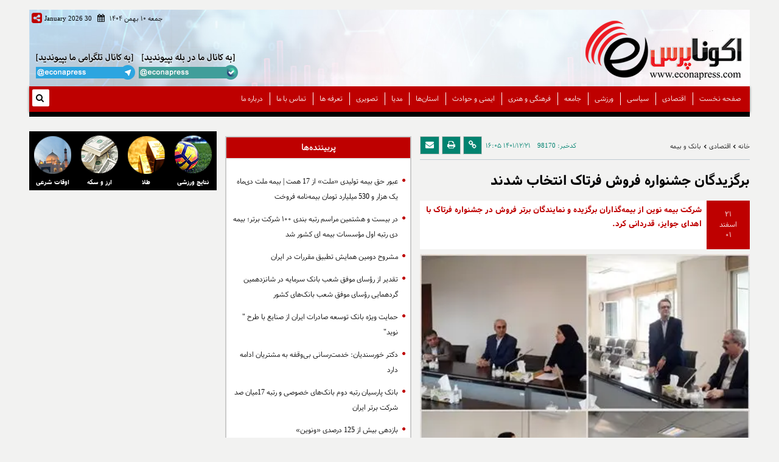

--- FILE ---
content_type: text/html; charset=UTF-8
request_url: https://www.econapress.com/%D8%A8%D8%AE%D8%B4-%D8%A8%D8%A7%D9%86%DA%A9-%D8%A8%DB%8C%D9%85%D9%87-7/98170-%D8%A8%D8%B1%DA%AF%D8%B2%DB%8C%D8%AF%DA%AF%D8%A7%D9%86-%D8%AC%D8%B4%D9%86%D9%88%D8%A7%D8%B1%D9%87-%D9%81%D8%B1%D9%88%D8%B4-%D9%81%D8%B1%D8%AA%D8%A7%DA%A9-%D8%A7%D9%86%D8%AA%D8%AE%D8%A7%D8%A8-%D8%B4%D8%AF%D9%86%D8%AF
body_size: 13767
content:
<!doctype html>
<!--[if IE 9]><html class="ie ie9 lte9 dir-rtl lang-fa os-osx" lang="fa" data-ng-app="aasaamApp" dir="rtl"><![endif]-->
<!--[if (gt IE 9)|!(IE)]><!-->
<html class="dir-rtl lang-fa browser-chrome browser-chrome-131 os-osx" lang="fa" data-ng-app="aasaamApp" dir="rtl"><!--<![endif]-->

<head prefix="og: http://ogp.me/ns# fb: http://ogp.me/ns/fb#">
  <meta name="viewport" content="width=device-width, initial-scale=1">
  <meta charset="utf-8">
  <title>برگزیدگان جشنواره فروش فرتاک انتخاب شدند</title>
  
                        <meta property="og:image:width" content="1200" />
      <meta property="og:title" content="برگزیدگان جشنواره فروش فرتاک انتخاب شدند">
  <meta property="og:site_name" content="اکونا پرس">
      <meta name="keywords" content="تبلیغات,روابط عمومی,سرمایه,zwnj,جشنواره">
      <meta name="description" content="شرکت بیمه نوین از بیمه‌گذاران برگزیده و نمایندگان برتر فروش در جشنواره فرتاک با اهدای جوایز، قدردانی کرد.">
    <meta property="og:description" content="شرکت بیمه نوین از بیمه‌گذاران برگزیده و نمایندگان برتر فروش در جشنواره فرتاک با اهدای جوایز، قدردانی کرد.">
            <meta property="og:type" content="article">
          <meta property="og:url" content="https://www.econapress.com/بخش-%D8%A8%D8%A7%D9%86%DA%A9-%D8%A8%DB%8C%D9%85%D9%87-7/98170-%D8%A8%D8%B1%DA%AF%D8%B2%DB%8C%D8%AF%DA%AF%D8%A7%D9%86-%D8%AC%D8%B4%D9%86%D9%88%D8%A7%D8%B1%D9%87-%D9%81%D8%B1%D9%88%D8%B4-%D9%81%D8%B1%D8%AA%D8%A7%DA%A9-%D8%A7%D9%86%D8%AA%D8%AE%D8%A7%D8%A8-%D8%B4%D8%AF%D9%86%D8%AF">
          <meta property="og:image" content="https://cdn.econapress.com/thumbnail/7sV6Hs2a2RJr/dVNiAUrPfGdI8ewn3zNnTat6M1CixjiAeCfj3sicXSiGd2lPy3wD2L1VC0VoWfId/khabar-ghorekeshi-fratak.jpg">
              <link href="https://assets.econapress.com/favicon.ico" type="image/x-icon" rel="icon" />
      <link href="https://assets.econapress.com/favicon.ico" type="image/x-icon" rel="shortcut icon" />
      <link rel="apple-touch-icon" sizes="152x152" href="https://assets.econapress.com/favicon-152.png" />
      <link rel="apple-touch-icon" sizes="144x144" href="https://assets.econapress.com/favicon-144.png" />
      <link rel="apple-touch-icon" sizes="120x120" href="https://assets.econapress.com/favicon-120.png" />
      <link rel="apple-touch-icon" sizes="114x114" href="https://assets.econapress.com/favicon-114.png" />
      <link rel="apple-touch-icon" sizes="72x72" href="https://assets.econapress.com/favicon-72.png" />
      <link rel="apple-touch-icon-precomposed" href="https://assets.econapress.com/favicon-57.png" />
            <link href="https://www.econapress.com/بخش-%D8%A8%D8%A7%D9%86%DA%A9-%D8%A8%DB%8C%D9%85%D9%87-7/98170-%D8%A8%D8%B1%DA%AF%D8%B2%DB%8C%D8%AF%DA%AF%D8%A7%D9%86-%D8%AC%D8%B4%D9%86%D9%88%D8%A7%D8%B1%D9%87-%D9%81%D8%B1%D9%88%D8%B4-%D9%81%D8%B1%D8%AA%D8%A7%DA%A9-%D8%A7%D9%86%D8%AA%D8%AE%D8%A7%D8%A8-%D8%B4%D8%AF%D9%86%D8%AF" rel="canonical">

              <link rel="stylesheet" href="https://assets.econapress.com/_v2/css/main_news_rtl.css?v=4890b73c">
        <meta name="robots" content="max-image-preview:large">
<meta name="theme-color" content="#170050">
<link rel="dns-prefetch" href="//www.googletagmanager.com" />
<link rel="preconnect" href="https://www.googletagmanager.com" />    <link rel="preload" href="https://assets.econapress.com/_v2/fonts/Vazir-Light.woff" as="font" type="font/woff" crossorigin>
    <link rel="preload" href="https://assets.econapress.com/_v2/fonts/Vazir-Bold.woff" as="font" type="font/woff" crossorigin>
  <script>
    var socketAccess = 'qomciqvtirkprplq40lnssqor1';
    var refereData = {"type":0,"referer":null};
    var modelHits = {"8":["193337"]};
    var pageRefereData = "\/";
    var uHash = 'shdPzh';
    var i18n = new Array();
    var masterConfig = {"domain":"econapress.com","v":"4890b73c","lang":"fa","blackHoleToken":"AAAAAhQDBgARIGQ3MmExMWY0MDQ4YTE0M2VhNTE5MGJiNWZiNzBhNGQ5BgERIGM5ZGFhZWZlMTg0ZDM5ZjBhZmFjYjk3ZWYyZjhkZWY4BgIRIGQxOThjNzgwNjBjZDVhNTRjYmM4NWEzOTViNjMxYTQ3","dir":"rtl","ajaxGeneration":true,"baseUrl":"\/","u":null,"wss":"cd7a859c502905bad787d570cab453ce","debug":false};
    var currentTime = new Date('Fri, 30 Jan 2026 14:41:54 +0000');
    var isAdverHolderMode = false;
      </script>
            <script src="https://assets.econapress.com/_v2/lib/js/frameworks-news.min.js?v=4890b73c"></script>
                      <script src="https://assets.econapress.com/_v2/js/main-news.min.js?v=4890b73c"></script>
                  
</head>
<body class="news">
  <style>
.type-script {
    margin: 0 auto;
  }
#card-852 {
margin-top:0 !important;
}
@media screen and (min-width: 1100px) {
.main-header .main-menu .search-box {width: 25%;}
.main-header .main-menu ul {width: 75%;}
}
#div_eRasanehTrustseal_87069 {
padding-left: 12px;
}
.text_box1 {margin: 14px 0;}
.text_box1 .title_section1 {
  position: relative;
  border-bottom: 2px solid #c6c6c6;
  margin: 25px 0 14px;
}

.text_box1 .title_section1 .title_box1 {
  display: flex;
  align-items: center;
  font-size: 1.063rem;
  position: absolute;
  top: -15px;
  background: #f2f2f1;
  padding-left: 10px;
  gap: 5px;
  color: #313131;
}

.text_box1 .title_section1 .title_box1 .circle {
  fill: #be0000;
}

.text_box1 .liist {
  display: flex;
  gap: 8px;
  flex-wrap: wrap;
}

.text_box1 .liist a {
  color: #313131;
  padding: 0 6px;
  border: 2px solid #c6c6c6;
  border-radius: 4px;
  font-size: 0.929rem;
}
</style>

<!-- light box adv -->

 
<!-- end of light box adv -->
<!--  HEADER -->
<header id="main_header" class="main-header">
  <div class="main-wrapper">
    <!-- BANNER -->
    <div class="banner">
      <!-- LOGO -->
      <div class="logo">
        <a href="/" title="اکونا پرس">
          <img src="/images/logo-econa-new.webp" alt="اکوناپرس">
        </a>
      </div>
      <!-- END OF LOGO -->

      <!-- adv-banner -->
      <div class="adv-banner">
                  <!-- ADVERTISEMENT_POSITION_H6 desktop -->
          <div class="desktop-adv">
                      </div>
          <!-- END OF ADVERTISEMENT_POSITION_H6 desktop -->
          <!-- ADVERTISEMENT_POSITION_H7 mobile  -->
          <div class="mobile-adv">
                      </div>
          <!-- END OF ADVERTISEMENT_POSITION_H7 mobile  -->
              </div>
      <!-- end of adv-banner -->
      <!-- DATE AND SOCIAL -->
      <div class="date-social">
        <!-- SOCIAL -->
        <div class="social">
          <button id="socail-list" aria-label="social" >
  <i class="fa fa-share-alt-square"></i>
</button>
<ul>
  <li>
    <a href="https://t.me/econapress" title="telegram">
    <img src="/images/telegram-btn.png" alt="telegram">
    </a>
  </li>
  <li>
    <a href="#" title="instagram">
    <img src="/images/instagram-btn.png" alt="telegram">
    </a>
  </li>
  <li>
    <a href="https://ble.im/econapress" title="bale">
    <img src="/images/bale-btn.png" alt="bale">
    </a>
  </li>
  <!-- <li>
    <a href="#" title="instagram">
      <i class="fa fa-instagram" aria-hidden="true"></i>
    </a>
  </li>
  <li>
    <a href="#" title="telegram">
      <i class="fa fa-telegram" aria-hidden="true"></i>
    </a>
  </li>
  <li>
    <a href="#" title="google">
      <i class="fa fa-google-plus-square" aria-hidden="true"></i>
    </a>
  </li>
  <li>
    <a href="#" title="twitter">
      <i class="fa fa-twitter-square" aria-hidden="true"></i>
    </a>
  </li>
  <li>
    <a href="#" title="facebook">
      <i class="fa fa-facebook-square" aria-hidden="true"></i>
    </a>
  </li> -->
</ul>
        </div>
        <!-- END OF SOCIAL -->
        <!-- DATE -->
        <div class="date">
          <!-- PERSIAN DATE -->
          <span class="persian-date">
            <time datetime="2026-01-30T14:41:54+00:00" data-calendar-georgian="جمعه ۱۰ بهمن ۱۴۰۴" >جمعه ۱۰ بهمن ۱۴۰۴</time>          </span>
          <!-- END OF PERSIAN DATE -->
          <i class="fa fa-calendar" aria-hidden="true"></i>
          <!-- ENGLISH DATE -->
          <span class="english-date">
            <time datetime="2026-01-30T14:41:54+00:00" data-calendar-persian="10 Bahman 1404" >30 January 2026</time>          </span>
          <!-- END OF ENGLISH DATE -->
        </div>
        <!-- END‌‌ OF‌ DATE -->
        <!-- SOCIAL‌ &‌ WEATHER -->
        <div class="social-weather">
          <a class="telegram-top-banner" href="https://t.me/econapress" title="telegram">
            <img src="/images/telegram-bepeyvandid.png" alt="telegram banner">
          </a>
          <a class="telegram-top-banner" href="https://ble.im/econapress" title="bale">
            <img src="/images/bale-bepeyvandid.png" alt="bale banner">
          </a>

        </div>
        <!-- END‌ OF SOCIAL‌ &‌ WEATHER  -->
      </div>
      <!-- END OF DATE AND SOCIAL -->

    </div>
    <!-- END OF BANNER -->

    <!-- MAIN MENU -->
    <nav class="main-menu">
      

<button id="btn-menu-mobile" title="menu" aria-lable="open_menu" >
  <i class="fa fa-bars" aria-hidden="true"></i>
</button>


  
      <ul id="nav-toggle" itemscope="" itemtype="http://schema.org/SiteNavigationElement">
      
        <li class='' >

          <a class="item hvr-underline" href="/">
            صفحه نخست          </a>
                            </li>
      
        <li class='' >

          <a class="item hvr-underline" href="/بخش-%D8%A7%D9%82%D8%AA%D8%B5%D8%A7%D8%AF%DB%8C-3">
             اقتصادی          </a>
                      <i class="fa fa-angle-down submenu-mobile-icn" aria-hidden="true"></i>
                    
      <ul class="sub-menu" itemscope="" itemtype="http://schema.org/SiteNavigationElement">
      
        <li class='' >

          <a class="item hvr-underline" href="/بخش-%D8%A8%D9%88%D8%B1%D8%B3-10">
             بورس          </a>
                            </li>
      
        <li class='' >

          <a class="item hvr-underline" href="/بخش-%D8%A7%D9%86%D8%B1%DA%98%DB%8C-70">
             انرژی          </a>
                            </li>
      
        <li class='' >

          <a class="item hvr-underline" href="/بخش-%D8%B5%D9%86%D8%B9%D8%AA-%D9%85%D8%B9%D8%AF%D9%86-%D8%AA%D8%AC%D8%A7%D8%B1%D8%AA-6">
             صنعت معدن تجارت          </a>
                            </li>
      
        <li class='' >

          <a class="item hvr-underline" href="/بخش-%D8%A2%DB%8C-%D8%AA%DB%8C-8">
             آی تی          </a>
                            </li>
      
        <li class='' >

          <a class="item hvr-underline" href="/بخش-%D8%A8%D8%A7%D9%86%DA%A9-%D8%A8%DB%8C%D9%85%D9%87-7">
             بانک و بیمه          </a>
                            </li>
      
        <li class='' >

          <a class="item hvr-underline" href="/بخش-%DA%AF%D8%B1%D8%AF%D8%B4%DA%AF%D8%B1%DB%8C-%D9%85%D9%86%D8%A7%D8%B7%D9%82-%D8%A2%D8%B2%D8%A7%D8%AF-9">
             گردشگری و مناطق آزاد          </a>
                            </li>
      
          </ul>

          </li>
      
        <li class='' >

          <a class="item hvr-underline" href="/بخش-%D8%B3%DB%8C%D8%A7%D8%B3%DB%8C-20">
             سیاسی          </a>
                      <i class="fa fa-angle-down submenu-mobile-icn" aria-hidden="true"></i>
                    
      <ul class="sub-menu" itemscope="" itemtype="http://schema.org/SiteNavigationElement">
      
        <li class='' >

          <a class="item hvr-underline" href="/بخش-%D8%B3%DB%8C%D8%A7%D8%B3%D8%AA-%D8%AF%D8%A7%D8%AE%D9%84%DB%8C-75">
             سیاست داخلی          </a>
                            </li>
      
        <li class='' >

          <a class="item hvr-underline" href="/بخش-%D8%A8%DB%8C%D9%86-%D8%A7%D9%84%D9%85%D9%84%D9%84-76">
             بین الملل          </a>
                            </li>
      
          </ul>

          </li>
      
        <li class='' >

          <a class="item hvr-underline" href="/بخش-%D9%88%D8%B1%D8%B2%D8%B4%DB%8C-23">
             ورزشی          </a>
                            </li>
      
        <li class='' >

          <a class="item hvr-underline" href="/بخش-%D8%AC%D8%A7%D9%85%D8%B9%D9%87-21">
             جامعه          </a>
                      <i class="fa fa-angle-down submenu-mobile-icn" aria-hidden="true"></i>
                    
      <ul class="sub-menu" itemscope="" itemtype="http://schema.org/SiteNavigationElement">
      
        <li class='' >

          <a class="item hvr-underline" href="/بخش-%D8%B4%D9%87%D8%B1%DB%8C-86">
             شهری          </a>
                            </li>
      
          </ul>

          </li>
      
        <li class='' >

          <a class="item hvr-underline" href="/بخش-%D9%81%D8%B1%D9%87%D9%86%DA%AF%DB%8C-%D9%87%D9%86%D8%B1%DB%8C-22">
             فرهنگی و هنری          </a>
                            </li>
      
        <li class='' >

          <a class="item hvr-underline" href="/بخش-%D8%A7%DB%8C%D9%85%D9%86%DB%8C-%D8%AD%D9%88%D8%A7%D8%AF%D8%AB-89">
             ایمنی و حوادث          </a>
                            </li>
      
        <li class='state' >

          <a class="item hvr-underline" href="/بخش-%D8%A7%D8%B3%D8%AA%D8%A7%D9%86-%D9%87%D8%A7-24">
             استان‌ها          </a>
                      <i class="fa fa-angle-down submenu-mobile-icn" aria-hidden="true"></i>
                    
      <ul class="sub-menu" itemscope="" itemtype="http://schema.org/SiteNavigationElement">
      
        <li class='' >

          <a class="item hvr-underline" href="/بخش-%D8%A2%D8%B0%D8%B1%D8%A8%D8%A7%DB%8C%D8%AC%D8%A7%D9%86-%D8%B4%D8%B1%D9%82%DB%8C-25">
             آذربایجان شرقی          </a>
                            </li>
      
        <li class='' >

          <a class="item hvr-underline" href="/بخش-%D8%A2%D8%B0%D8%B1%D8%A8%D8%A7%DB%8C%D8%AC%D8%A7%D9%86-%D8%BA%D8%B1%D8%A8%DB%8C-26">
             آذربایجان غربی          </a>
                            </li>
      
        <li class='' >

          <a class="item hvr-underline" href="/بخش-%D8%A7%D8%B1%D8%AF%D8%A8%DB%8C%D9%84-27">
             اردبیل          </a>
                            </li>
      
        <li class='' >

          <a class="item hvr-underline" href="/بخش-%D8%A7%D8%B5%D9%81%D9%87%D8%A7%D9%86-28">
             اصفهان          </a>
                            </li>
      
        <li class='' >

          <a class="item hvr-underline" href="/بخش-%D8%A7%D9%84%D8%A8%D8%B1%D8%B2-29">
             البرز          </a>
                            </li>
      
        <li class='' >

          <a class="item hvr-underline" href="/بخش-%D8%A7%DB%8C%D9%84%D8%A7%D9%85-30">
             ایلام          </a>
                            </li>
      
        <li class='' >

          <a class="item hvr-underline" href="/بخش-%D8%A8%D9%88%D8%B4%D9%87%D8%B1-31">
             بوشهر          </a>
                            </li>
      
        <li class='' >

          <a class="item hvr-underline" href="/بخش-%D8%AA%D9%87%D8%B1%D8%A7%D9%86-32">
             تهران          </a>
                            </li>
      
        <li class='' >

          <a class="item hvr-underline" href="/بخش-%DA%86%D9%87%D8%A7%D8%B1%D9%85%D8%AD%D8%A7%D9%84-%D8%A8%D8%AE%D8%AA%DB%8C%D8%A7%D8%B1%DB%8C-33">
             چهارمحال و بختیاری          </a>
                            </li>
      
        <li class='' >

          <a class="item hvr-underline" href="/بخش-%D8%AE%D8%B1%D8%A7%D8%B3%D8%A7%D9%86-%D8%AC%D9%86%D9%88%D8%A8%DB%8C-34">
             خراسان جنوبی          </a>
                            </li>
      
        <li class='' >

          <a class="item hvr-underline" href="/بخش-%D8%AE%D8%B1%D8%A7%D8%B3%D8%A7%D9%86-%D8%B1%D8%B6%D9%88%DB%8C-35">
             خراسان رضوی          </a>
                            </li>
      
        <li class='' >

          <a class="item hvr-underline" href="/بخش-%D8%AE%D8%B1%D8%A7%D8%B3%D8%A7%D9%86-%D8%B4%D9%85%D8%A7%D9%84%DB%8C-36">
             خراسان شمالی          </a>
                            </li>
      
        <li class='' >

          <a class="item hvr-underline" href="/بخش-%D8%AE%D9%88%D8%B2%D8%B3%D8%AA%D8%A7%D9%86-37">
             خوزستان          </a>
                            </li>
      
        <li class='' >

          <a class="item hvr-underline" href="/بخش-%D8%B2%D9%86%D8%AC%D8%A7%D9%86-38">
             زنجان          </a>
                            </li>
      
        <li class='' >

          <a class="item hvr-underline" href="/بخش-%D8%B3%D9%85%D9%86%D8%A7%D9%86-39">
             سمنان          </a>
                            </li>
      
        <li class='' >

          <a class="item hvr-underline" href="/بخش-%D8%B3%DB%8C%D8%B3%D8%AA%D8%A7%D9%86-%D8%A8%D9%84%D9%88%DA%86%D8%B3%D8%AA%D8%A7%D9%86-40">
             سیستان و بلوچستان          </a>
                            </li>
      
        <li class='' >

          <a class="item hvr-underline" href="/بخش-%D9%81%D8%A7%D8%B1%D8%B3-41">
             فارس          </a>
                            </li>
      
        <li class='' >

          <a class="item hvr-underline" href="/بخش-%D9%82%D8%B2%D9%88%DB%8C%D9%86-42">
             قزوین          </a>
                            </li>
      
        <li class='' >

          <a class="item hvr-underline" href="/بخش-%D9%82%D9%85-43">
             قم          </a>
                            </li>
      
        <li class='' >

          <a class="item hvr-underline" href="/بخش-%DA%A9%D8%B1%D8%AF%D8%B3%D8%AA%D8%A7%D9%86-44">
             کردستان          </a>
                            </li>
      
        <li class='' >

          <a class="item hvr-underline" href="/بخش-%DA%A9%D8%B1%D9%85%D8%A7%D9%86-45">
             کرمان          </a>
                            </li>
      
        <li class='' >

          <a class="item hvr-underline" href="/بخش-%DA%A9%D8%B1%D9%85%D8%A7%D9%86-%D8%AC%D9%86%D9%88%D8%A8-46">
             کرمان جنوب          </a>
                            </li>
      
        <li class='' >

          <a class="item hvr-underline" href="/بخش-%DA%A9%D8%B1%D9%85%D8%A7%D9%86%D8%B4%D8%A7%D9%87-47">
             کرمانشاه          </a>
                            </li>
      
        <li class='' >

          <a class="item hvr-underline" href="/بخش-%DA%A9%D9%87%DA%A9%DB%8C%D9%84%D9%88%DB%8C%D9%87-%D8%A8%D9%88%DB%8C%D8%B1%D8%A7%D8%AD%D9%85%D8%AF-48">
             کهکیلویه و بویراحمد          </a>
                            </li>
      
        <li class='' >

          <a class="item hvr-underline" href="/بخش-%DA%AF%D9%84%D8%B3%D8%AA%D8%A7%D9%86-49">
             گلستان          </a>
                            </li>
      
        <li class='' >

          <a class="item hvr-underline" href="/بخش-%DA%AF%DB%8C%D9%84%D8%A7%D9%86-50">
             گیلان          </a>
                            </li>
      
        <li class='' >

          <a class="item hvr-underline" href="/بخش-%D9%84%D8%B1%D8%B3%D8%AA%D8%A7%D9%86-51">
             لرستان          </a>
                            </li>
      
        <li class='' >

          <a class="item hvr-underline" href="/بخش-%D9%85%D8%A7%D8%B2%D9%86%D8%AF%D8%B1%D8%A7%D9%86-52">
             مازندران          </a>
                            </li>
      
        <li class='' >

          <a class="item hvr-underline" href="/بخش-%D9%85%D8%B1%DA%A9%D8%B2%DB%8C-53">
             مرکزی          </a>
                            </li>
      
        <li class='' >

          <a class="item hvr-underline" href="/بخش-%D9%87%D8%B1%D9%85%D8%B2%DA%AF%D8%A7%D9%86-54">
             هرمزگان          </a>
                            </li>
      
        <li class='' >

          <a class="item hvr-underline" href="/بخش-%D9%87%D9%85%D8%AF%D8%A7%D9%86-55">
             همدان          </a>
                            </li>
      
        <li class='' >

          <a class="item hvr-underline" href="/بخش-%DB%8C%D8%B2%D8%AF-56">
             یزد          </a>
                            </li>
      
          </ul>

          </li>
      
        <li class='' >

          <a class="item hvr-underline" href="/بخش-%D9%85%D8%AF%DB%8C%D8%A7-57">
             مدیا          </a>
                            </li>
      
        <li class='' >

          <a class="item hvr-underline" href="/بخش-%D8%AA%D8%B5%D9%88%DB%8C%D8%B1%DB%8C-58">
             تصویری          </a>
                            </li>
      
        <li class='' >

          <a class="item hvr-underline" href="/صفحه-%D8%AA%D8%B9%D8%B1%D9%81%D9%87-%D9%87%D8%A7-59">
             تعرفه ها          </a>
                            </li>
      
        <li class='' >

          <a class="item hvr-underline" href="/صفحه-%D8%AA%D9%85%D8%A7%D8%B3-%D8%A8%D8%A7-%D9%85%D8%A7-61">
             تماس با ما          </a>
                            </li>
      
        <li class='' >

          <a class="item hvr-underline" href="/صفحه-%D8%AF%D8%B1%D8%A8%D8%A7%D8%B1%D9%87-%D9%85%D8%A7-60">
             درباره ما          </a>
                            </li>
      
          </ul>

  


<div class="search-box">
  <a id="btn-search" href="javascript:void(0);" title="search">
    <i class="fa fa-search" aria-hidden="true"></i>
  </a>
  <form action="/newsstudios/archive/?curp=1">
    <input id="input-search" value="" name="query" type="text" placeholder="جستجو...">
  </form>
</div>
    </nav>
    <!-- END OF MAIN MENU -->
    <!-- NEWS STICKY -->
    <div class="news-sticky">

      <!--  STICKY NEWS -->
             <!-- END OF STICKY NEWS -->

    </div>
    <!-- END OF NEWS STICKY -->
  </div>
</header>
<!-- END OF HEADER -->

<main data-entity-id="98170" data-entity-module="cont">


  <div class="main-wrapper">
    <div class="col-outter">
      <!-- FIRST COL -->
      <div class="first-col">
        <div class="first-col-inner">
          <!-- NEWS -->
          
<!-- ld-object -->

<script type="application/ld+json">
  {"@context":"https:\/\/schema.org","@type":"NewsArticle","inLanguage":"fa-IR","mainEntityOfPage":"https:\/\/www.econapress.com\/بخش-%D8%A8%D8%A7%D9%86%DA%A9-%D8%A8%DB%8C%D9%85%D9%87-7\/98170-%D8%A8%D8%B1%DA%AF%D8%B2%DB%8C%D8%AF%DA%AF%D8%A7%D9%86-%D8%AC%D8%B4%D9%86%D9%88%D8%A7%D8%B1%D9%87-%D9%81%D8%B1%D9%88%D8%B4-%D9%81%D8%B1%D8%AA%D8%A7%DA%A9-%D8%A7%D9%86%D8%AA%D8%AE%D8%A7%D8%A8-%D8%B4%D8%AF%D9%86%D8%AF","url":"https:\/\/www.econapress.com\/بخش-%D8%A8%D8%A7%D9%86%DA%A9-%D8%A8%DB%8C%D9%85%D9%87-7\/98170-%D8%A8%D8%B1%DA%AF%D8%B2%DB%8C%D8%AF%DA%AF%D8%A7%D9%86-%D8%AC%D8%B4%D9%86%D9%88%D8%A7%D8%B1%D9%87-%D9%81%D8%B1%D9%88%D8%B4-%D9%81%D8%B1%D8%AA%D8%A7%DA%A9-%D8%A7%D9%86%D8%AA%D8%AE%D8%A7%D8%A8-%D8%B4%D8%AF%D9%86%D8%AF","headline":"برگزیدگان جشنواره فروش فرتاک انتخاب شدند","name":"برگزیدگان جشنواره فروش فرتاک انتخاب شدند","author":{"@type":"Person","name":"پایگاه خبری اکوناپرس"},"creator":{"@type":"Person","name":"پایگاه خبری اکوناپرس"},"image":{"@type":"ImageObject","url":null,"width":null,"height":null},"datePublished":"2023-03-12T12:35:57Z","dateModified":"2023-03-12T12:35:57Z","keywords":"تبلیغات,روابط عمومی,سرمایه,zwnj,جشنواره","publisher":{"@type":"Organization","url":"https:\/\/www.econapress.com\/","name":"پایگاه خبری اکوناپرس","logo":{"@type":"ImageObject","url":"\/images\/logo-econa-new.webp","width":280,"height":104}},"articleSection":"پایگاه خبری اکوناپرس","description":"به نقل از روابط عمومی و تبلیغات بیمه نوین؛ طی مراسم قرعه&zwnj;کشی جشنواره فروش فرتاک که با حضور برخی از معاونان و مدیران این شرکت برگزار شد، در بخش بیمه&zwnj;گذاران، 6 برنده خوش شانس در رشته&zwnj;های &quot;بدنه اتومبیل&quot;، &quot;آتش&zwnj;سوزی&quot;، &quot;مسئولیت&quot;، &quot;عمر و سرمایه&zwnj;گذاری&quot; و &quot;بیمه مستمری&quot; به قید قرعه انتخاب، که جوایز و لوح تقدیر به ایشان اهداء خواهد شد. همچنین در بخش نمایندگان نیز از برگزیدگان با اهدای جوایز نقدی تقدیر به&zwnj;عمل آمد. جشنواره فرتاک آخرین جشنواره فروش ویژه سال جاری در بیمه نوین بوده که مانند سایر جشنواره&zwnj;های این شرکت با هدف ارتقای بهره&zwnj;وری شبکه فروش، معرفی محصولات بیمه&zwnj;ای و گسترش فرهنگ بیمه و ایجاد شرایطی جهت خرید بیمه&zwnj;نامه با تخفیف&zwnj;های ویژه برای مشتریان، در بهمن 1401 برگزار شد."}</script>


<div class="news-body">
  <!-- ADVERTISEMENT_POSITION_H0 -->
  <div class="adv adv-res">
    <div  style="width: px;" class="type-script">
<script type="text/javascript">
    now = new Date();
    var head = document.getElementsByTagName('head')[0];
    var script = document.createElement('script');
    script.type = 'text/javascript';
    var script_address = 'https://cdn.yektanet.com/template/bnrs/yn_bnr.min.js';
    script.src = script_address + '?v=' + now.getFullYear().toString() + '0' + now.getMonth() + '0' + now.getDate() + '0' + now.getHours();
    head.appendChild(script);
</script>
<div class="yn-bnr" id="ynpos-3489"></div>
</div>
  </div>
  <!-- END OF ADVERTISEMENT_POSITION_H0 -->
  <!-- breadcrumb -->
  <div class="bread-info" itemscope="" itemtype="http://schema.org/CreativeWork">
    <!-- breadcrumb -->
    <ul class="breadcrumb">
            <li>
        <a href="/">خانه</a>
      </li>
                        <li>
            <i class="fa fa-chevron-left" aria-hidden="true"></i>
            <a href="/بخش-%D8%A7%D9%82%D8%AA%D8%B5%D8%A7%D8%AF%DB%8C-3">اقتصادی</a>
          </li>
                                                            <li>
            <i class="fa fa-chevron-left" aria-hidden="true"></i>
            <a href="/بخش-%D8%A8%D8%A7%D9%86%DA%A9-%D8%A8%DB%8C%D9%85%D9%87-7">بانک و بیمه</a>
          </li>
                  </ul>

    <div class="news-short-info">
      <div class="short-info-1">
        <a id="short_link_btn" title="لینک کوتاه" href="https://www.econapress.com/fa/tiny/news-98170">
          <i class="fa fa-link" aria-hidden="true"></i>
        </a>
        <div class="tinyurl_copied">
          لینک کوتاه کپی شد
        </div>
        <a title="چاپ" href="javascript:void(0)" onclick="window.print();">
          <i class="fa fa-print"></i>
        </a>
        <a title="ارسال" href="mailto:yourfriendmail@tld.com?subject=%D8%A8%D8%B1%DA%AF%D8%B2%DB%8C%D8%AF%DA%AF%D8%A7%D9%86+%D8%AC%D8%B4%D9%86%D9%88%D8%A7%D8%B1%D9%87+%D9%81%D8%B1%D9%88%D8%B4+%D9%81%D8%B1%D8%AA%D8%A7%DA%A9+%D8%A7%D9%86%D8%AA%D8%AE%D8%A7%D8%A8+%D8%B4%D8%AF%D9%86%D8%AF&amp;body=''">
          <i class="fa fa-envelope"></i>
        </a>
      </div>

      <div class="short-info-2">
        <span>
          کدخبر:
          <span>
            98170          </span>
        </span>
        <time class="news-time" datetime="2023-03-12T12:35:57Z" itemprop="datepublished">
          ۱۴۰۱/۱۲/۲۱ ۱۶:۰۵        </time>
              </div>

    </div>

  </div>
  <!-- end of breadcrump -->
  <div class="news-page-content" itemscope itemtype="http://schema.org/NewsArticle">
    <article>
      <header>
                <h1 itemprop="name" class="title">
            برگزیدگان جشنواره فروش فرتاک انتخاب شدند        </h1>
        <div class="time-lead">

          <div class="date">
            <time class="news-time" datetime="2023-03-12T12:35:57Z" itemprop="datepublished">
              ۲۱ اسفند ۰۱            </time>
          </div>

          <!-- news lead -->
                      <p class="lead" itemprop="description">
              شرکت بیمه نوین از بیمه‌گذاران برگزیده و نمایندگان برتر فروش در جشنواره فرتاک با اهدای جوایز، قدردانی کرد.            </p>
                    <!-- end of lead -->
        </div>
      </header>
      <!-- end of header -->
      <!-- ADVERTISEMENT_POSITION_H1 -->
      <div class="adv">
              </div>
      <!-- END OF ADVERTISEMENT_POSITION_H1 -->
      <div class="article-body">
        <div class="primary-files">
          <!-- news-main-img-con -->
                                                
              <div class="contain-img" itemprop="url" href="https://www.econapress.com/بخش-%D8%A8%D8%A7%D9%86%DA%A9-%D8%A8%DB%8C%D9%85%D9%87-7/98170-%D8%A8%D8%B1%DA%AF%D8%B2%DB%8C%D8%AF%DA%AF%D8%A7%D9%86-%D8%AC%D8%B4%D9%86%D9%88%D8%A7%D8%B1%D9%87-%D9%81%D8%B1%D9%88%D8%B4-%D9%81%D8%B1%D8%AA%D8%A7%DA%A9-%D8%A7%D9%86%D8%AA%D8%AE%D8%A7%D8%A8-%D8%B4%D8%AF%D9%86%D8%AF" title="برگزیدگان جشنواره فروش فرتاک انتخاب شدند">
                <img class="responsive-img" src="https://cdn.econapress.com/thumbnail/7sV6Hs2a2RJr/pCkgVblFutZrJFFvWGZdvLXiCk5mXwH-BAlWNedyQcM8ZKOPLAMeIenJXszAKZh1BxiCUDkeJiiIBBMMQtvfhOGjVboRCSgvB4IdPiCIK_JwuheXdEDNow,,/khabar-ghorekeshi-fratak.jpg" alt="برگزیدگان جشنواره فروش فرتاک انتخاب شدند" itemprop="contentUrl representativeOfPage">
                <meta itemprop="name" content="">
            </div>
                                              

        </div>
        <!-- echo content news here -->

        <div class="echo-content">
          <span id="start-message-thm">به گزارش <strong><a href="http://www.econapress.com" data-start="true" class="start-message" title="پایگاه خبری اکونا پرس">اکونا پرس</a></strong>، </span>                    <div>
<div>
<p style="text-align:justify">به نقل از <strong><a href="/fa/tags/%D8%B1%D9%88%D8%A7%D8%A8%D8%B7_%D8%B9%D9%85%D9%88%D9%85%DB%8C" title="روابط عمومی">روابط عمومی</a></strong> و <strong><a href="/fa/tags/%D8%AA%D8%A8%D9%84%DB%8C%D8%BA%D8%A7%D8%AA" title="تبلیغات">تبلیغات</a></strong> بیمه نوین؛ طی مراسم قرعه&zwnj;کشی جشنواره فروش فرتاک که با حضور برخی از معاونان و مدیران این شرکت برگزار شد، در بخش بیمه&zwnj;گذاران، 6 برنده خوش شانس در رشته&zwnj;های &quot;<strong>بدنه اتومبیل</strong>&quot;، &quot;<strong>آتش&zwnj;سوزی</strong>&quot;، &quot;<strong>مسئولیت</strong>&quot;، &quot;<strong>عمر و سرمایه&zwnj;گذاری</strong>&quot; و &quot;<strong>بیمه مستمری</strong>&quot; به قید قرعه انتخاب، که جوایز و لوح تقدیر به ایشان اهداء خواهد شد.</p>
</div>

<div>
<p dir="RTL" style="text-align:justify">&nbsp;همچنین در بخش نمایندگان نیز از برگزیدگان با اهدای جوایز نقدی تقدیر به&zwnj;عمل آمد.</p>

<p dir="RTL" style="text-align:justify">جشنواره فرتاک آخرین جشنواره فروش ویژه سال جاری در بیمه نوین بوده که مانند سایر جشنواره&zwnj;های این شرکت با هدف ارتقای بهره&zwnj;وری شبکه فروش، معرفی محصولات بیمه&zwnj;ای و گسترش فرهنگ بیمه و ایجاد شرایطی جهت خرید بیمه&zwnj;نامه با تخفیف&zwnj;های ویژه برای مشتریان، در بهمن 1401 برگزار شد.</p>

<div>
<p style="text-align:justify">&nbsp;</p>
</div>
</div>
</div>

<div>
<div>
<div>
<p style="text-align:justify">&nbsp;</p>
</div>
</div>
</div>

<p style="text-align:justify">&nbsp;</p>
          <!-- POSITION H8 -->
          <div id="view_inline_adv">
            <div class="zxc noprint">
                          </div>
          </div>
          <!-- END OF POSITION H8 -->
        </div>
        <div class="side">
                  </div>
        <!-- End echo content news -->

        <div class="article-tag">
          <!-- tags goes here -->
          
                <a href="/tags/%D8%AA%D8%A8%D9%84%DB%8C%D8%BA%D8%A7%D8%AA" title="تبلیغات" target="_blank">
            <i class="fa fa-tag" aria-hidden="true"></i>
            تبلیغات          </a>
                <a href="/tags/%D8%B1%D9%88%D8%A7%D8%A8%D8%B7+%D8%B9%D9%85%D9%88%D9%85%DB%8C" title="روابط عمومی" target="_blank">
            <i class="fa fa-tag" aria-hidden="true"></i>
            روابط عمومی          </a>
                <a href="/tags/%D8%B3%D8%B1%D9%85%D8%A7%DB%8C%D9%87" title="سرمایه" target="_blank">
            <i class="fa fa-tag" aria-hidden="true"></i>
            سرمایه          </a>
                <a href="/tags/zwnj" title="zwnj" target="_blank">
            <i class="fa fa-tag" aria-hidden="true"></i>
            zwnj          </a>
                <a href="/tags/%D8%AC%D8%B4%D9%86%D9%88%D8%A7%D8%B1%D9%87" title="جشنواره" target="_blank">
            <i class="fa fa-tag" aria-hidden="true"></i>
            جشنواره          </a>
      

        </div>
        <!-- global-icons -->
        <div class="article-share">
          

  <a href="https://t.me/share/url?url=https://www.econapress.com/fa/tiny/news-98170" title="برگزیدگان جشنواره فروش فرتاک انتخاب شدند" rel="nofollow" class="telegram">
  <i class="fa fa-telegram" aria-hidden="true"></i>
  </a>

  <a href="https://plusone.google.com/_/+1/confirm?hl=en&amp;url=https://www.econapress.com/fa/tiny/news-98170"  target="_blank" rel="publisher nofollow" title="google-plus"  class="fb">
    <i class="fa fa-google-plus" aria-hidden="true"></i>
  </a>
  <a href="http://twitter.com/share?text=%D8%A8%D8%B1%DA%AF%D8%B2%DB%8C%D8%AF%DA%AF%D8%A7%D9%86+%D8%AC%D8%B4%D9%86%D9%88%D8%A7%D8%B1%D9%87+%D9%81%D8%B1%D9%88%D8%B4+%D9%81%D8%B1%D8%AA%D8%A7%DA%A9+%D8%A7%D9%86%D8%AA%D8%AE%D8%A7%D8%A8+%D8%B4%D8%AF%D9%86%D8%AF&amp;url=https://www.econapress.com/fa/tiny/news-98170" title="twitter" class="gp">
    <i class="fa fa-twitter" aria-hidden="true"></i>
  </a>
  <a href="http://www.facebook.com/sharer.php?u=https://www.econapress.com/fa/tiny/news-98170&amp;t=%D8%A8%D8%B1%DA%AF%D8%B2%DB%8C%D8%AF%DA%AF%D8%A7%D9%86+%D8%AC%D8%B4%D9%86%D9%88%D8%A7%D8%B1%D9%87+%D9%81%D8%B1%D9%88%D8%B4+%D9%81%D8%B1%D8%AA%D8%A7%DA%A9+%D8%A7%D9%86%D8%AA%D8%AE%D8%A7%D8%A8+%D8%B4%D8%AF%D9%86%D8%AF" title="facebook" class="instag">
    <i class="fa fa-facebook" aria-hidden="true"></i>
  </a>
        </div>
      </div>
    </article>
    <!-- end of article -->
  </div>

  <!-- ADVERTISEMENT_POSITION_H2 -->
  <div class="adv">
    <div  style="width: px;" class="type-script">
<script type="text/javascript">
now = new Date();
var head = document.getElementsByTagName('head')[0];
var script = document.createElement('script');
script.type = 'text/javascript';
var script_address = 'https://cdn.yektanet.com/js/econapress.com/article.v1.min.js';
script.src = script_address + '?v=' + now.getFullYear().toString() + '0' + now.getMonth() + '0' + now.getDate() + '0' + now.getHours();
head.appendChild(script);
</script>
<div id="yektanet-pos-1"></div>
</div>

<div  style="width: px;" class="type-script">
<script type="text/javascript">
    now = new Date();
    var head = document.getElementsByTagName('head')[0];
    var script = document.createElement('script');
    script.type = 'text/javascript';
    var script_address = 'https://cdn.yektanet.com/template/bnrs/yn_bnr.min.js';
    script.src = script_address + '?v=' + now.getFullYear().toString() + '0' + now.getMonth() + '0' + now.getDate() + '0' + now.getHours();
    head.appendChild(script);
</script>
<div class="yn-bnr" id="ynpos-3491"></div>
</div>

<div  style="width: px;" class="type-script">
<div id="sanjagh_hrxn4t"></div>
</div>
  </div>
  <!-- END OF ADVERTISEMENT_POSITION_H2 -->
  <!-- ADVERTISEMENT_POSITION_L2 for mobile -->
  <div class="mobile-adv">
      </div>
  <!-- END OF ADVERTISEMENT_POSITION_L2 for mobile -->
  <!-- ADVERTISEMENT_POSITION_H3 -->
  <div class="adv">
      </div>
  <!-- END OF ADVERTISEMENT_POSITION_H3 -->
  <!-- START RELATED NEWS -->
  <div class="mrgt">
    
      <section class="related-news last-news" data-element-name="VIEW_A" itemtype="http://schema.org/CreativeWork" itemscope="">
      <header class="header-box">
        <h4 class="title">
                      اخبار مرتبط                  </h4>
      </header>
      <ul class="category-news">
                              <li>
              <div class="more-news-section">
                <div class="image-section">

                  <a class="img-yaddasht" href="https://www.econapress.com/بخش-%D8%A8%D8%A7%D9%86%DA%A9-%D8%A8%DB%8C%D9%85%D9%87-7/95517-%D8%AC%D8%B4%D9%86%D9%88%D8%A7%D8%B1%D9%87-%D9%81%D8%B1%D9%88%D8%B4-%D9%81%D8%B1%D8%AA%D8%A7%DA%A9-%D8%A8%DB%8C%D9%85%D9%87-%D9%86%D9%88%DB%8C%D9%86-%D8%AF%D8%B1-%D8%A8%D9%87%D9%85%D9%86" title="جشنواره فروش فرتاک بیمه نوین در بهمن 1401

">
                                                                <img loading="lazy" class="responsive-img" src="https://cdn.econapress.com/thumbnail/m6LaWM79dVpc/DsGsj-nIAWe2nk45k9vOy720tiE78gFMZeGV1w1rljTvHon3PdJ6ZYzbkM1C1jbkI4nT3_jYrpGBBtarmNqjT_NkKDNUXZ8XLbvDi7xTTdDVyxld_DR_3g,,/jashnvareh--fartak_1.jpg" alt="جشنواره فروش فرتاک بیمه نوین در بهمن 1401

" itemprop="image">
                                      </a>

                </div>
                <div class="content-section2">
                                    <h3 itemprop="name" class="title">
                    <a href="https://www.econapress.com/بخش-%D8%A8%D8%A7%D9%86%DA%A9-%D8%A8%DB%8C%D9%85%D9%87-7/95517-%D8%AC%D8%B4%D9%86%D9%88%D8%A7%D8%B1%D9%87-%D9%81%D8%B1%D9%88%D8%B4-%D9%81%D8%B1%D8%AA%D8%A7%DA%A9-%D8%A8%DB%8C%D9%85%D9%87-%D9%86%D9%88%DB%8C%D9%86-%D8%AF%D8%B1-%D8%A8%D9%87%D9%85%D9%86" target="_blank" title="جشنواره فروش فرتاک بیمه نوین در بهمن 1401

" itemprop="url">
                      جشنواره فروش فرتاک بیمه نوین در بهمن 1401

                    </a>
                  </h3>
                                      <p itemprop="description" class="lead">
                        شرکت بیمه نوین در راستای گسترش فرهنگ بیمه و خلق ارزش برای مشتریان خود، محصولات بیمه‌ای خود را با شرایط ویژه در بهمن…                    </p>
                                  </div>
              </div>
            </li>
                                        <li>
              <div class="more-news-section">
                <div class="image-section">

                  <a class="img-yaddasht" href="https://www.econapress.com/بخش-%D8%A8%D8%A7%D9%86%DA%A9-%D8%A8%DB%8C%D9%85%D9%87-7/92581-%D8%AC%D8%B4%D9%86%D9%88%D8%A7%D8%B1%D9%87-%D9%81%D8%B1%D9%88%D8%B4-%D8%A8%D8%A7%D8%B1%D8%A7%D9%86-%D8%A8%DB%8C%D9%85%D9%87-%D9%86%D9%88%DB%8C%D9%86-%D9%87%D9%85%D8%B1%D8%A7%D9%87-%D8%A8%D8%A7-%D8%AC%D9%88%D8%A7%DB%8C%D8%B2-%D9%88%DB%8C%DA%98%D9%87" title="جشنواره فروش باران بیمه نوین همراه با جوایز ویژه">
                                                                <img loading="lazy" class="responsive-img" src="https://cdn.econapress.com/thumbnail/ZEhh4OtIXJ4X/DsGsj-nIAWe2nk45k9vOy720tiE78gFMZeGV1w1rljTvHon3PdJ6ZYzbkM1C1jbkI4nT3_jYrpGBBtarmNqjT_NkKDNUXZ8Xk2HteuDVH1_Vyxld_DR_3g,,/khabar-jashnvareh-baran.jpg" alt="جشنواره فروش باران بیمه نوین همراه با جوایز ویژه" itemprop="image">
                                      </a>

                </div>
                <div class="content-section2">
                                    <h3 itemprop="name" class="title">
                    <a href="https://www.econapress.com/بخش-%D8%A8%D8%A7%D9%86%DA%A9-%D8%A8%DB%8C%D9%85%D9%87-7/92581-%D8%AC%D8%B4%D9%86%D9%88%D8%A7%D8%B1%D9%87-%D9%81%D8%B1%D9%88%D8%B4-%D8%A8%D8%A7%D8%B1%D8%A7%D9%86-%D8%A8%DB%8C%D9%85%D9%87-%D9%86%D9%88%DB%8C%D9%86-%D9%87%D9%85%D8%B1%D8%A7%D9%87-%D8%A8%D8%A7-%D8%AC%D9%88%D8%A7%DB%8C%D8%B2-%D9%88%DB%8C%DA%98%D9%87" target="_blank" title="جشنواره فروش باران بیمه نوین همراه با جوایز ویژه" itemprop="url">
                      جشنواره فروش باران بیمه نوین همراه با جوایز …                    </a>
                  </h3>
                                      <p itemprop="description" class="lead">
                        شرکت بیمه نوین در راستای خلق ارزش برای مشتریان خود، محصولات بیمه‌ای خود را با شرایط ویژه در آذر 1401 ارائه می‌کند.

                    </p>
                                  </div>
              </div>
            </li>
                                                                              </ul>
    </section>
    </div>
  <!-- END OF RELATED NEWS -->
  <!-- ADVERTISEMENT_POSITION_H4 -->
  <div class="adv">
      </div>
  <!-- END OF ADVERTISEMENT_POSITION_H4 -->
  <!-- ADVERTISEMENT_POSITION_H5 -->
  <div class="adv">
      </div>
  <!-- END OF ADVERTISEMENT_POSITION_H5 -->
  <!-- START COMMENT FORM -->
  <script>
  var setCommentParentId = function(parentId) {

    document.getElementById('commentParent').value = parentId;
    // scroll to form
    window.scrollTo({
      top: document.getElementById('newsCommentBoxForm').offsetTop,
      behavior: 'smooth'
    });

  };
  document.addEventListener("DOMContentLoaded", function() {
    var commentSelector = document.querySelector("#newsCommentBoxForm form");

    if (commentSelector) {
      new CommentForm(commentSelector,
        {"object_master_id":"193337","category_id":"7","model":8}, {
          onSubmit: function() {
            var elem = document.querySelector('#newsCommentBoxForm .statusBox');
            var elemBtn = document.querySelector('#newsCommentBoxForm button');
            // console.log(elemBtn);
            elem.style.display = 'block';
            elem.innerHTML = 'در حال ارسال نظر...';
            elemBtn.style.display = 'none';
          },
          onError: function() {
            var elem = document.querySelector('#newsCommentBoxForm .statusBox');
            elem.style.display = 'block';
            elem.innerHTML = 'ارسال نظر با خطا مواجه شد.';
            var elemBtn = document.querySelector('#newsCommentBoxForm button');
            elemBtn.style.display = 'block';
          },
          onSuccess: function() {
            var elem = document.querySelector('#newsCommentBoxForm .statusBox');
            var elemBtn = document.querySelector('#newsCommentBoxForm button');
            elem.style.display = 'block';
            elem.innerHTML = "نظر شما با موفقیت ارسال شد";
            elemBtn.style.display = 'block';
            var elemForm = document.querySelector('#newsCommentBoxForm form');
            elemForm.reset();
          }
        });

    }
  });
</script>
<div id="newsCommentBoxForm">
  <div class="comment-form">
    <div class="comment-form-cnt">
      <h3 class="comment-form-title">
        ارسال نظر
      </h3>
      <form class="comment-stuff">
        <div class="comment-r">
          <div class="input">
            <input dir="rtl" id="commentName" name="name" type="text" value="" placeholder="نام">
          </div>
          <div class="input">
            <input dir="rtl" id="commentEmail" name="email" type="email" value="" placeholder="ایمیل">
          </div>
          <input id="commentParent" name="parent" type="hidden" value="">
        </div>
        <div class="comment-l">
          <textarea rows="3" id="commentMessage" cols="60" name="message" placeholder="متن پیام" required></textarea>
          <span class="statusBox"></span>
          <button class="submit-comment" type="submit" name="button" value="submit" aria-label="submit" >
            <i class="fa fa-paper-plane" aria-hidden="true"></i>
          </button>
        </div>
      </form>
    </div>
  </div>
</div>  <!-- END OF COMMENT FORM -->

      <!-- START LIST OF COMMENTS -->
    <div id="comment-list">
      
<ul class="level-0">
  </ul>
    </div>
    <!-- END OF LIST OF COMMENTS -->
  </div>
<!-- END OF COL-1 -->          <!-- END OF  NEWS -->
        </div>
      </div>
      <!-- END OF FIRST COL -->
      <!-- SECOND COL -->
      <div class="second-col">
        <div class="second-col-inner">
          <!-- ADVERTISEMENT_POSITION_I0 -->
          <div class="adv">
            <div  style="width: px;" class="type-script">
<script type="text/javascript">
now = new Date();
var head = document.getElementsByTagName('head')[0];
var script = document.createElement('script');
script.type = 'text/javascript';
var script_address = 'https://cdn.yektanet.com/js/econapress.com/article.v1.min.js';
script.src = script_address + '?v=' + now.getFullYear().toString() + '0' + now.getMonth() + '0' + now.getDate() + '0' + now.getHours();
head.appendChild(script);
</script>
<div id="yektanet-pos-2"></div>
</div>
          </div>
          <!-- END OF ADVERTISEMENT_POSITION_I0 -->
          <!-- ADVERTISEMENT_POSITION_I1 -->
          <div class="adv">
                      </div>
          <!-- END OF ADVERTISEMENT_POSITION_I1 -->
          <!-- LAST NEWS -->
                      <!-- END OF LAST NEWS -->
          <!-- more media -->
                    <!-- end of more media -->
          <!-- ADVERTISEMENT_POSITION_I2 -->
          <div class="adv">
                      </div>
          <!-- END OF ADVERTISEMENT_POSITION_I2 -->
          <!-- ADVERTISEMENT_POSITION_L1 -->
          <div class="desktop-adv">
                      </div>
          <!-- END OF ADVERTISEMENT_POSITION_L1 -->
          <!-- ADVERTISEMENT_POSITION_I3 -->
          <div class="adv">
                      </div>
          <!-- END OF ADVERTISEMENT_POSITION_I3 -->
          <!-- MORE MEDIA -->
            
    <section class="last-news" data-element-name="VIEW_C" itemscope="" itemtype="http://schema.org/CreativeWork">
      <header class="header-box">
        <h4 class="title">
                      پربیننده‌ها                  </h4>
      </header>
      <div class="content-box">

        <ul>
          
            <li>
              <i class="fa fa-circle" aria-hidden="true"></i>
              <a target="_blank" title="" href="/بخش-%D8%A8%D8%A7%D9%86%DA%A9-%D8%A8%DB%8C%D9%85%D9%87-7/126068-%D8%B9%D8%A8%D9%88%D8%B1-%D8%AD%D9%82-%D8%A8%DB%8C%D9%85%D9%87-%D8%AA%D9%88%D9%84%DB%8C%D8%AF%DB%8C-%D9%85%D9%84%D8%AA-%D8%A7%D8%B2-%D9%87%D9%85%D8%AA-%D8%A8%DB%8C%D9%85%D9%87-%D9%85%D9%84%D8%AA-%D8%AF%DB%8C-%D9%85%D8%A7%D9%87-%DB%8C%DA%A9-%D9%87%D8%B2%D8%A7%D8%B1-%D9%85%DB%8C%D9%84%DB%8C%D8%A7%D8%B1%D8%AF-%D8%AA%D9%88%D9%85%D8%A7%D9%86-%D8%A8%DB%8C%D9%85%D9%87-%D9%86%D8%A7%D9%85%D9%87-%D9%81%D8%B1%D9%88%D8%AE%D8%AA" itemprop="url">
                عبور حق بیمه تولیدی «ملت» از 17 همت | بیمه ملت دی‌ماه یک هزار و 530 میلیارد تومان بیمه‌نامه فروخت              </a>
            </li>

          
            <li>
              <i class="fa fa-circle" aria-hidden="true"></i>
              <a target="_blank" title="" href="/بخش-%D8%A8%D8%A7%D9%86%DA%A9-%D8%A8%DB%8C%D9%85%D9%87-7/126067-%D8%AF%D8%B1-%D8%A8%DB%8C%D8%B3%D8%AA-%D9%87%D8%B4%D8%AA%D9%85%DB%8C%D9%86-%D9%85%D8%B1%D8%A7%D8%B3%D9%85-%D8%B1%D8%AA%D8%A8%D9%87-%D8%A8%D9%86%D8%AF%DB%8C-%D8%B4%D8%B1%DA%A9%D8%AA-%D8%A8%D8%B1%D8%AA%D8%B1-%D8%A8%DB%8C%D9%85%D9%87-%D8%AF%DB%8C-%D8%B1%D8%AA%D8%A8%D9%87-%D8%A7%D9%88%D9%84-%D9%85%D8%A4%D8%B3%D8%B3%D8%A7%D8%AA-%D8%A8%DB%8C%D9%85%D9%87-%D8%A7%DB%8C-%DA%A9%D8%B4%D9%88%D8%B1-%D8%B4%D8%AF" itemprop="url">
                در بیست و هشتمین مراسم رتبه بندی ۱۰۰ شرکت برتر؛ بیمه دی رتبه اول مؤسسات بیمه ای کشور شد              </a>
            </li>

          
            <li>
              <i class="fa fa-circle" aria-hidden="true"></i>
              <a target="_blank" title="" href="/بخش-%D8%A8%D8%A7%D9%86%DA%A9-%D8%A8%DB%8C%D9%85%D9%87-7/126066-%D9%85%D8%B4%D8%B1%D9%88%D8%AD-%D8%AF%D9%88%D9%85%DB%8C%D9%86-%D9%87%D9%85%D8%A7%DB%8C%D8%B4-%D8%AA%D8%B7%D8%A8%DB%8C%D9%82-%D9%85%D9%82%D8%B1%D8%B1%D8%A7%D8%AA-%D8%AF%D8%B1-%D8%A7%DB%8C%D8%B1%D8%A7%D9%86" itemprop="url">
                مشروح دومین همایش تطبیق مقررات در ایران              </a>
            </li>

          
            <li>
              <i class="fa fa-circle" aria-hidden="true"></i>
              <a target="_blank" title="" href="/بخش-%D8%A8%D8%A7%D9%86%DA%A9-%D8%A8%DB%8C%D9%85%D9%87-7/126065-%D8%AA%D9%82%D8%AF%DB%8C%D8%B1-%D8%A7%D8%B2-%D8%B1%D8%A4%D8%B3%D8%A7%DB%8C-%D9%85%D9%88%D9%81%D9%82-%D8%B4%D8%B9%D8%A8-%D8%A8%D8%A7%D9%86%DA%A9-%D8%B3%D8%B1%D9%85%D8%A7%DB%8C%D9%87-%D8%AF%D8%B1-%D8%B4%D8%A7%D9%86%D8%B2%D8%AF%D9%87%D9%85%DB%8C%D9%86-%DA%AF%D8%B1%D8%AF%D9%87%D9%85%D8%A7%DB%8C%DB%8C-%D8%B1%D8%A4%D8%B3%D8%A7%DB%8C-%D9%85%D9%88%D9%81%D9%82-%D8%B4%D8%B9%D8%A8-%D8%A8%D8%A7%D9%86%DA%A9-%D9%87%D8%A7%DB%8C-%DA%A9%D8%B4%D9%88%D8%B1" itemprop="url">
                تقدیر از رؤسای موفق شعب بانک سرمایه در شانزدهمین گردهمایی رؤسای موفق شعب بانک‌های کشور              </a>
            </li>

          
            <li>
              <i class="fa fa-circle" aria-hidden="true"></i>
              <a target="_blank" title="" href="/بخش-%D8%A8%D8%A7%D9%86%DA%A9-%D8%A8%DB%8C%D9%85%D9%87-7/126064-%D8%AD%D9%85%D8%A7%DB%8C%D8%AA-%D9%88%DB%8C%DA%98%D9%87-%D8%A8%D8%A7%D9%86%DA%A9-%D8%AA%D9%88%D8%B3%D8%B9%D9%87-%D8%B5%D8%A7%D8%AF%D8%B1%D8%A7%D8%AA-%D8%A7%DB%8C%D8%B1%D8%A7%D9%86-%D8%A7%D8%B2-%D8%B5%D9%86%D8%A7%DB%8C%D8%B9-%D8%A8%D8%A7-%D8%B7%D8%B1%D8%AD-%D9%86%D9%88%DB%8C%D8%AF" itemprop="url">
                حمایت ویژه بانک توسعه صادرات ایران از صنایع با طرح &quot; نوید&quot;               </a>
            </li>

          
            <li>
              <i class="fa fa-circle" aria-hidden="true"></i>
              <a target="_blank" title="" href="/بخش-%D8%A8%D8%A7%D9%86%DA%A9-%D8%A8%DB%8C%D9%85%D9%87-7/126063-%D8%AF%DA%A9%D8%AA%D8%B1-%D8%AE%D9%88%D8%B1%D8%B3%D9%86%D8%AF%DB%8C%D8%A7%D9%86-%D8%AE%D8%AF%D9%85%D8%AA-%D8%B1%D8%B3%D8%A7%D9%86%DB%8C-%D8%A8%DB%8C-%D9%88%D9%82%D9%81%D9%87-%D8%A8%D9%87-%D9%85%D8%B4%D8%AA%D8%B1%DB%8C%D8%A7%D9%86-%D8%A7%D8%AF%D8%A7%D9%85%D9%87-%D8%AF%D8%A7%D8%B1%D8%AF" itemprop="url">
                دکتر خورسندیان: خدمت‌رسانی بی‌وقفه به مشتریان ادامه دارد              </a>
            </li>

          
            <li>
              <i class="fa fa-circle" aria-hidden="true"></i>
              <a target="_blank" title="" href="/بخش-%D8%A8%D8%A7%D9%86%DA%A9-%D8%A8%DB%8C%D9%85%D9%87-7/126062-%D8%A8%D8%A7%D9%86%DA%A9-%D9%BE%D8%A7%D8%B1%D8%B3%DB%8C%D8%A7%D9%86-%D8%B1%D8%AA%D8%A8%D9%87-%D8%AF%D9%88%D9%85-%D8%A8%D8%A7%D9%86%DA%A9-%D9%87%D8%A7%DB%8C-%D8%AE%D8%B5%D9%88%D8%B5%DB%8C-%D8%B1%D8%AA%D8%A8%D9%87-%D9%85%DB%8C%D8%A7%D9%86-%D8%B5%D8%AF-%D8%B4%D8%B1%DA%A9%D8%AA-%D8%A8%D8%B1%D8%AA%D8%B1-%D8%A7%DB%8C%D8%B1%D8%A7%D9%86" itemprop="url">
                بانک پارسیان رتبه دوم بانک‌های خصوصی و رتبه 17میان صد شرکت برتر ایران              </a>
            </li>

          
            <li>
              <i class="fa fa-circle" aria-hidden="true"></i>
              <a target="_blank" title="" href="/بخش-%D8%A8%D8%A7%D9%86%DA%A9-%D8%A8%DB%8C%D9%85%D9%87-7/126061-%D8%A8%D8%A7%D8%B2%D8%AF%D9%87%DB%8C-%D8%A8%DB%8C%D8%B4-%D8%A7%D8%B2-%D8%AF%D8%B1%D8%B5%D8%AF%DB%8C-%D9%88%D9%86%D9%88%DB%8C%D9%86" itemprop="url">
                بازدهی بیش از 125 درصدی «ونوین»              </a>
            </li>

          
            <li>
              <i class="fa fa-circle" aria-hidden="true"></i>
              <a target="_blank" title="" href="/بخش-%D8%A8%D8%A7%D9%86%DA%A9-%D8%A8%DB%8C%D9%85%D9%87-7/126060-%D8%A8%D8%A7%D9%86%DA%A9-%D9%BE%D8%A7%D8%B3%D8%A7%D8%B1%DA%AF%D8%A7%D8%AF-%D8%A8%D8%B1%D8%A7%DB%8C-%D9%BE%D9%86%D8%AC%D9%85%DB%8C%D9%86-%D8%B3%D8%A7%D9%84-%D9%85%D8%AA%D9%88%D8%A7%D9%84%DB%8C-%D8%B9%D9%86%D9%88%D8%A7%D9%86-%D9%85%D8%AD%D8%A8%D9%88%D8%A8-%D8%AA%D8%B1%DB%8C%D9%86-%D8%A8%D8%B1%D9%86%D8%AF-%D8%A8%D8%A7%D9%86%DA%A9%DB%8C-%DA%A9%D8%B4%D9%88%D8%B1-%D8%B1%D8%A7-%D8%A7%D8%B2-%D8%A2%D9%86-%D8%AE%D9%88%D8%AF-%DA%A9%D8%B1%D8%AF" itemprop="url">
                بانک پاسارگاد برای پنجمین سال متوالی عنوان محبوب‌ترین برند بانکی کشور را از آن خود کرد              </a>
            </li>

          
            <li>
              <i class="fa fa-circle" aria-hidden="true"></i>
              <a target="_blank" title="" href="/بخش-%D8%A8%D8%A7%D9%86%DA%A9-%D8%A8%DB%8C%D9%85%D9%87-7/126059-%D8%AA%D9%82%D8%AF%DB%8C%D8%B1-%D8%A7%D8%B2-%D8%A8%D8%A7%D9%86%DA%A9-%D9%BE%D8%A7%D8%B3%D8%A7%D8%B1%DA%AF%D8%A7%D8%AF-%D8%AF%D8%B1-%D9%87%D9%85%D8%A7%DB%8C%D8%B4-%D9%85%D9%84%DB%8C-%D8%AA%DA%A9%D8%B1%DB%8C%D9%85-%D8%AE%DB%8C%D8%B1%DB%8C%D9%86-%D9%85%D8%AF%D8%B1%D8%B3%D9%87-%D8%B3%D8%A7%D8%B2-%D8%A8%D8%A7-%D8%AD%D8%B6%D9%88%D8%B1-%D8%B1%D8%A6%DB%8C%D8%B3-%D8%AC%D9%85%D9%87%D9%88%D8%B1" itemprop="url">
                تقدیر از بانک پاسارگاد در همایش ملی تکریم خیرین مدرسه‌ساز با حضور رئیس‌جمهور

              </a>
            </li>

                  </ul>
      </div>

    </section>


            <!-- END OF MORE MEDIA -->
          <!-- ADVERTISEMENT_POSITION_I4 -->
          <div class="adv">
            <div  style="width: px;" class="type-script">
<script type="text/javascript">
now = new Date();
var head = document.getElementsByTagName('head')[0];
var script = document.createElement('script');
script.type = 'text/javascript';
var script_address = 'https://cdn.yektanet.com/js/econapress.com/article.v1.min.js';
script.src = script_address + '?v=' + now.getFullYear().toString() + '0' + now.getMonth() + '0' + now.getDate() + '0' + now.getHours();
head.appendChild(script);
</script>
<div id="yektanet-pos-3"></div>
</div>
          </div>
          <!-- END OF ADVERTISEMENT_POSITION_I4 -->
          <!-- ADVERTISEMENT_POSITION_I5 -->
          <div class="adv">
            <div  style="width: px;" class="type-script">
<script type="text/javascript">
now = new Date();
var head = document.getElementsByTagName('head')[0];
var script = document.createElement('script');
script.type = 'text/javascript';
var script_address = 'https://cdn.yektanet.com/js/econapress.com/article.v1.min.js';
script.src = script_address + '?v=' + now.getFullYear().toString() + '0' + now.getMonth() + '0' + now.getDate() + '0' + now.getHours();
head.appendChild(script);
</script>
<div id="yektanet-pos-4"></div>
</div>
          </div>
          <!-- END OF ADVERTISEMENT_POSITION_I5 -->
          <!--  NEWSPAPER 1 -->
            
    <section class="dashboard" data-element-name="FRONT_L" itemscope="" itemtype="http://schema.org/CreativeWork">
      <header class="header-box red">
        <h4 class="title">
                      <a href="/بخش-%D8%B1%D9%88%D8%B2%D9%86%D8%A7%D9%85%D9%87-%D8%B1%D9%88%D8%B2%DA%AF%D8%A7%D8%B1-%D9%85%D8%A7-81" title="روزنامه روزگار ما" itemprop="url" target="_blank">
              روزنامه روزگار ما            </a>
                  </h4>
      </header>

        <ul id="dashboard">
                      <li>
              <!-- image -->
              <div class="hard-news-img">
                <a href="/بخش-%D8%B1%D9%88%D8%B2%D9%86%D8%A7%D9%85%D9%87-%D8%B1%D9%88%D8%B2%DA%AF%D8%A7%D8%B1-%D9%85%D8%A7-81/94244-%D8%B1%D9%88%D8%B2%DA%AF%D8%A7%D8%B1%D9%85%D8%A7" title="روزگارما 1401/10/03" target="_blank" itemprop="url">
                                      <img loading="lazy" class="responsive-img" alt="روزگارما 1401/10/03" src="https://cdn.econapress.com/thumbnail/qkcly5DAmJ03/DsGsj-nIAWerEVoSUziccIMX9Fr3EwdhOvJ0sqDwTMHvHon3PdJ6ZYzbkM1C1jbkI4nT3_jYrpGBBtarmNqjT_NkKDNUXZ8XQ9KuIGkeZ0_Vyxld_DR_3g,,/1.jpg" height="205" width="300" itemprop="image">
                                  </a>
              </div>
              <!-- end of image -->
            </li>
                  </ul>


    </section>


            <!-- END OF NEWSPAPER 1 -->
          <!-- ADVERTISEMENT_POSITION_I6 -->
          <div class="adv">
                      </div>
          <!-- END OF ADVERTISEMENT_POSITION_I6 -->
          <!-- ADVERTISEMENT_POSITION_I7 -->
          <div class="adv">
                      </div>
          <!-- END OF ADVERTISEMENT_POSITION_I7 -->
          <!--  NEWSPAPER 2 -->
                    <!-- END OF NEWSPAPER 2 -->
          <!-- ADVERTISEMENT_POSITION_I8 -->
          <div class="adv">
                      </div>
          <!-- END OF ADVERTISEMENT_POSITION_I8 -->
          <!-- ADVERTISEMENT_POSITION_I9 -->
          <div class="adv">
                      </div>
          <!-- END OF ADVERTISEMENT_POSITION_I9 -->
          <!--  NEWSPAPER 3 -->
            
    <section class="dashboard" data-element-name="FRONT_N" itemscope="" itemtype="http://schema.org/CreativeWork">
      <header class="header-box red">
        <h4 class="title">
                      <a href="/بخش-%D9%BE%DB%8C%D8%B4%D8%AE%D9%88%D8%A7%D9%86-%D9%82%D9%84%D9%85-%D8%A7%D9%82%D8%AA%D8%B5%D8%A7%D8%AF-83" title="پیشخوان قلم اقتصاد" itemprop="url" target="_blank">
              پیشخوان قلم اقتصاد            </a>
                  </h4>
      </header>

        <ul id="dashboard3">
                      <li>
              <!-- image -->
              <div class="hard-news-img">
                <a href="/بخش-%D9%BE%DB%8C%D8%B4%D8%AE%D9%88%D8%A7%D9%86-%D9%82%D9%84%D9%85-%D8%A7%D9%82%D8%AA%D8%B5%D8%A7%D8%AF-83/97065-%D9%82%D9%84%D9%85-%D8%A7%D9%82%D8%AA%D8%B5%D8%A7%D8%AF" title="قلم اقتصاد 1401/11/12" target="_blank" itemprop="url">
                                      <img loading="lazy"  class="responsive-img" alt="قلم اقتصاد 1401/11/12" src="https://cdn.econapress.com/thumbnail/tnH6L5hA2FNF/DsGsj-nIAWerEVoSUziccKsPA9jBmchl-rhn7Lcq3M7vHon3PdJ6ZYzbkM1C1jbkI4nT3_jYrpGBBtarmNqjT_NkKDNUXZ8X2M4HZ2Gq3s7Vyxld_DR_3g,,/1.jpg" height="219" width="314" itemprop="image">
                                  </a>
              </div>
              <!-- end of image -->
            </li>
                  </ul>


    </section>


            <!-- END OF NEWSPAPER 3 -->
        </div>
      </div>
      <!-- END OF SECOND COL -->
      <!-- THIRD COL -->
      <div class="third-col">
        <!-- TOOLS -->
        <ul class="tools">
  <li>
    <div class="item">
      <a class="link" href="/%D8%A8%D8%AE%D8%B4-%D9%86%D8%AA%D8%A7%DB%8C%D8%AC-%D9%88%D8%B1%D8%B2%D8%B4%DB%8C-80">
        <img alt="نتایج ورزشی" src="/images/natayej-varzeshi.png" width="49" height="49" class="responsive-img"/>
        <span>
          نتایج ورزشی
        </span> 
      </a>
    </div>
  </li>
  <li>
      <div class="item">
    <a class="link" href="/%D8%A8%D8%AE%D8%B4-%D8%B7%D9%84%D8%A7-78">
      <img  alt="طلا" src="/images/tala.png" width="49" height="49" class="responsive-img"/>
      <span>
        طلا
       </span>
    </a>
      </div>
  </li>
  <li>
      <div class="item">
    <a class="link" href="/%D8%A8%D8%AE%D8%B4-%D8%A7%D8%B1%D8%B2-%D8%B3%DA%A9%D9%87-79">
      <img alt="ارز و سکه" src="/images/arz.png" width="49" height="49" class="responsive-img"/>
      <span>
         ارز و سکه
      </span>
    </a>
      </div>
  </li>
  <li>
      <div class="item">
    <a class="link" href="/tools/prayer">
      <img alt="اوقات شرعی" src="/images/oqat-sharee.png" width="49" height="49" class="responsive-img"/>
      <span>
          اوقات شرعی
      </span>
    </a>
      </div>
  </li>

</ul>
        <!-- END OF TOOLS -->
        <!-- ADVERTISEMENT_POSITION_A0 -->
        <div class="adv">
          <div  style="width: px;" class="type-script">
<script type="text/javascript"> var h=document.getElementsByTagName("head")[0],s=document.createElement("script");s.async=!0,s.defer=!0,s.type="text/javascript",d=new Date,s.src="https://cdn.sanjagh.com/assets/sdk/www.econapress.com/client.js?t="+d.getFullYear().toString()+d.getMonth()+d.getDate()+d.getHours(),h.appendChild(s);</script>

<div id="sanjagh_y9zfy3"></div>
</div>
        </div>
        <!-- END OF ADVERTISEMENT_POSITION_G0 -->
        <!-- ADVERTISEMENT_POSITION_G1 -->
        <div class="adv">
          <div  style="width: px;" class="type-script">
<script type="text/javascript">
    now = new Date();
    var head = document.getElementsByTagName('head')[0];
    var script = document.createElement('script');
    script.type = 'text/javascript';
    var script_address = 'https://cdn.yektanet.com/template/bnrs/yn_bnr.min.js';
    script.src = script_address + '?v=' + now.getFullYear().toString() + '0' + now.getMonth() + '0' + now.getDate() + '0' + now.getHours();
    head.appendChild(script);
</script>
<div class="yn-bnr" id="ynpos-3493"></div>
</div>
        </div>
        <!-- END OF ADVERTISEMENT_POSITION_G1 -->
        <!-- ADVERTISEMENT_POSITION_G2 -->
        <div class="adv">
          <div  style="width: px;" class="type-script">
<script type="text/javascript">
    now = new Date();
    var head = document.getElementsByTagName('head')[0];
    var script = document.createElement('script');
    script.type = 'text/javascript';
    var script_address = 'https://cdn.yektanet.com/template/bnrs/yn_bnr.min.js';
    script.src = script_address + '?v=' + now.getFullYear().toString() + '0' + now.getMonth() + '0' + now.getDate() + '0' + now.getHours();
    head.appendChild(script);
</script>
<div class="yn-bnr" id="ynpos-3494"></div>
</div>
        </div>
        <!-- END OF ADVERTISEMENT_POSITION_G2 -->
        <!-- ADVERTISEMENT_POSITION_G3 -->
        <div class="adv">
          <div  style="width: px;" class="type-script">
<script type="text/javascript">
    now = new Date();
    var head = document.getElementsByTagName('head')[0];
    var script = document.createElement('script');
    script.type = 'text/javascript';
    var script_address = 'https://cdn.yektanet.com/template/bnrs/yn_bnr.min.js';
    script.src = script_address + '?v=' + now.getFullYear().toString() + '0' + now.getMonth() + '0' + now.getDate() + '0' + now.getHours();
    head.appendChild(script);
</script>
<div class="yn-bnr" id="ynpos-3492"></div>
</div>
        </div>
        <!-- END OF ADVERTISEMENT_POSITION_G3 -->
        <!-- ADVERTISEMENT_POSITION_G4 -->
        <div class="adv">
                  </div>
        <!-- END OF ADVERTISEMENT_POSITION_G4 -->
        <!-- ADVERTISEMENT_POSITION_G5 -->
        <div class="adv">
                  </div>
        <!-- END OF ADVERTISEMENT_POSITION_G5 -->
        <!-- ADVERTISEMENT_POSITION_G6 -->
        <div class="adv">
                  </div>
        <!-- END OF ADVERTISEMENT_POSITION_G6 -->
        <!-- ADVERTISEMENT_POSITION_G7 -->
        <div class="adv">
                  </div>
        <!-- END OF ADVERTISEMENT_POSITION_G7 -->
        <!-- ADVERTISEMENT_POSITION_G8 -->
        <div class="adv">
                  </div>
        <!-- END OF ADVERTISEMENT_POSITION_G8 -->
        <!-- ADVERTISEMENT_POSITION_G9 -->
        <div class="adv">
                  </div>
        <!-- END OF ADVERTISEMENT_POSITION_G9 -->
      </div>
      <!-- END OF THIRD COL -->
    </div>
  </div>
</main>
<!-- FOOTER -->
<footer class="main-footer">
	<div class="footer-menu">
		<nav class="main-wrapper">
			<!--  FOOTER NAV -->
			
<ul itemscope="" itemtype="http://schema.org/SiteNavigationElement">
  <li>
    <a class="item hvr-underline" href="/" title="صفحه نخست" itemprop="url">
    صفحه نخست
    </a>
  </li>
      <li>
      <a class="item" target="_blank" title=" اقتصادی" href="/بخش-%D8%A7%D9%82%D8%AA%D8%B5%D8%A7%D8%AF%DB%8C-3" itemprop="url" >
         اقتصادی      </a>
    </li>
      <li>
      <a class="item" target="_blank" title=" سیاسی" href="/بخش-%D8%B3%DB%8C%D8%A7%D8%B3%DB%8C-20" itemprop="url" >
         سیاسی      </a>
    </li>
      <li>
      <a class="item" target="_blank" title=" جامعه" href="/بخش-%D8%AC%D8%A7%D9%85%D8%B9%D9%87-21" itemprop="url" >
         جامعه      </a>
    </li>
      <li>
      <a class="item" target="_blank" title=" فرهنگی و هنری" href="/بخش-%D9%81%D8%B1%D9%87%D9%86%DA%AF%DB%8C-%D9%87%D9%86%D8%B1%DB%8C-22" itemprop="url" >
         فرهنگی و هنری      </a>
    </li>
      <li>
      <a class="item" target="_blank" title=" ورزشی" href="/بخش-%D9%88%D8%B1%D8%B2%D8%B4%DB%8C-23" itemprop="url" >
         ورزشی      </a>
    </li>
      <li>
      <a class="item" target="_blank" title=" استان‌ها" href="/بخش-%D8%A7%D8%B3%D8%AA%D8%A7%D9%86-%D9%87%D8%A7-24" itemprop="url" >
         استان‌ها      </a>
    </li>
      <li>
      <a class="item" target="_blank" title=" مدیا" href="/بخش-%D9%85%D8%AF%DB%8C%D8%A7-57" itemprop="url" >
         مدیا      </a>
    </li>
      <li>
      <a class="item" target="_blank" title=" تصویری" href="/بخش-%D8%AA%D8%B5%D9%88%DB%8C%D8%B1%DB%8C-58" itemprop="url" >
         تصویری      </a>
    </li>
      <li>
      <a class="item" target="_blank" title=" تعرفه ها" href="/صفحه-%D8%AA%D8%B9%D8%B1%D9%81%D9%87-%D9%87%D8%A7-59" itemprop="url" >
         تعرفه ها      </a>
    </li>
  </ul>
			<!-- END OF FOOTER NAV -->
		</nav>
	</div>
	<div class="middle-footer">
		<div class="main-wrapper">
			<div class="about-menu">
				<!--  FOOTER ABOUT NAV -->
				
<ul itemscope="" itemtype="http://schema.org/SiteNavigationElement">
      <li>
      <a class="item" target="_blank" title=" تماس با ما" href="/صفحه-%D8%AA%D9%85%D8%A7%D8%B3-%D8%A8%D8%A7-%D9%85%D8%A7-61" itemprop="url" >
         تماس با ما      </a>
    </li>
  </ul>
				<!-- END OF FOOTER ABOUT NAV -->
				<div id="div_eRasanehTrustseal_87069"></div>
				<script src="https://trustseal.e-rasaneh.ir/trustseal.js"></script>
				<script>
					eRasaneh_Trustseal(87069, true);
				</script>
			</div>
			<div class="last-news-footer-outter">
				<!--  LAST NEWS FOOTER -->
				  
    <section class="last-news-inner" data-element-name="FRONT_LAST_NEWS_FOOTER" itemscope="" itemtype="http://schema.org/CreativeWork">
      <div class="header-box-last-news">
        <h4 class="title">
            آخرین اخبار        </h4>
      </div>
      <div class="content-box-last-news">
        <ul>
                      <li>
              <i class="fa fa-circle" aria-hidden="true"></i>
              <a target="_blank" title="" href="/بخش-%D8%A8%D8%A7%D9%86%DA%A9-%D8%A8%DB%8C%D9%85%D9%87-7/126068-%D8%B9%D8%A8%D9%88%D8%B1-%D8%AD%D9%82-%D8%A8%DB%8C%D9%85%D9%87-%D8%AA%D9%88%D9%84%DB%8C%D8%AF%DB%8C-%D9%85%D9%84%D8%AA-%D8%A7%D8%B2-%D9%87%D9%85%D8%AA-%D8%A8%DB%8C%D9%85%D9%87-%D9%85%D9%84%D8%AA-%D8%AF%DB%8C-%D9%85%D8%A7%D9%87-%DB%8C%DA%A9-%D9%87%D8%B2%D8%A7%D8%B1-%D9%85%DB%8C%D9%84%DB%8C%D8%A7%D8%B1%D8%AF-%D8%AA%D9%88%D9%85%D8%A7%D9%86-%D8%A8%DB%8C%D9%85%D9%87-%D9%86%D8%A7%D9%85%D9%87-%D9%81%D8%B1%D9%88%D8%AE%D8%AA" itemprop="url">
                عبور حق بیمه تولیدی «ملت» از 17 همت | بیمه ملت دی‌ماه یک هزار و 530 میلیارد تومان بیمه‌نامه فروخت              </a>
            </li>
                      <li>
              <i class="fa fa-circle" aria-hidden="true"></i>
              <a target="_blank" title="" href="/بخش-%D8%A8%D8%A7%D9%86%DA%A9-%D8%A8%DB%8C%D9%85%D9%87-7/126067-%D8%AF%D8%B1-%D8%A8%DB%8C%D8%B3%D8%AA-%D9%87%D8%B4%D8%AA%D9%85%DB%8C%D9%86-%D9%85%D8%B1%D8%A7%D8%B3%D9%85-%D8%B1%D8%AA%D8%A8%D9%87-%D8%A8%D9%86%D8%AF%DB%8C-%D8%B4%D8%B1%DA%A9%D8%AA-%D8%A8%D8%B1%D8%AA%D8%B1-%D8%A8%DB%8C%D9%85%D9%87-%D8%AF%DB%8C-%D8%B1%D8%AA%D8%A8%D9%87-%D8%A7%D9%88%D9%84-%D9%85%D8%A4%D8%B3%D8%B3%D8%A7%D8%AA-%D8%A8%DB%8C%D9%85%D9%87-%D8%A7%DB%8C-%DA%A9%D8%B4%D9%88%D8%B1-%D8%B4%D8%AF" itemprop="url">
                در بیست و هشتمین مراسم رتبه بندی ۱۰۰ شرکت برتر؛ بیمه دی رتبه اول مؤسسات بیمه ای کشور شد              </a>
            </li>
                      <li>
              <i class="fa fa-circle" aria-hidden="true"></i>
              <a target="_blank" title="" href="/بخش-%D8%A8%D8%A7%D9%86%DA%A9-%D8%A8%DB%8C%D9%85%D9%87-7/126066-%D9%85%D8%B4%D8%B1%D9%88%D8%AD-%D8%AF%D9%88%D9%85%DB%8C%D9%86-%D9%87%D9%85%D8%A7%DB%8C%D8%B4-%D8%AA%D8%B7%D8%A8%DB%8C%D9%82-%D9%85%D9%82%D8%B1%D8%B1%D8%A7%D8%AA-%D8%AF%D8%B1-%D8%A7%DB%8C%D8%B1%D8%A7%D9%86" itemprop="url">
                مشروح دومین همایش تطبیق مقررات در ایران              </a>
            </li>
                      <li>
              <i class="fa fa-circle" aria-hidden="true"></i>
              <a target="_blank" title="" href="/بخش-%D8%A8%D8%A7%D9%86%DA%A9-%D8%A8%DB%8C%D9%85%D9%87-7/126065-%D8%AA%D9%82%D8%AF%DB%8C%D8%B1-%D8%A7%D8%B2-%D8%B1%D8%A4%D8%B3%D8%A7%DB%8C-%D9%85%D9%88%D9%81%D9%82-%D8%B4%D8%B9%D8%A8-%D8%A8%D8%A7%D9%86%DA%A9-%D8%B3%D8%B1%D9%85%D8%A7%DB%8C%D9%87-%D8%AF%D8%B1-%D8%B4%D8%A7%D9%86%D8%B2%D8%AF%D9%87%D9%85%DB%8C%D9%86-%DA%AF%D8%B1%D8%AF%D9%87%D9%85%D8%A7%DB%8C%DB%8C-%D8%B1%D8%A4%D8%B3%D8%A7%DB%8C-%D9%85%D9%88%D9%81%D9%82-%D8%B4%D8%B9%D8%A8-%D8%A8%D8%A7%D9%86%DA%A9-%D9%87%D8%A7%DB%8C-%DA%A9%D8%B4%D9%88%D8%B1" itemprop="url">
                تقدیر از رؤسای موفق شعب بانک سرمایه در شانزدهمین گردهمایی رؤسای موفق شعب بانک‌های کشور              </a>
            </li>
                  </ul>
      </div>
    </section>
  				<!-- END OF LAST NEWS FOOTER -->
			</div>
			<div class="gallery">
				<!--  MOST VIEW GALLERY -->
				  
    <section class="most-view-gallery-inner" data-element-name="FRONT_MOST_VIEW_GALLERY_FOOTER" itemscope="" itemtype="http://schema.org/CreativeWork">
      <div class="header-box-gallery">
        <h4 class="title">
            پربازدید های تصویری        </h4>
      </div>
      <div class="content-box-gallery">
        <ul>
                      <li>

                <a class="img-content" href="/بخش-%D9%85%D8%AF%DB%8C%D8%A7-57/111571-%D8%A7%D8%B2-%D8%A7%DB%8C%D9%85%D9%86-%D8%B3%D8%A7%D8%B2%DB%8C-%D9%85%D8%B9%D8%A7%D8%A8%D8%B1-%D8%B4%D9%87%D8%B1%DB%8C-%D8%AA%D8%A7-%D8%A7%D8%B5%D9%84%D8%A7%D8%AD-%D9%87%D9%86%D8%AF%D8%B3%DB%8C-%DA%AF%D8%B1%D9%87-%D9%87%D8%A7%DB%8C-%D8%AA%D8%B1%D8%A7%D9%81%DB%8C%DA%A9%DB%8C" target="_blank" title="از ایمن سازی معابر شهری تا اصلاح هندسی گره های ترافیکی" itemprop="url">
                                      <img loading="lazy" class="responsive-img" src="https://cdn.econapress.com/thumbnail/uviTtLsalDn3/DsGsj-nIAWewA59BFwC8OYyYPMfzJOst4YsNTRz5yqh85nDPIcynaqourPrLOxKhSPHsJ98zZ02rejNQosY4gHgn497InF0o5m4srxBveBa9VQtFaFnyHQ,,/photo_2024-07-03_18-06-10.jpg" width="110" height="60" alt="از ایمن سازی معابر شهری تا اصلاح هندسی گره های ترافیکی" itemprop="image" />
                                  </a>


                <h3 itemprop="name" class="title">
                  <a href="/بخش-%D9%85%D8%AF%DB%8C%D8%A7-57/111571-%D8%A7%D8%B2-%D8%A7%DB%8C%D9%85%D9%86-%D8%B3%D8%A7%D8%B2%DB%8C-%D9%85%D8%B9%D8%A7%D8%A8%D8%B1-%D8%B4%D9%87%D8%B1%DB%8C-%D8%AA%D8%A7-%D8%A7%D8%B5%D9%84%D8%A7%D8%AD-%D9%87%D9%86%D8%AF%D8%B3%DB%8C-%DA%AF%D8%B1%D9%87-%D9%87%D8%A7%DB%8C-%D8%AA%D8%B1%D8%A7%D9%81%DB%8C%DA%A9%DB%8C" target="_blank" title="از ایمن سازی معابر شهری تا اصلاح هندسی گره های ترافیکی" itemprop="url"  >
                    از ایمن سازی معابر شهری تا اصلاح هندسی گره های ترافیکی                  </a>
                </h3>


            </li>
                      <li>

                <a class="img-content" href="/بخش-%D9%85%D8%AF%DB%8C%D8%A7-57/111509-%D8%AA%D8%A7%D8%B2%D9%87-%D8%AA%D8%B1%DB%8C%D9%86-%D8%B4%D9%85%D8%A7%D8%B1%D9%87-%D9%86%D8%B4%D8%B1%DB%8C%D9%87-%DA%86%D9%86%D8%AF%D8%B1%D8%B3%D8%A7%D9%86%D9%87-%D8%A7%DB%8C-%D8%B1%D9%88%D8%A7%D8%A8%D8%B7-%D8%B9%D9%85%D9%88%D9%85%DB%8C-%D8%B4%D9%87%D8%B1%D8%AF%D8%A7%D8%B1%DB%8C-%D9%85%D9%86%D8%B7%D9%82%D9%87-%D8%AA%D9%87%D8%B1%D8%A7%D9%86" target="_blank" title="تازه ترین شماره نشریه چندرسانه ای روابط عمومی شهرداری منطقه ۲۱ تهران" itemprop="url">
                                      <img loading="lazy" class="responsive-img" src="https://cdn.econapress.com/thumbnail/TYa8YQlP86nc/DsGsj-nIAWewA59BFwC8OYyYPMfzJOst4YsNTRz5yqh85nDPIcynaqourPrLOxKhSPHsJ98zZ02rejNQosY4gHgn497InF0oopMTNdISZV-9VQtFaFnyHQ,,/photo_2024-07-02_18-04-13.jpg" width="110" height="60" alt="تازه ترین شماره نشریه چندرسانه ای روابط عمومی شهرداری منطقه ۲۱ تهران" itemprop="image" />
                                  </a>


                <h3 itemprop="name" class="title">
                  <a href="/بخش-%D9%85%D8%AF%DB%8C%D8%A7-57/111509-%D8%AA%D8%A7%D8%B2%D9%87-%D8%AA%D8%B1%DB%8C%D9%86-%D8%B4%D9%85%D8%A7%D8%B1%D9%87-%D9%86%D8%B4%D8%B1%DB%8C%D9%87-%DA%86%D9%86%D8%AF%D8%B1%D8%B3%D8%A7%D9%86%D9%87-%D8%A7%DB%8C-%D8%B1%D9%88%D8%A7%D8%A8%D8%B7-%D8%B9%D9%85%D9%88%D9%85%DB%8C-%D8%B4%D9%87%D8%B1%D8%AF%D8%A7%D8%B1%DB%8C-%D9%85%D9%86%D8%B7%D9%82%D9%87-%D8%AA%D9%87%D8%B1%D8%A7%D9%86" target="_blank" title="تازه ترین شماره نشریه چندرسانه ای روابط عمومی شهرداری منطقه ۲۱ تهران" itemprop="url"  >
                    تازه ترین شماره نشریه چندرسانه ای روابط عمومی شهرداری منطقه ۲۱ تهران                  </a>
                </h3>


            </li>
                  </ul>
      </div>
    </section>
  				<!-- END OF MOST VIEW GALLERY -->
			</div>
			<div class="social">
				<!--  SOCIAL -->
				<ul>
  <li>
    <a class="bale" href="https://ble.im/econapress" title="bale">
    </a>
  </li>
  <li>
    <a class="facebook" href="#" title="facebook">
      <i class="fa fa-facebook-square" aria-hidden="true"></i>
    </a>
  </li>
  <li>
    <a class="twitter" href="#" title="twitter">
      <i class="fa fa-twitter-square" aria-hidden="true"></i>
    </a>
  </li>
  <li>
    <a class="telegram" href="https://t.me/econapress" title="telegram">
      <i class="fa fa-telegram" aria-hidden="true"></i>
    </a>
  </li>
  <li>
    <a class="instagram" href="#" title="instagram">
      <i class="fa fa-instagram" aria-hidden="true"></i>
    </a>
  </li>
  <li>
    <a class="rss" href="/fa/feeds/?p=Y2F0ZWdvcmllcz03" title="rss">
      <i class="fa fa-rss-square" aria-hidden="true"></i>
    </a>
  </li>
  <img id='jxlzjxlzsizpwlaojzpejxlz' loading="lazy" style='cursor:pointer' onclick='window.open("https://logo.samandehi.ir/Verify.aspx?id=119471&p=rfthrfthpfvlaodsjyoerfth", "Popup","toolbar=no, scrollbars=no, location=no, statusbar=no, menubar=no, resizable=0, width=450, height=630, top=30")' alt='logo-samandehi' src='https://logo.samandehi.ir/logo.aspx?id=119471&p=nbpdnbpdbsiyshwlyndtnbpd' />
</ul>
<div class="aasaam">
      <a title="aasaam" rel="nofollow" href="https://asam.company" target="_blank">
      <svg width="40" height="40" viewBox="0 0 992 992" fill="none" xmlns="http://www.w3.org/2000/svg">
        <path d="M719.306 495.516L343.664 862.541V911.119H719.306V495.516Z" fill="#FFA000" />
        <path d="M487.535 483.539C516.227 483.539 539.486 460.28 539.486 431.589C539.486 402.897 516.227 379.638 487.535 379.638C458.844 379.638 435.585 402.897 435.585 431.589C435.585 460.28 458.844 483.539 487.535 483.539Z" fill="#0E5DFF" />
        <path fill-rule="evenodd" clip-rule="evenodd" d="M0 495.528C0 221.855 221.855 0 495.528 0C769.2 0 991.055 221.855 991.055 495.528C991.055 769.2 769.2 991.055 495.528 991.055C221.855 991.055 0 769.2 0 495.528ZM495.528 103.901C279.238 103.901 103.901 279.238 103.901 495.528C103.901 581.356 131.511 660.736 178.334 725.27L304.175 599.429L170.302 465.556L338.094 297.765C381.63 254.229 439.423 228.227 500.499 224.306L499.524 223.787H777.536C706.301 149.878 606.284 103.901 495.528 103.901ZM495.528 887.154C402.535 887.154 317.113 854.743 249.941 800.6L451.113 599.429L317.241 465.556L411.563 371.234C439.445 343.352 477.262 327.688 516.693 327.688C598.805 327.688 665.37 394.252 665.37 476.364V848.509C613.993 873.275 556.381 887.154 495.528 887.154ZM887.154 495.528C887.154 605.28 842.007 704.488 769.271 775.593V476.364C769.271 411.154 744.558 351.716 703.988 306.903L782.257 228.771C847.342 298.698 887.154 392.463 887.154 495.528Z" fill="#0E5DFF" />
      </svg>
      طراحی سایت خبری و خبرگزاری آسام
    </a>
  
</div>				<!-- END OF SOCIAL -->
			</div>
		</div>
	</div>
	<div class="cp">
		<div class="main-wrapper">
			<button id="arrow-up" aria-label="arrowup">
				<i class="fa fa-angle-up" aria-hidden="true"></i>
			</button>
			<p>
				کلیه حقوق مادی و معنوی این سایت متعلق به اکونا پرس است و استفاده از مطالب با ذکر منبع بلامانع است.
			</p>
		</div>
	</div>
</footer><!-- END OF FOOTER -->

<!-- Global site tag (gtag.js) - Google Analytics  -->
<script async src="https://www.googletagmanager.com/gtag/js?id=UA-115063955-1"></script>
<script>
  window.dataLayer = window.dataLayer || [];
  function gtag(){dataLayer.push(arguments);}
  gtag('js', new Date());

  gtag('config', 'UA-115063955-1');
</script>

<!--  NEW AASAAM ANALYTIC CODE -->
<script>!function(e,t,n){var i=t.getElementsByTagName("script")[0],t=t.createElement("script"),a=(t.async=!0,t.defer=!0,"https://"+n.s+"/_/"+(new Date).toISOString().split("T")[0].replace(/-/g,""));"WeakSet"in e&&"URLSearchParams"in e&&"entries"in Object&&"Promise"in e&&"any"in Promise?(t.setAttribute("data-i",e.btoa(encodeURIComponent(JSON.stringify(n)))),t.src=a+"/a.js"):(e.aai_lid=n,t.src=a+"/l.js"),i.parentNode.insertBefore(t,i)}(window,document,{"i":"Is4Gws8Uw5P0","s":"analyt.ir"});</script>
<!-- END OF AASAAM NEW ANALYTIC  -->   </body>
</html>

--- FILE ---
content_type: text/css; charset=utf-8
request_url: https://assets.econapress.com/_v2/css/main_news_rtl.css?v=4890b73c
body_size: 22513
content:
/**
 * @author Muhammad Hussein Fattahizadeh <m@mhf.ir>
 * @copyright (c) 2016, Muhammad Hussein Fattahizadeh <m@mhf.ir>
 */
@font-face {
  font-family: 'FontAwesome';
  src: url("../lib/fonts/fontawesome-webfont.woff2?v=M2ViMWZk") format("woff2");
  font-weight: normal;
  font-style: normal; }
@font-face {
  font-family: 'lg';
  src: url("../lib/fonts/lg.woff?v=M2ViMWZk") format("woff");
  font-weight: normal;
  font-style: normal; }
@font-face {
  font-family: 'owfont';
  src: url("../lib/fonts/owfont-regular.woff?v=M2ViMWZk") format("woff");
  font-weight: normal;
  font-style: normal; }
@font-face {
  font-family: 'vazir';
  src: url("/_v2/fonts/Vazir-Light.woff?v=M2ViMWZk") format("woff");
  font-weight: normal;
  font-style: normal; }
@font-face {
  font-family: 'vazir-Bold';
  src: url("/_v2/fonts/Vazir-Bold.woff?v=M2ViMWZk") format("woff");
  font-weight: bold;
  font-style: bold; }
html, body {
  padding: 0;
  margin: 0;
  font-size: 14px; }

body, input, select, textarea {
  font-family: "vazir";
  direction: rtl; }

header,
a,
p,
h1,
h2,
h3,
h4 {
  margin: 0; }

a,
a:active,
a:focus {
  text-decoration: none;
  outline: none; }

ul {
  margin: 0;
  padding: 0;
  list-style-type: none; }

main {
  max-width: 100%;
  margin-left: auto;
  margin-right: auto; }
  main:after {
    content: " ";
    display: block;
    clear: both; }

html {
  font-family: sans-serif;
  -ms-text-size-adjust: 100%;
  -webkit-text-size-adjust: 100%; }

body {
  margin: 0; }

article,
aside,
details,
figcaption,
figure,
footer,
header,
hgroup,
main,
menu,
nav,
section,
summary {
  display: block; }

audio,
canvas,
progress,
video {
  display: inline-block;
  vertical-align: baseline; }

audio:not([controls]) {
  display: none;
  height: 0; }

[hidden],
template {
  display: none; }

a {
  background-color: transparent; }

a:active,
a:hover {
  outline: 0; }

abbr[title] {
  border-bottom: 1px dotted; }

b,
strong {
  font-weight: bold; }

dfn {
  font-style: italic; }

h1 {
  font-size: 2em;
  margin: 0.67em 0; }

mark {
  background: #ff0;
  color: #000; }

small {
  font-size: 80%; }

sub,
sup {
  font-size: 75%;
  line-height: 0;
  position: relative;
  vertical-align: baseline; }

sup {
  top: -0.5em; }

sub {
  bottom: -0.25em; }

img {
  border: 0; }

svg:not(:root) {
  overflow: hidden; }

figure {
  margin: 1em 40px; }

hr {
  box-sizing: content-box;
  height: 0; }

pre {
  overflow: auto; }

code,
kbd,
pre,
samp {
  font-family: monospace, monospace;
  font-size: 1em; }

button,
input,
optgroup,
select,
textarea {
  color: inherit;
  font: inherit;
  margin: 0; }

button {
  overflow: visible; }

button,
select {
  text-transform: none; }

button,
html input[type="button"],
input[type="reset"],
input[type="submit"] {
  -webkit-appearance: button;
  cursor: pointer; }

button[disabled],
html input[disabled] {
  cursor: default; }

button::-moz-focus-inner,
input::-moz-focus-inner {
  border: 0;
  padding: 0; }

input {
  line-height: normal; }

input[type="checkbox"],
input[type="radio"] {
  box-sizing: border-box;
  padding: 0; }

input[type="number"]::-webkit-inner-spin-button,
input[type="number"]::-webkit-outer-spin-button {
  height: auto; }

input[type="search"] {
  -webkit-appearance: textfield;
  box-sizing: content-box; }

input[type="search"]::-webkit-search-cancel-button,
input[type="search"]::-webkit-search-decoration {
  -webkit-appearance: none; }

fieldset {
  border: 1px solid #c0c0c0;
  margin: 0 2px;
  padding: 0.35em 0.625em 0.75em; }

legend {
  border: 0;
  padding: 0; }

textarea {
  overflow: auto; }

optgroup {
  font-weight: bold; }

table {
  border-collapse: collapse;
  border-spacing: 0; }

td,
th {
  padding: 0; }

.fa {
  display: inline-block;
  font: normal normal normal 14px/1 FontAwesome;
  font-size: inherit;
  text-rendering: auto;
  -webkit-font-smoothing: antialiased;
  -moz-osx-font-smoothing: grayscale; }

.fa-lg {
  font-size: 1.33333333em;
  line-height: 0.75em;
  vertical-align: -15%; }

.fa-2x {
  font-size: 2em; }

.fa-3x {
  font-size: 3em; }

.fa-4x {
  font-size: 4em; }

.fa-5x {
  font-size: 5em; }

.fa-fw {
  width: 1.28571429em;
  text-align: center; }

.fa-ul {
  padding-left: 0;
  margin-left: 2.14285714em;
  list-style-type: none; }

.fa-ul > li {
  position: relative; }

.fa-li {
  position: absolute;
  left: -2.14285714em;
  width: 2.14285714em;
  top: 0.14285714em;
  text-align: center; }

.fa-li.fa-lg {
  left: -1.85714286em; }

.fa-border {
  padding: .2em .25em .15em;
  border: solid 0.08em #eeeeee;
  border-radius: .1em; }

.fa-pull-left {
  float: left; }

.fa-pull-right {
  float: right; }

.fa.fa-pull-left {
  margin-right: .3em; }

.fa.fa-pull-right {
  margin-left: .3em; }

.pull-right {
  float: right; }

.pull-left {
  float: left; }

.fa.pull-left {
  margin-right: .3em; }

.fa.pull-right {
  margin-left: .3em; }

.fa-spin {
  -webkit-animation: fa-spin 2s infinite linear;
  animation: fa-spin 2s infinite linear; }

.fa-pulse {
  -webkit-animation: fa-spin 1s infinite steps(8);
  animation: fa-spin 1s infinite steps(8); }

@-webkit-keyframes fa-spin {
  0% {
    -webkit-transform: rotate(0deg);
    transform: rotate(0deg); }
  100% {
    -webkit-transform: rotate(359deg);
    transform: rotate(359deg); } }
@keyframes fa-spin {
  0% {
    -webkit-transform: rotate(0deg);
    transform: rotate(0deg); }
  100% {
    -webkit-transform: rotate(359deg);
    transform: rotate(359deg); } }
.fa-rotate-90 {
  -ms-filter: "progid:DXImageTransform.Microsoft.BasicImage(rotation=1)";
  -webkit-transform: rotate(90deg);
  -ms-transform: rotate(90deg);
  transform: rotate(90deg); }

.fa-rotate-180 {
  -ms-filter: "progid:DXImageTransform.Microsoft.BasicImage(rotation=2)";
  -webkit-transform: rotate(180deg);
  -ms-transform: rotate(180deg);
  transform: rotate(180deg); }

.fa-rotate-270 {
  -ms-filter: "progid:DXImageTransform.Microsoft.BasicImage(rotation=3)";
  -webkit-transform: rotate(270deg);
  -ms-transform: rotate(270deg);
  transform: rotate(270deg); }

.fa-flip-horizontal {
  -ms-filter: "progid:DXImageTransform.Microsoft.BasicImage(rotation=0, mirror=1)";
  -webkit-transform: scale(-1, 1);
  -ms-transform: scale(-1, 1);
  transform: scale(-1, 1); }

.fa-flip-vertical {
  -ms-filter: "progid:DXImageTransform.Microsoft.BasicImage(rotation=2, mirror=1)";
  -webkit-transform: scale(1, -1);
  -ms-transform: scale(1, -1);
  transform: scale(1, -1); }

:root .fa-rotate-90,
:root .fa-rotate-180,
:root .fa-rotate-270,
:root .fa-flip-horizontal,
:root .fa-flip-vertical {
  filter: none; }

.fa-stack {
  position: relative;
  display: inline-block;
  width: 2em;
  height: 2em;
  line-height: 2em;
  vertical-align: middle; }

.fa-stack-1x,
.fa-stack-2x {
  position: absolute;
  left: 0;
  width: 100%;
  text-align: center; }

.fa-stack-1x {
  line-height: inherit; }

.fa-stack-2x {
  font-size: 2em; }

.fa-inverse {
  color: #ffffff; }

.fa-glass:before {
  content: "\f000"; }

.fa-music:before {
  content: "\f001"; }

.fa-search:before {
  content: "\f002"; }

.fa-envelope-o:before {
  content: "\f003"; }

.fa-heart:before {
  content: "\f004"; }

.fa-star:before {
  content: "\f005"; }

.fa-star-o:before {
  content: "\f006"; }

.fa-user:before {
  content: "\f007"; }

.fa-film:before {
  content: "\f008"; }

.fa-th-large:before {
  content: "\f009"; }

.fa-th:before {
  content: "\f00a"; }

.fa-th-list:before {
  content: "\f00b"; }

.fa-check:before {
  content: "\f00c"; }

.fa-remove:before,
.fa-close:before,
.fa-times:before {
  content: "\f00d"; }

.fa-search-plus:before {
  content: "\f00e"; }

.fa-search-minus:before {
  content: "\f010"; }

.fa-power-off:before {
  content: "\f011"; }

.fa-signal:before {
  content: "\f012"; }

.fa-gear:before,
.fa-cog:before {
  content: "\f013"; }

.fa-trash-o:before {
  content: "\f014"; }

.fa-home:before {
  content: "\f015"; }

.fa-file-o:before {
  content: "\f016"; }

.fa-clock-o:before {
  content: "\f017"; }

.fa-road:before {
  content: "\f018"; }

.fa-download:before {
  content: "\f019"; }

.fa-arrow-circle-o-down:before {
  content: "\f01a"; }

.fa-arrow-circle-o-up:before {
  content: "\f01b"; }

.fa-inbox:before {
  content: "\f01c"; }

.fa-play-circle-o:before {
  content: "\f01d"; }

.fa-rotate-right:before,
.fa-repeat:before {
  content: "\f01e"; }

.fa-refresh:before {
  content: "\f021"; }

.fa-list-alt:before {
  content: "\f022"; }

.fa-lock:before {
  content: "\f023"; }

.fa-flag:before {
  content: "\f024"; }

.fa-headphones:before {
  content: "\f025"; }

.fa-volume-off:before {
  content: "\f026"; }

.fa-volume-down:before {
  content: "\f027"; }

.fa-volume-up:before {
  content: "\f028"; }

.fa-qrcode:before {
  content: "\f029"; }

.fa-barcode:before {
  content: "\f02a"; }

.fa-tag:before {
  content: "\f02b"; }

.fa-tags:before {
  content: "\f02c"; }

.fa-book:before {
  content: "\f02d"; }

.fa-bookmark:before {
  content: "\f02e"; }

.fa-print:before {
  content: "\f02f"; }

.fa-camera:before {
  content: "\f030"; }

.fa-font:before {
  content: "\f031"; }

.fa-bold:before {
  content: "\f032"; }

.fa-italic:before {
  content: "\f033"; }

.fa-text-height:before {
  content: "\f034"; }

.fa-text-width:before {
  content: "\f035"; }

.fa-align-left:before {
  content: "\f036"; }

.fa-align-center:before {
  content: "\f037"; }

.fa-align-right:before {
  content: "\f038"; }

.fa-align-justify:before {
  content: "\f039"; }

.fa-list:before {
  content: "\f03a"; }

.fa-dedent:before,
.fa-outdent:before {
  content: "\f03b"; }

.fa-indent:before {
  content: "\f03c"; }

.fa-video-camera:before {
  content: "\f03d"; }

.fa-photo:before,
.fa-image:before,
.fa-picture-o:before {
  content: "\f03e"; }

.fa-pencil:before {
  content: "\f040"; }

.fa-map-marker:before {
  content: "\f041"; }

.fa-adjust:before {
  content: "\f042"; }

.fa-tint:before {
  content: "\f043"; }

.fa-edit:before,
.fa-pencil-square-o:before {
  content: "\f044"; }

.fa-share-square-o:before {
  content: "\f045"; }

.fa-check-square-o:before {
  content: "\f046"; }

.fa-arrows:before {
  content: "\f047"; }

.fa-step-backward:before {
  content: "\f048"; }

.fa-fast-backward:before {
  content: "\f049"; }

.fa-backward:before {
  content: "\f04a"; }

.fa-play:before {
  content: "\f04b"; }

.fa-pause:before {
  content: "\f04c"; }

.fa-stop:before {
  content: "\f04d"; }

.fa-forward:before {
  content: "\f04e"; }

.fa-fast-forward:before {
  content: "\f050"; }

.fa-step-forward:before {
  content: "\f051"; }

.fa-eject:before {
  content: "\f052"; }

.fa-chevron-left:before {
  content: "\f053"; }

.fa-chevron-right:before {
  content: "\f054"; }

.fa-plus-circle:before {
  content: "\f055"; }

.fa-minus-circle:before {
  content: "\f056"; }

.fa-times-circle:before {
  content: "\f057"; }

.fa-check-circle:before {
  content: "\f058"; }

.fa-question-circle:before {
  content: "\f059"; }

.fa-info-circle:before {
  content: "\f05a"; }

.fa-crosshairs:before {
  content: "\f05b"; }

.fa-times-circle-o:before {
  content: "\f05c"; }

.fa-check-circle-o:before {
  content: "\f05d"; }

.fa-ban:before {
  content: "\f05e"; }

.fa-arrow-left:before {
  content: "\f060"; }

.fa-arrow-right:before {
  content: "\f061"; }

.fa-arrow-up:before {
  content: "\f062"; }

.fa-arrow-down:before {
  content: "\f063"; }

.fa-mail-forward:before,
.fa-share:before {
  content: "\f064"; }

.fa-expand:before {
  content: "\f065"; }

.fa-compress:before {
  content: "\f066"; }

.fa-plus:before {
  content: "\f067"; }

.fa-minus:before {
  content: "\f068"; }

.fa-asterisk:before {
  content: "\f069"; }

.fa-exclamation-circle:before {
  content: "\f06a"; }

.fa-gift:before {
  content: "\f06b"; }

.fa-leaf:before {
  content: "\f06c"; }

.fa-fire:before {
  content: "\f06d"; }

.fa-eye:before {
  content: "\f06e"; }

.fa-eye-slash:before {
  content: "\f070"; }

.fa-warning:before,
.fa-exclamation-triangle:before {
  content: "\f071"; }

.fa-plane:before {
  content: "\f072"; }

.fa-calendar:before {
  content: "\f073"; }

.fa-random:before {
  content: "\f074"; }

.fa-comment:before {
  content: "\f075"; }

.fa-magnet:before {
  content: "\f076"; }

.fa-chevron-up:before {
  content: "\f077"; }

.fa-chevron-down:before {
  content: "\f078"; }

.fa-retweet:before {
  content: "\f079"; }

.fa-shopping-cart:before {
  content: "\f07a"; }

.fa-folder:before {
  content: "\f07b"; }

.fa-folder-open:before {
  content: "\f07c"; }

.fa-arrows-v:before {
  content: "\f07d"; }

.fa-arrows-h:before {
  content: "\f07e"; }

.fa-bar-chart-o:before,
.fa-bar-chart:before {
  content: "\f080"; }

.fa-twitter-square:before {
  content: "\f081"; }

.fa-facebook-square:before {
  content: "\f082"; }

.fa-camera-retro:before {
  content: "\f083"; }

.fa-key:before {
  content: "\f084"; }

.fa-gears:before,
.fa-cogs:before {
  content: "\f085"; }

.fa-comments:before {
  content: "\f086"; }

.fa-thumbs-o-up:before {
  content: "\f087"; }

.fa-thumbs-o-down:before {
  content: "\f088"; }

.fa-star-half:before {
  content: "\f089"; }

.fa-heart-o:before {
  content: "\f08a"; }

.fa-sign-out:before {
  content: "\f08b"; }

.fa-linkedin-square:before {
  content: "\f08c"; }

.fa-thumb-tack:before {
  content: "\f08d"; }

.fa-external-link:before {
  content: "\f08e"; }

.fa-sign-in:before {
  content: "\f090"; }

.fa-trophy:before {
  content: "\f091"; }

.fa-github-square:before {
  content: "\f092"; }

.fa-upload:before {
  content: "\f093"; }

.fa-lemon-o:before {
  content: "\f094"; }

.fa-phone:before {
  content: "\f095"; }

.fa-square-o:before {
  content: "\f096"; }

.fa-bookmark-o:before {
  content: "\f097"; }

.fa-phone-square:before {
  content: "\f098"; }

.fa-twitter:before {
  content: "\f099"; }

.fa-facebook-f:before,
.fa-facebook:before {
  content: "\f09a"; }

.fa-github:before {
  content: "\f09b"; }

.fa-unlock:before {
  content: "\f09c"; }

.fa-credit-card:before {
  content: "\f09d"; }

.fa-feed:before,
.fa-rss:before {
  content: "\f09e"; }

.fa-hdd-o:before {
  content: "\f0a0"; }

.fa-bullhorn:before {
  content: "\f0a1"; }

.fa-bell:before {
  content: "\f0f3"; }

.fa-certificate:before {
  content: "\f0a3"; }

.fa-hand-o-right:before {
  content: "\f0a4"; }

.fa-hand-o-left:before {
  content: "\f0a5"; }

.fa-hand-o-up:before {
  content: "\f0a6"; }

.fa-hand-o-down:before {
  content: "\f0a7"; }

.fa-arrow-circle-left:before {
  content: "\f0a8"; }

.fa-arrow-circle-right:before {
  content: "\f0a9"; }

.fa-arrow-circle-up:before {
  content: "\f0aa"; }

.fa-arrow-circle-down:before {
  content: "\f0ab"; }

.fa-globe:before {
  content: "\f0ac"; }

.fa-wrench:before {
  content: "\f0ad"; }

.fa-tasks:before {
  content: "\f0ae"; }

.fa-filter:before {
  content: "\f0b0"; }

.fa-briefcase:before {
  content: "\f0b1"; }

.fa-arrows-alt:before {
  content: "\f0b2"; }

.fa-group:before,
.fa-users:before {
  content: "\f0c0"; }

.fa-chain:before,
.fa-link:before {
  content: "\f0c1"; }

.fa-cloud:before {
  content: "\f0c2"; }

.fa-flask:before {
  content: "\f0c3"; }

.fa-cut:before,
.fa-scissors:before {
  content: "\f0c4"; }

.fa-copy:before,
.fa-files-o:before {
  content: "\f0c5"; }

.fa-paperclip:before {
  content: "\f0c6"; }

.fa-save:before,
.fa-floppy-o:before {
  content: "\f0c7"; }

.fa-square:before {
  content: "\f0c8"; }

.fa-navicon:before,
.fa-reorder:before,
.fa-bars:before {
  content: "\f0c9"; }

.fa-list-ul:before {
  content: "\f0ca"; }

.fa-list-ol:before {
  content: "\f0cb"; }

.fa-strikethrough:before {
  content: "\f0cc"; }

.fa-underline:before {
  content: "\f0cd"; }

.fa-table:before {
  content: "\f0ce"; }

.fa-magic:before {
  content: "\f0d0"; }

.fa-truck:before {
  content: "\f0d1"; }

.fa-pinterest:before {
  content: "\f0d2"; }

.fa-pinterest-square:before {
  content: "\f0d3"; }

.fa-google-plus-square:before {
  content: "\f0d4"; }

.fa-google-plus:before {
  content: "\f0d5"; }

.fa-money:before {
  content: "\f0d6"; }

.fa-caret-down:before {
  content: "\f0d7"; }

.fa-caret-up:before {
  content: "\f0d8"; }

.fa-caret-left:before {
  content: "\f0d9"; }

.fa-caret-right:before {
  content: "\f0da"; }

.fa-columns:before {
  content: "\f0db"; }

.fa-unsorted:before,
.fa-sort:before {
  content: "\f0dc"; }

.fa-sort-down:before,
.fa-sort-desc:before {
  content: "\f0dd"; }

.fa-sort-up:before,
.fa-sort-asc:before {
  content: "\f0de"; }

.fa-envelope:before {
  content: "\f0e0"; }

.fa-linkedin:before {
  content: "\f0e1"; }

.fa-rotate-left:before,
.fa-undo:before {
  content: "\f0e2"; }

.fa-legal:before,
.fa-gavel:before {
  content: "\f0e3"; }

.fa-dashboard:before,
.fa-tachometer:before {
  content: "\f0e4"; }

.fa-comment-o:before {
  content: "\f0e5"; }

.fa-comments-o:before {
  content: "\f0e6"; }

.fa-flash:before,
.fa-bolt:before {
  content: "\f0e7"; }

.fa-sitemap:before {
  content: "\f0e8"; }

.fa-umbrella:before {
  content: "\f0e9"; }

.fa-paste:before,
.fa-clipboard:before {
  content: "\f0ea"; }

.fa-lightbulb-o:before {
  content: "\f0eb"; }

.fa-exchange:before {
  content: "\f0ec"; }

.fa-cloud-download:before {
  content: "\f0ed"; }

.fa-cloud-upload:before {
  content: "\f0ee"; }

.fa-user-md:before {
  content: "\f0f0"; }

.fa-stethoscope:before {
  content: "\f0f1"; }

.fa-suitcase:before {
  content: "\f0f2"; }

.fa-bell-o:before {
  content: "\f0a2"; }

.fa-coffee:before {
  content: "\f0f4"; }

.fa-cutlery:before {
  content: "\f0f5"; }

.fa-file-text-o:before {
  content: "\f0f6"; }

.fa-building-o:before {
  content: "\f0f7"; }

.fa-hospital-o:before {
  content: "\f0f8"; }

.fa-ambulance:before {
  content: "\f0f9"; }

.fa-medkit:before {
  content: "\f0fa"; }

.fa-fighter-jet:before {
  content: "\f0fb"; }

.fa-beer:before {
  content: "\f0fc"; }

.fa-h-square:before {
  content: "\f0fd"; }

.fa-plus-square:before {
  content: "\f0fe"; }

.fa-angle-double-left:before {
  content: "\f100"; }

.fa-angle-double-right:before {
  content: "\f101"; }

.fa-angle-double-up:before {
  content: "\f102"; }

.fa-angle-double-down:before {
  content: "\f103"; }

.fa-angle-left:before {
  content: "\f104"; }

.fa-angle-right:before {
  content: "\f105"; }

.fa-angle-up:before {
  content: "\f106"; }

.fa-angle-down:before {
  content: "\f107"; }

.fa-desktop:before {
  content: "\f108"; }

.fa-laptop:before {
  content: "\f109"; }

.fa-tablet:before {
  content: "\f10a"; }

.fa-mobile-phone:before,
.fa-mobile:before {
  content: "\f10b"; }

.fa-circle-o:before {
  content: "\f10c"; }

.fa-quote-left:before {
  content: "\f10d"; }

.fa-quote-right:before {
  content: "\f10e"; }

.fa-spinner:before {
  content: "\f110"; }

.fa-circle:before {
  content: "\f111"; }

.fa-mail-reply:before,
.fa-reply:before {
  content: "\f112"; }

.fa-github-alt:before {
  content: "\f113"; }

.fa-folder-o:before {
  content: "\f114"; }

.fa-folder-open-o:before {
  content: "\f115"; }

.fa-smile-o:before {
  content: "\f118"; }

.fa-frown-o:before {
  content: "\f119"; }

.fa-meh-o:before {
  content: "\f11a"; }

.fa-gamepad:before {
  content: "\f11b"; }

.fa-keyboard-o:before {
  content: "\f11c"; }

.fa-flag-o:before {
  content: "\f11d"; }

.fa-flag-checkered:before {
  content: "\f11e"; }

.fa-terminal:before {
  content: "\f120"; }

.fa-code:before {
  content: "\f121"; }

.fa-mail-reply-all:before,
.fa-reply-all:before {
  content: "\f122"; }

.fa-star-half-empty:before,
.fa-star-half-full:before,
.fa-star-half-o:before {
  content: "\f123"; }

.fa-location-arrow:before {
  content: "\f124"; }

.fa-crop:before {
  content: "\f125"; }

.fa-code-fork:before {
  content: "\f126"; }

.fa-unlink:before,
.fa-chain-broken:before {
  content: "\f127"; }

.fa-question:before {
  content: "\f128"; }

.fa-info:before {
  content: "\f129"; }

.fa-exclamation:before {
  content: "\f12a"; }

.fa-superscript:before {
  content: "\f12b"; }

.fa-subscript:before {
  content: "\f12c"; }

.fa-eraser:before {
  content: "\f12d"; }

.fa-puzzle-piece:before {
  content: "\f12e"; }

.fa-microphone:before {
  content: "\f130"; }

.fa-microphone-slash:before {
  content: "\f131"; }

.fa-shield:before {
  content: "\f132"; }

.fa-calendar-o:before {
  content: "\f133"; }

.fa-fire-extinguisher:before {
  content: "\f134"; }

.fa-rocket:before {
  content: "\f135"; }

.fa-maxcdn:before {
  content: "\f136"; }

.fa-chevron-circle-left:before {
  content: "\f137"; }

.fa-chevron-circle-right:before {
  content: "\f138"; }

.fa-chevron-circle-up:before {
  content: "\f139"; }

.fa-chevron-circle-down:before {
  content: "\f13a"; }

.fa-html5:before {
  content: "\f13b"; }

.fa-css3:before {
  content: "\f13c"; }

.fa-anchor:before {
  content: "\f13d"; }

.fa-unlock-alt:before {
  content: "\f13e"; }

.fa-bullseye:before {
  content: "\f140"; }

.fa-ellipsis-h:before {
  content: "\f141"; }

.fa-ellipsis-v:before {
  content: "\f142"; }

.fa-rss-square:before {
  content: "\f143"; }

.fa-play-circle:before {
  content: "\f144"; }

.fa-ticket:before {
  content: "\f145"; }

.fa-minus-square:before {
  content: "\f146"; }

.fa-minus-square-o:before {
  content: "\f147"; }

.fa-level-up:before {
  content: "\f148"; }

.fa-level-down:before {
  content: "\f149"; }

.fa-check-square:before {
  content: "\f14a"; }

.fa-pencil-square:before {
  content: "\f14b"; }

.fa-external-link-square:before {
  content: "\f14c"; }

.fa-share-square:before {
  content: "\f14d"; }

.fa-compass:before {
  content: "\f14e"; }

.fa-toggle-down:before,
.fa-caret-square-o-down:before {
  content: "\f150"; }

.fa-toggle-up:before,
.fa-caret-square-o-up:before {
  content: "\f151"; }

.fa-toggle-right:before,
.fa-caret-square-o-right:before {
  content: "\f152"; }

.fa-euro:before,
.fa-eur:before {
  content: "\f153"; }

.fa-gbp:before {
  content: "\f154"; }

.fa-dollar:before,
.fa-usd:before {
  content: "\f155"; }

.fa-rupee:before,
.fa-inr:before {
  content: "\f156"; }

.fa-cny:before,
.fa-rmb:before,
.fa-yen:before,
.fa-jpy:before {
  content: "\f157"; }

.fa-ruble:before,
.fa-rouble:before,
.fa-rub:before {
  content: "\f158"; }

.fa-won:before,
.fa-krw:before {
  content: "\f159"; }

.fa-bitcoin:before,
.fa-btc:before {
  content: "\f15a"; }

.fa-file:before {
  content: "\f15b"; }

.fa-file-text:before {
  content: "\f15c"; }

.fa-sort-alpha-asc:before {
  content: "\f15d"; }

.fa-sort-alpha-desc:before {
  content: "\f15e"; }

.fa-sort-amount-asc:before {
  content: "\f160"; }

.fa-sort-amount-desc:before {
  content: "\f161"; }

.fa-sort-numeric-asc:before {
  content: "\f162"; }

.fa-sort-numeric-desc:before {
  content: "\f163"; }

.fa-thumbs-up:before {
  content: "\f164"; }

.fa-thumbs-down:before {
  content: "\f165"; }

.fa-youtube-square:before {
  content: "\f166"; }

.fa-youtube:before {
  content: "\f167"; }

.fa-xing:before {
  content: "\f168"; }

.fa-xing-square:before {
  content: "\f169"; }

.fa-youtube-play:before {
  content: "\f16a"; }

.fa-dropbox:before {
  content: "\f16b"; }

.fa-stack-overflow:before {
  content: "\f16c"; }

.fa-instagram:before {
  content: "\f16d"; }

.fa-flickr:before {
  content: "\f16e"; }

.fa-adn:before {
  content: "\f170"; }

.fa-bitbucket:before {
  content: "\f171"; }

.fa-bitbucket-square:before {
  content: "\f172"; }

.fa-tumblr:before {
  content: "\f173"; }

.fa-tumblr-square:before {
  content: "\f174"; }

.fa-long-arrow-down:before {
  content: "\f175"; }

.fa-long-arrow-up:before {
  content: "\f176"; }

.fa-long-arrow-left:before {
  content: "\f177"; }

.fa-long-arrow-right:before {
  content: "\f178"; }

.fa-apple:before {
  content: "\f179"; }

.fa-windows:before {
  content: "\f17a"; }

.fa-android:before {
  content: "\f17b"; }

.fa-linux:before {
  content: "\f17c"; }

.fa-dribbble:before {
  content: "\f17d"; }

.fa-skype:before {
  content: "\f17e"; }

.fa-foursquare:before {
  content: "\f180"; }

.fa-trello:before {
  content: "\f181"; }

.fa-female:before {
  content: "\f182"; }

.fa-male:before {
  content: "\f183"; }

.fa-gittip:before,
.fa-gratipay:before {
  content: "\f184"; }

.fa-sun-o:before {
  content: "\f185"; }

.fa-moon-o:before {
  content: "\f186"; }

.fa-archive:before {
  content: "\f187"; }

.fa-bug:before {
  content: "\f188"; }

.fa-vk:before {
  content: "\f189"; }

.fa-weibo:before {
  content: "\f18a"; }

.fa-renren:before {
  content: "\f18b"; }

.fa-pagelines:before {
  content: "\f18c"; }

.fa-stack-exchange:before {
  content: "\f18d"; }

.fa-arrow-circle-o-right:before {
  content: "\f18e"; }

.fa-arrow-circle-o-left:before {
  content: "\f190"; }

.fa-toggle-left:before,
.fa-caret-square-o-left:before {
  content: "\f191"; }

.fa-dot-circle-o:before {
  content: "\f192"; }

.fa-wheelchair:before {
  content: "\f193"; }

.fa-vimeo-square:before {
  content: "\f194"; }

.fa-turkish-lira:before,
.fa-try:before {
  content: "\f195"; }

.fa-plus-square-o:before {
  content: "\f196"; }

.fa-space-shuttle:before {
  content: "\f197"; }

.fa-slack:before {
  content: "\f198"; }

.fa-envelope-square:before {
  content: "\f199"; }

.fa-wordpress:before {
  content: "\f19a"; }

.fa-openid:before {
  content: "\f19b"; }

.fa-institution:before,
.fa-bank:before,
.fa-university:before {
  content: "\f19c"; }

.fa-mortar-board:before,
.fa-graduation-cap:before {
  content: "\f19d"; }

.fa-yahoo:before {
  content: "\f19e"; }

.fa-google:before {
  content: "\f1a0"; }

.fa-reddit:before {
  content: "\f1a1"; }

.fa-reddit-square:before {
  content: "\f1a2"; }

.fa-stumbleupon-circle:before {
  content: "\f1a3"; }

.fa-stumbleupon:before {
  content: "\f1a4"; }

.fa-delicious:before {
  content: "\f1a5"; }

.fa-digg:before {
  content: "\f1a6"; }

.fa-pied-piper-pp:before {
  content: "\f1a7"; }

.fa-pied-piper-alt:before {
  content: "\f1a8"; }

.fa-drupal:before {
  content: "\f1a9"; }

.fa-joomla:before {
  content: "\f1aa"; }

.fa-language:before {
  content: "\f1ab"; }

.fa-fax:before {
  content: "\f1ac"; }

.fa-building:before {
  content: "\f1ad"; }

.fa-child:before {
  content: "\f1ae"; }

.fa-paw:before {
  content: "\f1b0"; }

.fa-spoon:before {
  content: "\f1b1"; }

.fa-cube:before {
  content: "\f1b2"; }

.fa-cubes:before {
  content: "\f1b3"; }

.fa-behance:before {
  content: "\f1b4"; }

.fa-behance-square:before {
  content: "\f1b5"; }

.fa-steam:before {
  content: "\f1b6"; }

.fa-steam-square:before {
  content: "\f1b7"; }

.fa-recycle:before {
  content: "\f1b8"; }

.fa-automobile:before,
.fa-car:before {
  content: "\f1b9"; }

.fa-cab:before,
.fa-taxi:before {
  content: "\f1ba"; }

.fa-tree:before {
  content: "\f1bb"; }

.fa-spotify:before {
  content: "\f1bc"; }

.fa-deviantart:before {
  content: "\f1bd"; }

.fa-soundcloud:before {
  content: "\f1be"; }

.fa-database:before {
  content: "\f1c0"; }

.fa-file-pdf-o:before {
  content: "\f1c1"; }

.fa-file-word-o:before {
  content: "\f1c2"; }

.fa-file-excel-o:before {
  content: "\f1c3"; }

.fa-file-powerpoint-o:before {
  content: "\f1c4"; }

.fa-file-photo-o:before,
.fa-file-picture-o:before,
.fa-file-image-o:before {
  content: "\f1c5"; }

.fa-file-zip-o:before,
.fa-file-archive-o:before {
  content: "\f1c6"; }

.fa-file-sound-o:before,
.fa-file-audio-o:before {
  content: "\f1c7"; }

.fa-file-movie-o:before,
.fa-file-video-o:before {
  content: "\f1c8"; }

.fa-file-code-o:before {
  content: "\f1c9"; }

.fa-vine:before {
  content: "\f1ca"; }

.fa-codepen:before {
  content: "\f1cb"; }

.fa-jsfiddle:before {
  content: "\f1cc"; }

.fa-life-bouy:before,
.fa-life-buoy:before,
.fa-life-saver:before,
.fa-support:before,
.fa-life-ring:before {
  content: "\f1cd"; }

.fa-circle-o-notch:before {
  content: "\f1ce"; }

.fa-ra:before,
.fa-resistance:before,
.fa-rebel:before {
  content: "\f1d0"; }

.fa-ge:before,
.fa-empire:before {
  content: "\f1d1"; }

.fa-git-square:before {
  content: "\f1d2"; }

.fa-git:before {
  content: "\f1d3"; }

.fa-y-combinator-square:before,
.fa-yc-square:before,
.fa-hacker-news:before {
  content: "\f1d4"; }

.fa-tencent-weibo:before {
  content: "\f1d5"; }

.fa-qq:before {
  content: "\f1d6"; }

.fa-wechat:before,
.fa-weixin:before {
  content: "\f1d7"; }

.fa-send:before,
.fa-paper-plane:before {
  content: "\f1d8"; }

.fa-send-o:before,
.fa-paper-plane-o:before {
  content: "\f1d9"; }

.fa-history:before {
  content: "\f1da"; }

.fa-circle-thin:before {
  content: "\f1db"; }

.fa-header:before {
  content: "\f1dc"; }

.fa-paragraph:before {
  content: "\f1dd"; }

.fa-sliders:before {
  content: "\f1de"; }

.fa-share-alt:before {
  content: "\f1e0"; }

.fa-share-alt-square:before {
  content: "\f1e1"; }

.fa-bomb:before {
  content: "\f1e2"; }

.fa-soccer-ball-o:before,
.fa-futbol-o:before {
  content: "\f1e3"; }

.fa-tty:before {
  content: "\f1e4"; }

.fa-binoculars:before {
  content: "\f1e5"; }

.fa-plug:before {
  content: "\f1e6"; }

.fa-slideshare:before {
  content: "\f1e7"; }

.fa-twitch:before {
  content: "\f1e8"; }

.fa-yelp:before {
  content: "\f1e9"; }

.fa-newspaper-o:before {
  content: "\f1ea"; }

.fa-wifi:before {
  content: "\f1eb"; }

.fa-calculator:before {
  content: "\f1ec"; }

.fa-paypal:before {
  content: "\f1ed"; }

.fa-google-wallet:before {
  content: "\f1ee"; }

.fa-cc-visa:before {
  content: "\f1f0"; }

.fa-cc-mastercard:before {
  content: "\f1f1"; }

.fa-cc-discover:before {
  content: "\f1f2"; }

.fa-cc-amex:before {
  content: "\f1f3"; }

.fa-cc-paypal:before {
  content: "\f1f4"; }

.fa-cc-stripe:before {
  content: "\f1f5"; }

.fa-bell-slash:before {
  content: "\f1f6"; }

.fa-bell-slash-o:before {
  content: "\f1f7"; }

.fa-trash:before {
  content: "\f1f8"; }

.fa-copyright:before {
  content: "\f1f9"; }

.fa-at:before {
  content: "\f1fa"; }

.fa-eyedropper:before {
  content: "\f1fb"; }

.fa-paint-brush:before {
  content: "\f1fc"; }

.fa-birthday-cake:before {
  content: "\f1fd"; }

.fa-area-chart:before {
  content: "\f1fe"; }

.fa-pie-chart:before {
  content: "\f200"; }

.fa-line-chart:before {
  content: "\f201"; }

.fa-lastfm:before {
  content: "\f202"; }

.fa-lastfm-square:before {
  content: "\f203"; }

.fa-toggle-off:before {
  content: "\f204"; }

.fa-toggle-on:before {
  content: "\f205"; }

.fa-bicycle:before {
  content: "\f206"; }

.fa-bus:before {
  content: "\f207"; }

.fa-ioxhost:before {
  content: "\f208"; }

.fa-angellist:before {
  content: "\f209"; }

.fa-cc:before {
  content: "\f20a"; }

.fa-shekel:before,
.fa-sheqel:before,
.fa-ils:before {
  content: "\f20b"; }

.fa-meanpath:before {
  content: "\f20c"; }

.fa-buysellads:before {
  content: "\f20d"; }

.fa-connectdevelop:before {
  content: "\f20e"; }

.fa-dashcube:before {
  content: "\f210"; }

.fa-forumbee:before {
  content: "\f211"; }

.fa-leanpub:before {
  content: "\f212"; }

.fa-sellsy:before {
  content: "\f213"; }

.fa-shirtsinbulk:before {
  content: "\f214"; }

.fa-simplybuilt:before {
  content: "\f215"; }

.fa-skyatlas:before {
  content: "\f216"; }

.fa-cart-plus:before {
  content: "\f217"; }

.fa-cart-arrow-down:before {
  content: "\f218"; }

.fa-diamond:before {
  content: "\f219"; }

.fa-ship:before {
  content: "\f21a"; }

.fa-user-secret:before {
  content: "\f21b"; }

.fa-motorcycle:before {
  content: "\f21c"; }

.fa-street-view:before {
  content: "\f21d"; }

.fa-heartbeat:before {
  content: "\f21e"; }

.fa-venus:before {
  content: "\f221"; }

.fa-mars:before {
  content: "\f222"; }

.fa-mercury:before {
  content: "\f223"; }

.fa-intersex:before,
.fa-transgender:before {
  content: "\f224"; }

.fa-transgender-alt:before {
  content: "\f225"; }

.fa-venus-double:before {
  content: "\f226"; }

.fa-mars-double:before {
  content: "\f227"; }

.fa-venus-mars:before {
  content: "\f228"; }

.fa-mars-stroke:before {
  content: "\f229"; }

.fa-mars-stroke-v:before {
  content: "\f22a"; }

.fa-mars-stroke-h:before {
  content: "\f22b"; }

.fa-neuter:before {
  content: "\f22c"; }

.fa-genderless:before {
  content: "\f22d"; }

.fa-facebook-official:before {
  content: "\f230"; }

.fa-pinterest-p:before {
  content: "\f231"; }

.fa-whatsapp:before {
  content: "\f232"; }

.fa-server:before {
  content: "\f233"; }

.fa-user-plus:before {
  content: "\f234"; }

.fa-user-times:before {
  content: "\f235"; }

.fa-hotel:before,
.fa-bed:before {
  content: "\f236"; }

.fa-viacoin:before {
  content: "\f237"; }

.fa-train:before {
  content: "\f238"; }

.fa-subway:before {
  content: "\f239"; }

.fa-medium:before {
  content: "\f23a"; }

.fa-yc:before,
.fa-y-combinator:before {
  content: "\f23b"; }

.fa-optin-monster:before {
  content: "\f23c"; }

.fa-opencart:before {
  content: "\f23d"; }

.fa-expeditedssl:before {
  content: "\f23e"; }

.fa-battery-4:before,
.fa-battery:before,
.fa-battery-full:before {
  content: "\f240"; }

.fa-battery-3:before,
.fa-battery-three-quarters:before {
  content: "\f241"; }

.fa-battery-2:before,
.fa-battery-half:before {
  content: "\f242"; }

.fa-battery-1:before,
.fa-battery-quarter:before {
  content: "\f243"; }

.fa-battery-0:before,
.fa-battery-empty:before {
  content: "\f244"; }

.fa-mouse-pointer:before {
  content: "\f245"; }

.fa-i-cursor:before {
  content: "\f246"; }

.fa-object-group:before {
  content: "\f247"; }

.fa-object-ungroup:before {
  content: "\f248"; }

.fa-sticky-note:before {
  content: "\f249"; }

.fa-sticky-note-o:before {
  content: "\f24a"; }

.fa-cc-jcb:before {
  content: "\f24b"; }

.fa-cc-diners-club:before {
  content: "\f24c"; }

.fa-clone:before {
  content: "\f24d"; }

.fa-balance-scale:before {
  content: "\f24e"; }

.fa-hourglass-o:before {
  content: "\f250"; }

.fa-hourglass-1:before,
.fa-hourglass-start:before {
  content: "\f251"; }

.fa-hourglass-2:before,
.fa-hourglass-half:before {
  content: "\f252"; }

.fa-hourglass-3:before,
.fa-hourglass-end:before {
  content: "\f253"; }

.fa-hourglass:before {
  content: "\f254"; }

.fa-hand-grab-o:before,
.fa-hand-rock-o:before {
  content: "\f255"; }

.fa-hand-stop-o:before,
.fa-hand-paper-o:before {
  content: "\f256"; }

.fa-hand-scissors-o:before {
  content: "\f257"; }

.fa-hand-lizard-o:before {
  content: "\f258"; }

.fa-hand-spock-o:before {
  content: "\f259"; }

.fa-hand-pointer-o:before {
  content: "\f25a"; }

.fa-hand-peace-o:before {
  content: "\f25b"; }

.fa-trademark:before {
  content: "\f25c"; }

.fa-registered:before {
  content: "\f25d"; }

.fa-creative-commons:before {
  content: "\f25e"; }

.fa-gg:before {
  content: "\f260"; }

.fa-gg-circle:before {
  content: "\f261"; }

.fa-tripadvisor:before {
  content: "\f262"; }

.fa-odnoklassniki:before {
  content: "\f263"; }

.fa-odnoklassniki-square:before {
  content: "\f264"; }

.fa-get-pocket:before {
  content: "\f265"; }

.fa-wikipedia-w:before {
  content: "\f266"; }

.fa-safari:before {
  content: "\f267"; }

.fa-chrome:before {
  content: "\f268"; }

.fa-firefox:before {
  content: "\f269"; }

.fa-opera:before {
  content: "\f26a"; }

.fa-internet-explorer:before {
  content: "\f26b"; }

.fa-tv:before,
.fa-television:before {
  content: "\f26c"; }

.fa-contao:before {
  content: "\f26d"; }

.fa-500px:before {
  content: "\f26e"; }

.fa-amazon:before {
  content: "\f270"; }

.fa-calendar-plus-o:before {
  content: "\f271"; }

.fa-calendar-minus-o:before {
  content: "\f272"; }

.fa-calendar-times-o:before {
  content: "\f273"; }

.fa-calendar-check-o:before {
  content: "\f274"; }

.fa-industry:before {
  content: "\f275"; }

.fa-map-pin:before {
  content: "\f276"; }

.fa-map-signs:before {
  content: "\f277"; }

.fa-map-o:before {
  content: "\f278"; }

.fa-map:before {
  content: "\f279"; }

.fa-commenting:before {
  content: "\f27a"; }

.fa-commenting-o:before {
  content: "\f27b"; }

.fa-houzz:before {
  content: "\f27c"; }

.fa-vimeo:before {
  content: "\f27d"; }

.fa-black-tie:before {
  content: "\f27e"; }

.fa-fonticons:before {
  content: "\f280"; }

.fa-reddit-alien:before {
  content: "\f281"; }

.fa-edge:before {
  content: "\f282"; }

.fa-credit-card-alt:before {
  content: "\f283"; }

.fa-codiepie:before {
  content: "\f284"; }

.fa-modx:before {
  content: "\f285"; }

.fa-fort-awesome:before {
  content: "\f286"; }

.fa-usb:before {
  content: "\f287"; }

.fa-product-hunt:before {
  content: "\f288"; }

.fa-mixcloud:before {
  content: "\f289"; }

.fa-scribd:before {
  content: "\f28a"; }

.fa-pause-circle:before {
  content: "\f28b"; }

.fa-pause-circle-o:before {
  content: "\f28c"; }

.fa-stop-circle:before {
  content: "\f28d"; }

.fa-stop-circle-o:before {
  content: "\f28e"; }

.fa-shopping-bag:before {
  content: "\f290"; }

.fa-shopping-basket:before {
  content: "\f291"; }

.fa-hashtag:before {
  content: "\f292"; }

.fa-bluetooth:before {
  content: "\f293"; }

.fa-bluetooth-b:before {
  content: "\f294"; }

.fa-percent:before {
  content: "\f295"; }

.fa-gitlab:before {
  content: "\f296"; }

.fa-wpbeginner:before {
  content: "\f297"; }

.fa-wpforms:before {
  content: "\f298"; }

.fa-envira:before {
  content: "\f299"; }

.fa-universal-access:before {
  content: "\f29a"; }

.fa-wheelchair-alt:before {
  content: "\f29b"; }

.fa-question-circle-o:before {
  content: "\f29c"; }

.fa-blind:before {
  content: "\f29d"; }

.fa-audio-description:before {
  content: "\f29e"; }

.fa-volume-control-phone:before {
  content: "\f2a0"; }

.fa-braille:before {
  content: "\f2a1"; }

.fa-assistive-listening-systems:before {
  content: "\f2a2"; }

.fa-asl-interpreting:before,
.fa-american-sign-language-interpreting:before {
  content: "\f2a3"; }

.fa-deafness:before,
.fa-hard-of-hearing:before,
.fa-deaf:before {
  content: "\f2a4"; }

.fa-glide:before {
  content: "\f2a5"; }

.fa-glide-g:before {
  content: "\f2a6"; }

.fa-signing:before,
.fa-sign-language:before {
  content: "\f2a7"; }

.fa-low-vision:before {
  content: "\f2a8"; }

.fa-viadeo:before {
  content: "\f2a9"; }

.fa-viadeo-square:before {
  content: "\f2aa"; }

.fa-snapchat:before {
  content: "\f2ab"; }

.fa-snapchat-ghost:before {
  content: "\f2ac"; }

.fa-snapchat-square:before {
  content: "\f2ad"; }

.fa-pied-piper:before {
  content: "\f2ae"; }

.fa-first-order:before {
  content: "\f2b0"; }

.fa-yoast:before {
  content: "\f2b1"; }

.fa-themeisle:before {
  content: "\f2b2"; }

.fa-google-plus-circle:before,
.fa-google-plus-official:before {
  content: "\f2b3"; }

.fa-fa:before,
.fa-font-awesome:before {
  content: "\f2b4"; }

.fa-handshake-o:before {
  content: "\f2b5"; }

.fa-envelope-open:before {
  content: "\f2b6"; }

.fa-envelope-open-o:before {
  content: "\f2b7"; }

.fa-linode:before {
  content: "\f2b8"; }

.fa-address-book:before {
  content: "\f2b9"; }

.fa-address-book-o:before {
  content: "\f2ba"; }

.fa-vcard:before,
.fa-address-card:before {
  content: "\f2bb"; }

.fa-vcard-o:before,
.fa-address-card-o:before {
  content: "\f2bc"; }

.fa-user-circle:before {
  content: "\f2bd"; }

.fa-user-circle-o:before {
  content: "\f2be"; }

.fa-user-o:before {
  content: "\f2c0"; }

.fa-id-badge:before {
  content: "\f2c1"; }

.fa-drivers-license:before,
.fa-id-card:before {
  content: "\f2c2"; }

.fa-drivers-license-o:before,
.fa-id-card-o:before {
  content: "\f2c3"; }

.fa-quora:before {
  content: "\f2c4"; }

.fa-free-code-camp:before {
  content: "\f2c5"; }

.fa-telegram:before {
  content: "\f2c6"; }

.fa-thermometer-4:before,
.fa-thermometer:before,
.fa-thermometer-full:before {
  content: "\f2c7"; }

.fa-thermometer-3:before,
.fa-thermometer-three-quarters:before {
  content: "\f2c8"; }

.fa-thermometer-2:before,
.fa-thermometer-half:before {
  content: "\f2c9"; }

.fa-thermometer-1:before,
.fa-thermometer-quarter:before {
  content: "\f2ca"; }

.fa-thermometer-0:before,
.fa-thermometer-empty:before {
  content: "\f2cb"; }

.fa-shower:before {
  content: "\f2cc"; }

.fa-bathtub:before,
.fa-s15:before,
.fa-bath:before {
  content: "\f2cd"; }

.fa-podcast:before {
  content: "\f2ce"; }

.fa-window-maximize:before {
  content: "\f2d0"; }

.fa-window-minimize:before {
  content: "\f2d1"; }

.fa-window-restore:before {
  content: "\f2d2"; }

.fa-times-rectangle:before,
.fa-window-close:before {
  content: "\f2d3"; }

.fa-times-rectangle-o:before,
.fa-window-close-o:before {
  content: "\f2d4"; }

.fa-bandcamp:before {
  content: "\f2d5"; }

.fa-grav:before {
  content: "\f2d6"; }

.fa-etsy:before {
  content: "\f2d7"; }

.fa-imdb:before {
  content: "\f2d8"; }

.fa-ravelry:before {
  content: "\f2d9"; }

.fa-eercast:before {
  content: "\f2da"; }

.fa-microchip:before {
  content: "\f2db"; }

.fa-snowflake-o:before {
  content: "\f2dc"; }

.fa-superpowers:before {
  content: "\f2dd"; }

.fa-wpexplorer:before {
  content: "\f2de"; }

.fa-meetup:before {
  content: "\f2e0"; }

.sr-only {
  position: absolute;
  width: 1px;
  height: 1px;
  padding: 0;
  margin: -1px;
  overflow: hidden;
  clip: rect(0, 0, 0, 0);
  border: 0; }

.sr-only-focusable:active,
.sr-only-focusable:focus {
  position: static;
  width: auto;
  height: auto;
  margin: 0;
  overflow: visible;
  clip: auto; }

.owf {
  display: inline-block;
  font: normal normal normal 14px/1 owfont;
  font-size: inherit;
  text-rendering: auto;
  -webkit-font-smoothing: antialiased;
  -moz-osx-font-smoothing: grayscale;
  transform: translate(0, 0); }

.owf-lg {
  font-size: 1.33333333em;
  line-height: 0.75em;
  vertical-align: -15%; }

.owf-2x {
  font-size: 2em; }

.owf-3x {
  font-size: 3em; }

.owf-4x {
  font-size: 4em; }

.owf-5x {
  font-size: 5em; }

.owf-fw {
  width: 1.28571429em;
  text-align: center; }

.owf-ul {
  padding-left: 0;
  margin-left: 2.14285714em;
  list-style-type: none; }

.owf-ul > li {
  position: relative; }

.owf-li {
  position: absolute;
  left: -2.14285714em;
  width: 2.14285714em;
  top: 0.14285714em;
  text-align: center; }

.owf-li.owf-lg {
  left: -1.85714286em; }

.owf-border {
  padding: .2em .25em .15em;
  border: solid 0.08em #eeeeee;
  border-radius: .1em; }

.owf-pull-right {
  float: right; }

.owf-pull-left {
  float: left; }

.owf.owf-pull-left {
  margin-right: .3em; }

.owf.owf-pull-right {
  margin-left: .3em; }

.owf-200:before,
.owf-200-d:before,
.owf-200-n:before {
  content: "\EB28"; }

.owf-201:before,
.owf-201-d:before,
.owf-201-n:before {
  content: "\EB29"; }

.owf-202:before,
.owf-202-d:before,
.owf-202-n:before {
  content: "\EB2A"; }

.owf-210:before,
.owf-210-d:before,
.owf-210-n:before {
  content: "\EB32"; }

.owf-211:before,
.owf-211-d:before,
.owf-211-n:before {
  content: "\EB33"; }

.owf-212:before,
.owf-212-d:before,
.owf-212-n:before {
  content: "\EB34"; }

.owf-221:before,
.owf-221-d:before,
.owf-221-n:before {
  content: "\EB3D"; }

.owf-230:before,
.owf-230-d:before,
.owf-230-n:before {
  content: "\EB46"; }

.owf-231:before,
.owf-231-d:before,
.owf-231-n:before {
  content: "\EB47"; }

.owf-232:before,
.owf-232-d:before,
.owf-232-n:before {
  content: "\EB48"; }

.owf-300:before,
.owf-300-d:before,
.owf-300-n:before {
  content: "\EB8C"; }

.owf-301:before,
.owf-301-d:before,
.owf-301-n:before {
  content: "\EB8D"; }

.owf-302:before,
.owf-302-d:before,
.owf-302-n:before {
  content: "\EB8E"; }

.owf-310:before,
.owf-310-d:before,
.owf-310-n:before {
  content: "\EB96"; }

.owf-311:before,
.owf-311-d:before,
.owf-311-n:before {
  content: "\EB97"; }

.owf-312:before,
.owf-312-d:before,
.owf-312-n:before {
  content: "\EB98"; }

.owf-313:before,
.owf-313-d:before,
.owf-313-n:before {
  content: "\EB99"; }

.owf-314:before,
.owf-314-d:before,
.owf-314-n:before {
  content: "\EB9A"; }

.owf-321:before,
.owf-321-d:before,
.owf-321-n:before {
  content: "\EBA1"; }

.owf-500:before,
.owf-500-d:before,
.owf-500-n:before {
  content: "\EC54"; }

.owf-501:before,
.owf-501-d:before,
.owf-501-n:before {
  content: "\EC55"; }

.owf-502:before,
.owf-502-d:before,
.owf-502-n:before {
  content: "\EC56"; }

.owf-503:before,
.owf-503-d:before,
.owf-503-n:before {
  content: "\EC57"; }

.owf-504:before,
.owf-504-d:before,
.owf-504-n:before {
  content: "\EC58"; }

.owf-511:before,
.owf-511-d:before,
.owf-511-n:before {
  content: "\EC5F"; }

.owf-520:before,
.owf-520-d:before,
.owf-520-n:before {
  content: "\EC68"; }

.owf-521:before,
.owf-521-d:before,
.owf-521-n:before {
  content: "\EC69"; }

.owf-522:before,
.owf-522-d:before,
.owf-522-n:before {
  content: "\EC6A"; }

.owf-531:before,
.owf-531-d:before,
.owf-531-n:before {
  content: "\EC73"; }

.owf-600:before,
.owf-600-d:before,
.owf-600-n:before {
  content: "\ECB8"; }

.owf-601:before,
.owf-601-d:before,
.owf-601-n:before {
  content: "\ECB9"; }

.owf-602:before,
.owf-602-d:before,
.owf-602-n:before {
  content: "\ECBA"; }

.owf-611:before,
.owf-611-d:before,
.owf-611-n:before {
  content: "\ECC3"; }

.owf-612:before,
.owf-612-d:before,
.owf-612-n:before {
  content: "\ECC4"; }

.owf-615:before,
.owf-615-d:before,
.owf-615-n:before {
  content: "\ECC7"; }

.owf-616:before,
.owf-616-d:before,
.owf-616-n:before {
  content: "\ECC8"; }

.owf-620:before,
.owf-620-d:before,
.owf-620-n:before {
  content: "\ECCC"; }

.owf-621:before,
.owf-621-d:before,
.owf-621-n:before {
  content: "\ECCD"; }

.owf-622:before,
.owf-622-d:before,
.owf-622-n:before {
  content: "\ECCE"; }

.owf-701:before,
.owf-701-d:before,
.owf-701-n:before {
  content: "\ED1D"; }

.owf-711:before,
.owf-711-d:before,
.owf-711-n:before {
  content: "\ED27"; }

.owf-721:before,
.owf-721-d:before,
.owf-721-n:before {
  content: "\ED31"; }

.owf-731:before,
.owf-731-d:before,
.owf-731-n:before {
  content: "\ED3B"; }

.owf-741:before,
.owf-741-d:before,
.owf-741-n:before {
  content: "\ED45"; }

.owf-751:before,
.owf-751-d:before,
.owf-751-n:before {
  content: "\ED4F"; }

.owf-761:before,
.owf-761-d:before,
.owf-761-n:before {
  content: "\ED59"; }

.owf-762:before,
.owf-762-d:before,
.owf-762-n:before {
  content: "\ED5A"; }

.owf-771:before,
.owf-771-d:before,
.owf-771-n:before {
  content: "\ED63"; }

.owf-781:before,
.owf-781-d:before,
.owf-781-n:before {
  content: "\ED6D"; }

.owf-800:before,
.owf-800-d:before,
.owf-951:before,
.owf-951-d:before {
  content: "\ED80"; }

.owf-800-n:before,
.owf-951-n:before {
  content: "\F168"; }

.owf-801:before,
.owf-801-d:before {
  content: "\ED81"; }

.owf-801-n:before {
  content: "\F169"; }

.owf-802:before,
.owf-802-d:before {
  content: "\ED82"; }

.owf-802-n:before {
  content: "\F16A"; }

.owf-803:before,
.owf-803-d:before,
.owf-803-n:before {
  content: "\ED83"; }

.owf-804:before,
.owf-804-d:before,
.owf-804-n:before {
  content: "\ED84"; }

.owf-900:before,
.owf-900-d:before,
.owf-900-n:before {
  content: "\EDE4"; }

.owf-901:before,
.owf-901-d:before,
.owf-901-n:before {
  content: "\EDE5"; }

.owf-902:before,
.owf-902-d:before,
.owf-902-n:before {
  content: "\EDE6"; }

.owf-903:before,
.owf-903-d:before,
.owf-903-n:before {
  content: "\EDE7"; }

.owf-904:before,
.owf-904-d:before,
.owf-904-n:before {
  content: "\EDE8"; }

.owf-905:before,
.owf-905-d:before,
.owf-905-n:before {
  content: "\EDE9"; }

.owf-906:before,
.owf-906-d:before,
.owf-906-n:before {
  content: "\EDEA"; }

.owf-950:before,
.owf-950-d:before,
.owf-950-n:before {
  content: "\EE16"; }

.owf-952:before,
.owf-952-d:before,
.owf-952-n:before {
  content: "\EE18"; }

.owf-953:before,
.owf-953-d:before,
.owf-953-n:before {
  content: "\EE19"; }

.owf-954:before,
.owf-954-d:before,
.owf-954-n:before {
  content: "\EE1A"; }

.owf-955:before,
.owf-955-d:before,
.owf-955-n:before {
  content: "\EE1B"; }

.owf-956:before,
.owf-956-d:before,
.owf-956-n:before {
  content: "\EE1C"; }

.owf-957:before,
.owf-957-d:before,
.owf-957-n:before {
  content: "\EE1D"; }

.owf-958:before,
.owf-958-d:before,
.owf-958-n:before {
  content: "\EE1E"; }

.owf-959:before,
.owf-959-d:before,
.owf-959-n:before {
  content: "\EE1F"; }

.owf-960:before,
.owf-960-d:before,
.owf-960-n:before {
  content: "\EE20"; }

.owf-961:before,
.owf-961-d:before,
.owf-961-n:before {
  content: "\EE21"; }

.owf-962:before,
.owf-962-d:before,
.owf-962-n:before {
  content: "\EE22"; }

@keyframes splide-loading {
  0% {
    transform: rotate(0); }
  to {
    transform: rotate(1turn); } }
.splide__track--draggable {
  -webkit-touch-callout: none;
  -webkit-user-select: none;
  -ms-user-select: none;
  user-select: none; }

.splide__track--fade > .splide__list > .splide__slide {
  margin: 0 !important;
  opacity: 0;
  z-index: 0; }

.splide__track--fade > .splide__list > .splide__slide.is-active {
  opacity: 1;
  z-index: 1; }

.splide--rtl {
  direction: rtl; }

.splide__track--ttb > .splide__list {
  display: block; }

.splide__container {
  box-sizing: border-box;
  position: relative; }

.splide__list {
  backface-visibility: hidden;
  display: -ms-flexbox;
  display: flex;
  height: 100%;
  margin: 0 !important;
  padding: 0 !important; }

.splide.is-initialized:not(.is-active) .splide__list {
  display: block; }

.splide__pagination {
  -ms-flex-align: center;
  align-items: center;
  display: -ms-flexbox;
  display: flex;
  -ms-flex-wrap: wrap;
  flex-wrap: wrap;
  -ms-flex-pack: center;
  justify-content: center;
  margin: 0;
  pointer-events: none; }

.splide__pagination li {
  display: inline-block;
  line-height: 1;
  list-style-type: none;
  margin: 0;
  pointer-events: auto; }

.splide:not(.is-overflow) .splide__pagination {
  display: none; }

.splide__progress__bar {
  width: 0; }

.splide {
  position: relative;
  visibility: hidden; }

.splide.is-initialized, .splide.is-rendered {
  visibility: visible; }

.splide__slide {
  backface-visibility: hidden;
  box-sizing: border-box;
  -ms-flex-negative: 0;
  flex-shrink: 0;
  list-style-type: none !important;
  margin: 0;
  position: relative; }

.splide__slide img {
  vertical-align: bottom; }

.splide__spinner {
  animation: splide-loading 1s linear infinite;
  border: 2px solid #999;
  border-left-color: transparent;
  border-radius: 50%;
  bottom: 0;
  contain: strict;
  display: inline-block;
  height: 20px;
  left: 0;
  margin: auto;
  position: absolute;
  right: 0;
  top: 0;
  width: 20px; }

.splide__sr {
  clip: rect(0 0 0 0);
  border: 0;
  height: 1px;
  margin: -1px;
  overflow: hidden;
  padding: 0;
  position: absolute;
  width: 1px; }

.splide__toggle.is-active .splide__toggle__play, .splide__toggle__pause {
  display: none; }

.splide__toggle.is-active .splide__toggle__pause {
  display: inline; }

.splide__track {
  overflow: hidden;
  position: relative;
  z-index: 0; }

.fancybox-wrap,
.fancybox-skin,
.fancybox-outer,
.fancybox-inner,
.fancybox-image,
.fancybox-wrap iframe,
.fancybox-wrap object,
.fancybox-nav,
.fancybox-nav span,
.fancybox-tmp {
  padding: 0;
  margin: 0;
  border: 0;
  outline: none;
  vertical-align: top; }

.fancybox-wrap {
  position: absolute;
  top: 0;
  left: 0;
  -webkit-transform: translate3d(0, 0, 0);
  transform: translate3d(0, 0, 0);
  z-index: 8020; }

.fancybox-skin {
  position: relative;
  background: #f9f9f9;
  color: #444;
  text-shadow: none;
  -webkit-border-radius: 4px;
  -moz-border-radius: 4px;
  border-radius: 4px; }

.fancybox-opened {
  z-index: 8030; }

.fancybox-opened .fancybox-skin {
  -webkit-box-shadow: 0 10px 25px rgba(0, 0, 0, 0.5);
  -moz-box-shadow: 0 10px 25px rgba(0, 0, 0, 0.5);
  box-shadow: 0 10px 25px rgba(0, 0, 0, 0.5); }

.fancybox-outer, .fancybox-inner {
  position: relative; }

.fancybox-inner {
  overflow: hidden; }

.fancybox-type-iframe .fancybox-inner {
  -webkit-overflow-scrolling: touch; }

.fancybox-error {
  color: #444;
  font: 14px/20px "Helvetica Neue",Helvetica,Arial,sans-serif;
  margin: 0;
  padding: 15px;
  white-space: nowrap; }

.fancybox-image, .fancybox-iframe {
  display: block;
  width: 100%;
  height: 100%; }

.fancybox-image {
  max-width: 100%;
  max-height: 100%; }

#fancybox-loading, .fancybox-close, .fancybox-prev span, .fancybox-next span {
  background-image: url(fancybox_sprite.png); }

#fancybox-loading {
  position: fixed;
  top: 50%;
  left: 50%;
  margin-top: -22px;
  margin-left: -22px;
  background-position: 0 -108px;
  opacity: 0.8;
  cursor: pointer;
  z-index: 8060; }

#fancybox-loading div {
  width: 44px;
  height: 44px;
  background: url(fancybox_loading.gif) center center no-repeat; }

.fancybox-close {
  position: absolute;
  top: -18px;
  right: -18px;
  width: 36px;
  height: 36px;
  cursor: pointer;
  z-index: 8040; }

.fancybox-nav {
  position: absolute;
  top: 0;
  width: 40%;
  height: 100%;
  cursor: pointer;
  text-decoration: none;
  background: transparent url(blank.gif);
  -webkit-tap-highlight-color: transparent;
  z-index: 8040; }

.fancybox-prev {
  left: 0; }

.fancybox-next {
  right: 0; }

.fancybox-nav span {
  position: absolute;
  top: 50%;
  width: 36px;
  height: 34px;
  margin-top: -18px;
  cursor: pointer;
  z-index: 8040;
  visibility: hidden; }

.fancybox-prev span {
  left: 10px;
  background-position: 0 -36px; }

.fancybox-next span {
  right: 10px;
  background-position: 0 -72px; }

.fancybox-nav:hover span {
  visibility: visible; }

.fancybox-tmp {
  position: absolute;
  top: -99999px;
  left: -99999px;
  max-width: 99999px;
  max-height: 99999px;
  overflow: visible !important; }

.fancybox-lock {
  overflow: visible !important;
  width: auto; }

.fancybox-lock body {
  overflow: hidden !important; }

.fancybox-lock-test {
  overflow-y: hidden !important; }

.fancybox-overlay {
  position: absolute;
  top: 0;
  left: 0;
  overflow: hidden;
  display: none;
  z-index: 8010;
  background: url(fancybox_overlay.png); }

.fancybox-overlay-fixed {
  position: fixed;
  bottom: 0;
  right: 0; }

.fancybox-lock .fancybox-overlay {
  overflow: auto;
  overflow-y: scroll; }

.fancybox-title {
  visibility: hidden;
  font: normal 13px/20px "Helvetica Neue",Helvetica,Arial,sans-serif;
  position: relative;
  text-shadow: none;
  z-index: 8050; }

.fancybox-opened .fancybox-title {
  visibility: visible; }

.fancybox-title-float-wrap {
  position: absolute;
  bottom: 0;
  right: 50%;
  margin-bottom: -35px;
  z-index: 8050;
  text-align: center; }

.fancybox-title-float-wrap .child {
  display: inline-block;
  margin-right: -100%;
  padding: 2px 20px;
  background: transparent;
  background: rgba(0, 0, 0, 0.8);
  -webkit-border-radius: 15px;
  -moz-border-radius: 15px;
  border-radius: 15px;
  text-shadow: 0 1px 2px #222;
  color: #FFF;
  font-weight: bold;
  line-height: 24px;
  white-space: nowrap; }

.fancybox-title-outside-wrap {
  position: relative;
  margin-top: 10px;
  color: #fff; }

.fancybox-title-inside-wrap {
  padding-top: 10px; }

.fancybox-title-over-wrap {
  position: absolute;
  bottom: 0;
  left: 0;
  color: #fff;
  padding: 10px;
  background: #000;
  background: rgba(0, 0, 0, 0.8); }

@media only screen and (-webkit-min-device-pixel-ratio: 1.5), only screen and (min--moz-device-pixel-ratio: 1.5), only screen and (min-device-pixel-ratio: 1.5) {
  #fancybox-loading, .fancybox-close, .fancybox-prev span, .fancybox-next span {
    background-image: url(fancybox_sprite@2x.png);
    background-size: 44px 152px; }

  #fancybox-loading div {
    background-image: url(fancybox_loading@2x.gif);
    background-size: 24px 24px; } }
.lSSlideOuter {
  overflow: hidden;
  -webkit-touch-callout: none;
  -webkit-user-select: none;
  -khtml-user-select: none;
  -moz-user-select: none;
  -ms-user-select: none;
  user-select: none; }

.lightSlider:before, .lightSlider:after {
  content: " ";
  display: table; }

.lightSlider {
  overflow: hidden;
  margin: 0; }

.lSSlideWrapper {
  max-width: 100%;
  overflow: hidden;
  position: relative; }

.lSSlideWrapper > .lightSlider:after {
  clear: both; }

.lSSlideWrapper .lSSlide {
  -webkit-transform: translate(0px, 0px);
  -ms-transform: translate(0px, 0px);
  transform: translate(0px, 0px);
  -webkit-transition: all 1s;
  -webkit-transition-property: -webkit-transform,height;
  -moz-transition-property: -moz-transform,height;
  transition-property: transform,height;
  -webkit-transition-duration: inherit !important;
  transition-duration: inherit !important;
  -webkit-transition-timing-function: inherit !important;
  transition-timing-function: inherit !important; }

.lSSlideWrapper .lSFade {
  position: relative; }

.lSSlideWrapper .lSFade > * {
  position: absolute !important;
  top: 0;
  left: 0;
  z-index: 9;
  margin-right: 0;
  width: 100%; }

.lSSlideWrapper.usingCss .lSFade > * {
  opacity: 0;
  -webkit-transition-delay: 0s;
  transition-delay: 0s;
  -webkit-transition-duration: inherit !important;
  transition-duration: inherit !important;
  -webkit-transition-property: opacity;
  transition-property: opacity;
  -webkit-transition-timing-function: inherit !important;
  transition-timing-function: inherit !important; }

.lSSlideWrapper .lSFade > *.active {
  z-index: 10; }

.lSSlideWrapper.usingCss .lSFade > *.active {
  opacity: 1; }

.lSSlideOuter .lSPager.lSpg {
  margin: 10px 0 0;
  padding: 0;
  text-align: center; }

.lSSlideOuter .lSPager.lSpg > li {
  cursor: pointer;
  display: inline-block;
  padding: 0 5px; }

.lSSlideOuter .lSPager.lSpg > li a {
  background-color: #222222;
  border-radius: 30px;
  display: inline-block;
  height: 8px;
  overflow: hidden;
  text-indent: -999em;
  width: 8px;
  position: relative;
  z-index: 99;
  -webkit-transition: all 0.5s linear 0s;
  transition: all 0.5s linear 0s; }

.lSSlideOuter .lSPager.lSpg > li:hover a, .lSSlideOuter .lSPager.lSpg > li.active a {
  background-color: #428bca; }

.lSSlideOuter .media {
  opacity: 0.8; }

.lSSlideOuter .media.active {
  opacity: 1; }

.lSSlideOuter .lSPager.lSGallery {
  list-style: none outside none;
  padding-left: 0;
  margin: 0;
  overflow: hidden;
  transform: translate3d(0px, 0px, 0px);
  -moz-transform: translate3d(0px, 0px, 0px);
  -ms-transform: translate3d(0px, 0px, 0px);
  -webkit-transform: translate3d(0px, 0px, 0px);
  -o-transform: translate3d(0px, 0px, 0px);
  -webkit-transition-property: -webkit-transform;
  -moz-transition-property: -moz-transform;
  -webkit-touch-callout: none;
  -webkit-user-select: none;
  -khtml-user-select: none;
  -moz-user-select: none;
  -ms-user-select: none;
  user-select: none; }

.lSSlideOuter .lSPager.lSGallery li {
  overflow: hidden;
  -webkit-transition: border-radius 0.12s linear 0s 0.35s linear 0s;
  transition: border-radius 0.12s linear 0s 0.35s linear 0s; }

.lSSlideOuter .lSPager.lSGallery li.active, .lSSlideOuter .lSPager.lSGallery li:hover {
  border-radius: 5px; }

.lSSlideOuter .lSPager.lSGallery img {
  display: block;
  height: auto;
  max-width: 100%; }

.lSSlideOuter .lSPager.lSGallery:before, .lSSlideOuter .lSPager.lSGallery:after {
  content: " ";
  display: table; }

.lSSlideOuter .lSPager.lSGallery:after {
  clear: both; }

.lSAction > a {
  width: 32px;
  display: block;
  top: 50%;
  height: 32px;
  background-image: url("../lib/img/lightslider/controls.png");
  cursor: pointer;
  position: absolute;
  z-index: 99;
  margin-top: -16px;
  opacity: 0.5;
  -webkit-transition: opacity 0.35s linear 0s;
  transition: opacity 0.35s linear 0s; }

.lSAction > a:hover {
  opacity: 1; }

.lSAction > .lSPrev {
  background-position: 0 0;
  left: 10px; }

.lSAction > .lSNext {
  background-position: -32px 0;
  right: 10px; }

.lSAction > a.disabled {
  pointer-events: none; }

.cS-hidden {
  height: 1px;
  opacity: 0;
  filter: alpha(opacity=0);
  overflow: hidden; }

.lSSlideOuter.vertical {
  position: relative; }

.lSSlideOuter.vertical.noPager {
  padding-right: 0px !important; }

.lSSlideOuter.vertical .lSGallery {
  position: absolute !important;
  right: 0;
  top: 0; }

.lSSlideOuter.vertical .lightSlider > * {
  width: 100% !important;
  max-width: none !important; }

.lSSlideOuter.vertical .lSAction > a {
  left: 50%;
  margin-left: -14px;
  margin-top: 0; }

.lSSlideOuter.vertical .lSAction > .lSNext {
  background-position: 31px -31px;
  bottom: 10px;
  top: auto; }

.lSSlideOuter.vertical .lSAction > .lSPrev {
  background-position: 0 -31px;
  bottom: auto;
  top: 10px; }

.lSSlideOuter.lSrtl {
  direction: rtl; }

.lSSlideOuter .lightSlider, .lSSlideOuter .lSPager {
  padding-left: 0;
  list-style: none outside none; }

.lSSlideOuter.lSrtl .lightSlider, .lSSlideOuter.lSrtl .lSPager {
  padding-right: 0; }

.lSSlideOuter .lightSlider > *, .lSSlideOuter .lSGallery li {
  float: left; }

.lSSlideOuter.lSrtl .lightSlider > *, .lSSlideOuter.lSrtl .lSGallery li {
  float: right !important; }

@-webkit-keyframes rightEnd {
  0% {
    left: 0; }
  50% {
    left: -15px; }
  100% {
    left: 0; } }
@keyframes rightEnd {
  0% {
    left: 0; }
  50% {
    left: -15px; }
  100% {
    left: 0; } }
@-webkit-keyframes topEnd {
  0% {
    top: 0; }
  50% {
    top: -15px; }
  100% {
    top: 0; } }
@keyframes topEnd {
  0% {
    top: 0; }
  50% {
    top: -15px; }
  100% {
    top: 0; } }
@-webkit-keyframes leftEnd {
  0% {
    left: 0; }
  50% {
    left: 15px; }
  100% {
    left: 0; } }
@keyframes leftEnd {
  0% {
    left: 0; }
  50% {
    left: 15px; }
  100% {
    left: 0; } }
@-webkit-keyframes bottomEnd {
  0% {
    bottom: 0; }
  50% {
    bottom: -15px; }
  100% {
    bottom: 0; } }
@keyframes bottomEnd {
  0% {
    bottom: 0; }
  50% {
    bottom: -15px; }
  100% {
    bottom: 0; } }
.lSSlideOuter .rightEnd {
  -webkit-animation: rightEnd 0.3s;
  animation: rightEnd 0.3s;
  position: relative; }

.lSSlideOuter .leftEnd {
  -webkit-animation: leftEnd 0.3s;
  animation: leftEnd 0.3s;
  position: relative; }

.lSSlideOuter.vertical .rightEnd {
  -webkit-animation: topEnd 0.3s;
  animation: topEnd 0.3s;
  position: relative; }

.lSSlideOuter.vertical .leftEnd {
  -webkit-animation: bottomEnd 0.3s;
  animation: bottomEnd 0.3s;
  position: relative; }

.lSSlideOuter.lSrtl .rightEnd {
  -webkit-animation: leftEnd 0.3s;
  animation: leftEnd 0.3s;
  position: relative; }

.lSSlideOuter.lSrtl .leftEnd {
  -webkit-animation: rightEnd 0.3s;
  animation: rightEnd 0.3s;
  position: relative; }

.lightSlider.lsGrab > * {
  cursor: -webkit-grab;
  cursor: -moz-grab;
  cursor: -o-grab;
  cursor: -ms-grab;
  cursor: grab; }

.lightSlider.lsGrabbing > * {
  cursor: move;
  cursor: -webkit-grabbing;
  cursor: -moz-grabbing;
  cursor: -o-grabbing;
  cursor: -ms-grabbing;
  cursor: grabbing; }

.lg-icon {
  font-family: 'lg';
  speak: none;
  font-style: normal;
  font-weight: normal;
  font-variant: normal;
  text-transform: none;
  line-height: 1;
  -webkit-font-smoothing: antialiased;
  -moz-osx-font-smoothing: grayscale; }

.lg-actions .lg-next, .lg-actions .lg-prev {
  background-color: rgba(0, 0, 0, 0.45);
  border-radius: 2px;
  color: #999;
  cursor: pointer;
  display: block;
  font-size: 22px;
  margin-top: -10px;
  padding: 8px 10px 9px;
  position: absolute;
  top: 50%;
  z-index: 1080;
  border: none;
  outline: none; }

.lg-actions .lg-next.disabled, .lg-actions .lg-prev.disabled {
  pointer-events: none;
  opacity: 0.5; }

.lg-actions .lg-next:hover, .lg-actions .lg-prev:hover {
  color: #FFF; }

.lg-actions .lg-next {
  right: 20px; }

.lg-actions .lg-next:before {
  content: "\e095"; }

.lg-actions .lg-prev {
  left: 20px; }

.lg-actions .lg-prev:after {
  content: "\e094"; }

@-webkit-keyframes lg-right-end {
  0% {
    left: 0; }
  50% {
    left: -30px; }
  100% {
    left: 0; } }
@-moz-keyframes lg-right-end {
  0% {
    left: 0; }
  50% {
    left: -30px; }
  100% {
    left: 0; } }
@-ms-keyframes lg-right-end {
  0% {
    left: 0; }
  50% {
    left: -30px; }
  100% {
    left: 0; } }
@keyframes lg-right-end {
  0% {
    left: 0; }
  50% {
    left: -30px; }
  100% {
    left: 0; } }
@-webkit-keyframes lg-left-end {
  0% {
    left: 0; }
  50% {
    left: 30px; }
  100% {
    left: 0; } }
@-moz-keyframes lg-left-end {
  0% {
    left: 0; }
  50% {
    left: 30px; }
  100% {
    left: 0; } }
@-ms-keyframes lg-left-end {
  0% {
    left: 0; }
  50% {
    left: 30px; }
  100% {
    left: 0; } }
@keyframes lg-left-end {
  0% {
    left: 0; }
  50% {
    left: 30px; }
  100% {
    left: 0; } }
.lg-outer.lg-right-end .lg-object {
  -webkit-animation: lg-right-end 0.3s;
  -o-animation: lg-right-end 0.3s;
  animation: lg-right-end 0.3s;
  position: relative; }

.lg-outer.lg-left-end .lg-object {
  -webkit-animation: lg-left-end 0.3s;
  -o-animation: lg-left-end 0.3s;
  animation: lg-left-end 0.3s;
  position: relative; }

.lg-toolbar {
  z-index: 1082;
  left: 0;
  position: absolute;
  top: 0;
  width: 100%;
  background-color: rgba(0, 0, 0, 0.45); }

.lg-toolbar .lg-icon {
  color: #999;
  cursor: pointer;
  float: right;
  font-size: 24px;
  height: 47px;
  line-height: 27px;
  padding: 10px 0;
  text-align: center;
  width: 50px;
  text-decoration: none !important;
  outline: medium none;
  -webkit-transition: color 0.2s linear;
  -o-transition: color 0.2s linear;
  transition: color 0.2s linear; }

.lg-toolbar .lg-icon:hover {
  color: #FFF; }

.lg-toolbar .lg-close:after {
  content: "\e070"; }

.lg-toolbar .lg-download:after {
  content: "\e0f2"; }

.lg-sub-html {
  background-color: rgba(0, 0, 0, 0.45);
  bottom: 0;
  color: #EEE;
  font-size: 16px;
  left: 0;
  padding: 10px 40px;
  position: fixed;
  right: 0;
  text-align: center;
  z-index: 1080; }

.lg-sub-html h4 {
  margin: 0;
  font-size: 13px;
  font-weight: bold; }

.lg-sub-html p {
  font-size: 12px;
  margin: 5px 0 0; }

#lg-counter {
  color: #999;
  display: inline-block;
  font-size: 16px;
  padding-left: 20px;
  padding-top: 12px;
  vertical-align: middle; }

.lg-toolbar, .lg-prev, .lg-next {
  opacity: 1;
  -webkit-transition: -webkit-transform 0.35s cubic-bezier(0, 0, 0.25, 1) 0s, opacity 0.35s cubic-bezier(0, 0, 0.25, 1) 0s, color 0.2s linear;
  -moz-transition: -moz-transform 0.35s cubic-bezier(0, 0, 0.25, 1) 0s, opacity 0.35s cubic-bezier(0, 0, 0.25, 1) 0s, color 0.2s linear;
  -o-transition: -o-transform 0.35s cubic-bezier(0, 0, 0.25, 1) 0s, opacity 0.35s cubic-bezier(0, 0, 0.25, 1) 0s, color 0.2s linear;
  transition: transform 0.35s cubic-bezier(0, 0, 0.25, 1) 0s, opacity 0.35s cubic-bezier(0, 0, 0.25, 1) 0s, color 0.2s linear; }

.lg-hide-items .lg-prev {
  opacity: 0;
  -webkit-transform: translate3d(-10px, 0, 0);
  transform: translate3d(-10px, 0, 0); }

.lg-hide-items .lg-next {
  opacity: 0;
  -webkit-transform: translate3d(10px, 0, 0);
  transform: translate3d(10px, 0, 0); }

.lg-hide-items .lg-toolbar {
  opacity: 0;
  -webkit-transform: translate3d(0, -10px, 0);
  transform: translate3d(0, -10px, 0); }

body:not(.lg-from-hash) .lg-outer.lg-start-zoom .lg-object {
  -webkit-transform: scale3d(0.5, 0.5, 0.5);
  transform: scale3d(0.5, 0.5, 0.5);
  opacity: 0;
  -webkit-transition: -webkit-transform 250ms cubic-bezier(0, 0, 0.25, 1) 0s, opacity 250ms cubic-bezier(0, 0, 0.25, 1) !important;
  -moz-transition: -moz-transform 250ms cubic-bezier(0, 0, 0.25, 1) 0s, opacity 250ms cubic-bezier(0, 0, 0.25, 1) !important;
  -o-transition: -o-transform 250ms cubic-bezier(0, 0, 0.25, 1) 0s, opacity 250ms cubic-bezier(0, 0, 0.25, 1) !important;
  transition: transform 250ms cubic-bezier(0, 0, 0.25, 1) 0s, opacity 250ms cubic-bezier(0, 0, 0.25, 1) !important;
  -webkit-transform-origin: 50% 50%;
  -moz-transform-origin: 50% 50%;
  -ms-transform-origin: 50% 50%;
  transform-origin: 50% 50%; }

body:not(.lg-from-hash) .lg-outer.lg-start-zoom .lg-item.lg-complete .lg-object {
  -webkit-transform: scale3d(1, 1, 1);
  transform: scale3d(1, 1, 1);
  opacity: 1; }

.lg-outer .lg-thumb-outer {
  background-color: #0D0A0A;
  bottom: 0;
  position: absolute;
  width: 100%;
  z-index: 1080;
  max-height: 350px;
  -webkit-transform: translate3d(0, 100%, 0);
  transform: translate3d(0, 100%, 0);
  -webkit-transition: -webkit-transform 0.25s cubic-bezier(0, 0, 0.25, 1) 0s;
  -moz-transition: -moz-transform 0.25s cubic-bezier(0, 0, 0.25, 1) 0s;
  -o-transition: -o-transform 0.25s cubic-bezier(0, 0, 0.25, 1) 0s;
  transition: transform 0.25s cubic-bezier(0, 0, 0.25, 1) 0s; }

.lg-outer .lg-thumb-outer.lg-grab .lg-thumb-item {
  cursor: -webkit-grab;
  cursor: -moz-grab;
  cursor: -o-grab;
  cursor: -ms-grab;
  cursor: grab; }

.lg-outer .lg-thumb-outer.lg-grabbing .lg-thumb-item {
  cursor: move;
  cursor: -webkit-grabbing;
  cursor: -moz-grabbing;
  cursor: -o-grabbing;
  cursor: -ms-grabbing;
  cursor: grabbing; }

.lg-outer .lg-thumb-outer.lg-dragging .lg-thumb {
  -webkit-transition-duration: 0s !important;
  transition-duration: 0s !important; }

.lg-outer.lg-thumb-open .lg-thumb-outer {
  -webkit-transform: translate3d(0, 0%, 0);
  transform: translate3d(0, 0%, 0); }

.lg-outer .lg-thumb {
  padding: 10px 0;
  height: 100%;
  margin-bottom: -5px; }

.lg-outer .lg-thumb-item {
  border-radius: 5px;
  cursor: pointer;
  float: left;
  overflow: hidden;
  height: 100%;
  border: 2px solid #FFF;
  border-radius: 4px;
  margin-bottom: 5px; }

@media (min-width: 1025px) {
  .lg-outer .lg-thumb-item {
    -webkit-transition: border-color 0.25s ease;
    -o-transition: border-color 0.25s ease;
    transition: border-color 0.25s ease; } }
.lg-outer .lg-thumb-item.active, .lg-outer .lg-thumb-item:hover {
  border-color: #a90707; }

.lg-outer .lg-thumb-item img {
  width: 100%;
  height: 100%;
  object-fit: cover; }

.lg-outer.lg-has-thumb .lg-item {
  padding-bottom: 120px; }

.lg-outer.lg-can-toggle .lg-item {
  padding-bottom: 0; }

.lg-outer.lg-pull-caption-up .lg-sub-html {
  -webkit-transition: bottom 0.25s ease;
  -o-transition: bottom 0.25s ease;
  transition: bottom 0.25s ease; }

.lg-outer.lg-pull-caption-up.lg-thumb-open .lg-sub-html {
  bottom: 100px; }

.lg-outer .lg-toogle-thumb {
  background-color: #0D0A0A;
  border-radius: 2px 2px 0 0;
  color: #999;
  cursor: pointer;
  font-size: 24px;
  height: 39px;
  line-height: 27px;
  padding: 5px 0;
  position: absolute;
  right: 20px;
  text-align: center;
  top: -39px;
  width: 50px; }

.lg-outer .lg-toogle-thumb:after {
  content: "\e1ff"; }

.lg-outer .lg-toogle-thumb:hover {
  color: #FFF; }

.lg-outer .lg-video-cont {
  display: inline-block;
  vertical-align: middle;
  max-width: 1140px;
  max-height: 100%;
  width: 100%;
  padding: 0 5px; }

.lg-outer .lg-video {
  width: 100%;
  height: 0;
  padding-bottom: 56.25%;
  overflow: hidden;
  position: relative; }

.lg-outer .lg-video .lg-object {
  display: inline-block;
  position: absolute;
  top: 0;
  left: 0;
  width: 100% !important;
  height: 100% !important; }

.lg-outer .lg-video .lg-video-play {
  width: 84px;
  height: 59px;
  position: absolute;
  left: 50%;
  top: 50%;
  margin-left: -42px;
  margin-top: -30px;
  z-index: 1080;
  cursor: pointer; }

.lg-outer .lg-has-iframe .lg-video {
  -webkit-overflow-scrolling: touch;
  overflow: auto; }

.lg-outer .lg-has-vimeo .lg-video-play {
  background: url("../lib/img/lightgallery/vimeo-play.png") no-repeat scroll 0 0 transparent; }

.lg-outer .lg-has-vimeo:hover .lg-video-play {
  background: url("../lib/img/lightgallery/vimeo-play.png") no-repeat scroll 0 -58px transparent; }

.lg-outer .lg-has-html5 .lg-video-play {
  background: transparent url("../lib/img/lightgallery/video-play.png") no-repeat scroll 0 0;
  height: 64px;
  margin-left: -32px;
  margin-top: -32px;
  width: 64px;
  opacity: 0.8; }

.lg-outer .lg-has-html5:hover .lg-video-play {
  opacity: 1; }

.lg-outer .lg-has-youtube .lg-video-play {
  background: url("../lib/img/lightgallery/youtube-play.png") no-repeat scroll 0 0 transparent; }

.lg-outer .lg-has-youtube:hover .lg-video-play {
  background: url("../lib/img/lightgallery/youtube-play.png") no-repeat scroll 0 -60px transparent; }

.lg-outer .lg-video-object {
  width: 100% !important;
  height: 100% !important;
  position: absolute;
  top: 0;
  left: 0; }

.lg-outer .lg-has-video .lg-video-object {
  visibility: hidden; }

.lg-outer .lg-has-video.lg-video-playing .lg-object, .lg-outer .lg-has-video.lg-video-playing .lg-video-play {
  display: none; }

.lg-outer .lg-has-video.lg-video-playing .lg-video-object {
  visibility: visible; }

.lg-progress-bar {
  background-color: #333;
  height: 5px;
  left: 0;
  position: absolute;
  top: 0;
  width: 100%;
  z-index: 1083;
  opacity: 0;
  -webkit-transition: opacity 0.08s ease 0s;
  -moz-transition: opacity 0.08s ease 0s;
  -o-transition: opacity 0.08s ease 0s;
  transition: opacity 0.08s ease 0s; }

.lg-progress-bar .lg-progress {
  background-color: #a90707;
  height: 5px;
  width: 0; }

.lg-progress-bar.lg-start .lg-progress {
  width: 100%; }

.lg-show-autoplay .lg-progress-bar {
  opacity: 1; }

.lg-autoplay-button:after {
  content: "\e01d"; }

.lg-show-autoplay .lg-autoplay-button:after {
  content: "\e01a"; }

.lg-outer.lg-css3.lg-zoom-dragging .lg-item.lg-complete.lg-zoomable .lg-img-wrap, .lg-outer.lg-css3.lg-zoom-dragging .lg-item.lg-complete.lg-zoomable .lg-image {
  -webkit-transition-duration: 0s;
  transition-duration: 0s; }

.lg-outer.lg-use-transition-for-zoom .lg-item.lg-complete.lg-zoomable .lg-img-wrap {
  -webkit-transition: -webkit-transform 0.3s cubic-bezier(0, 0, 0.25, 1) 0s;
  -moz-transition: -moz-transform 0.3s cubic-bezier(0, 0, 0.25, 1) 0s;
  -o-transition: -o-transform 0.3s cubic-bezier(0, 0, 0.25, 1) 0s;
  transition: transform 0.3s cubic-bezier(0, 0, 0.25, 1) 0s; }

.lg-outer.lg-use-left-for-zoom .lg-item.lg-complete.lg-zoomable .lg-img-wrap {
  -webkit-transition: left 0.3s cubic-bezier(0, 0, 0.25, 1) 0s, top 0.3s cubic-bezier(0, 0, 0.25, 1) 0s;
  -moz-transition: left 0.3s cubic-bezier(0, 0, 0.25, 1) 0s, top 0.3s cubic-bezier(0, 0, 0.25, 1) 0s;
  -o-transition: left 0.3s cubic-bezier(0, 0, 0.25, 1) 0s, top 0.3s cubic-bezier(0, 0, 0.25, 1) 0s;
  transition: left 0.3s cubic-bezier(0, 0, 0.25, 1) 0s, top 0.3s cubic-bezier(0, 0, 0.25, 1) 0s; }

.lg-outer .lg-item.lg-complete.lg-zoomable .lg-img-wrap {
  -webkit-transform: translate3d(0, 0, 0);
  transform: translate3d(0, 0, 0);
  -webkit-backface-visibility: hidden;
  -moz-backface-visibility: hidden;
  backface-visibility: hidden; }

.lg-outer .lg-item.lg-complete.lg-zoomable .lg-image {
  -webkit-transform: scale3d(1, 1, 1);
  transform: scale3d(1, 1, 1);
  -webkit-transition: -webkit-transform 0.3s cubic-bezier(0, 0, 0.25, 1) 0s, opacity 0.15s !important;
  -moz-transition: -moz-transform 0.3s cubic-bezier(0, 0, 0.25, 1) 0s, opacity 0.15s !important;
  -o-transition: -o-transform 0.3s cubic-bezier(0, 0, 0.25, 1) 0s, opacity 0.15s !important;
  transition: transform 0.3s cubic-bezier(0, 0, 0.25, 1) 0s, opacity 0.15s !important;
  -webkit-transform-origin: 0 0;
  -moz-transform-origin: 0 0;
  -ms-transform-origin: 0 0;
  transform-origin: 0 0;
  -webkit-backface-visibility: hidden;
  -moz-backface-visibility: hidden;
  backface-visibility: hidden; }

#lg-zoom-in:after {
  content: "\e311"; }

#lg-actual-size {
  font-size: 20px; }

#lg-actual-size:after {
  content: "\e033"; }

#lg-zoom-out {
  opacity: 0.5;
  pointer-events: none; }

#lg-zoom-out:after {
  content: "\e312"; }

.lg-zoomed #lg-zoom-out {
  opacity: 1;
  pointer-events: auto; }

.lg-outer .lg-pager-outer {
  bottom: 60px;
  left: 0;
  position: absolute;
  right: 0;
  text-align: center;
  z-index: 1080;
  height: 10px; }

.lg-outer .lg-pager-outer.lg-pager-hover .lg-pager-cont {
  overflow: visible; }

.lg-outer .lg-pager-cont {
  cursor: pointer;
  display: inline-block;
  overflow: hidden;
  position: relative;
  vertical-align: top;
  margin: 0 5px; }

.lg-outer .lg-pager-cont:hover .lg-pager-thumb-cont {
  opacity: 1;
  -webkit-transform: translate3d(0, 0, 0);
  transform: translate3d(0, 0, 0); }

.lg-outer .lg-pager-cont.lg-pager-active .lg-pager {
  box-shadow: 0 0 0 2px white inset; }

.lg-outer .lg-pager-thumb-cont {
  background-color: #fff;
  color: #FFF;
  bottom: 100%;
  height: 83px;
  left: 0;
  margin-bottom: 20px;
  margin-left: -60px;
  opacity: 0;
  padding: 5px;
  position: absolute;
  width: 120px;
  border-radius: 3px;
  -webkit-transition: opacity 0.15s ease 0s, -webkit-transform 0.15s ease 0s;
  -moz-transition: opacity 0.15s ease 0s, -moz-transform 0.15s ease 0s;
  -o-transition: opacity 0.15s ease 0s, -o-transform 0.15s ease 0s;
  transition: opacity 0.15s ease 0s, transform 0.15s ease 0s;
  -webkit-transform: translate3d(0, 5px, 0);
  transform: translate3d(0, 5px, 0); }

.lg-outer .lg-pager-thumb-cont img {
  width: 100%;
  height: 100%; }

.lg-outer .lg-pager {
  background-color: rgba(255, 255, 255, 0.5);
  border-radius: 50%;
  box-shadow: 0 0 0 8px rgba(255, 255, 255, 0.7) inset;
  display: block;
  height: 12px;
  -webkit-transition: box-shadow 0.3s ease 0s;
  -o-transition: box-shadow 0.3s ease 0s;
  transition: box-shadow 0.3s ease 0s;
  width: 12px; }

.lg-outer .lg-pager:hover, .lg-outer .lg-pager:focus {
  box-shadow: 0 0 0 8px white inset; }

.lg-outer .lg-caret {
  border-left: 10px solid transparent;
  border-right: 10px solid transparent;
  border-top: 10px dashed;
  bottom: -10px;
  display: inline-block;
  height: 0;
  left: 50%;
  margin-left: -5px;
  position: absolute;
  vertical-align: middle;
  width: 0; }

.lg-fullscreen:after {
  content: "\e20c"; }

.lg-fullscreen-on .lg-fullscreen:after {
  content: "\e20d"; }

.lg-outer #lg-dropdown-overlay {
  background-color: rgba(0, 0, 0, 0.25);
  bottom: 0;
  cursor: default;
  left: 0;
  position: fixed;
  right: 0;
  top: 0;
  z-index: 1081;
  opacity: 0;
  visibility: hidden;
  -webkit-transition: visibility 0s linear 0.18s, opacity 0.18s linear 0s;
  -o-transition: visibility 0s linear 0.18s, opacity 0.18s linear 0s;
  transition: visibility 0s linear 0.18s, opacity 0.18s linear 0s; }

.lg-outer.lg-dropdown-active .lg-dropdown, .lg-outer.lg-dropdown-active #lg-dropdown-overlay {
  -webkit-transition-delay: 0s;
  transition-delay: 0s;
  -moz-transform: translate3d(0, 0px, 0);
  -o-transform: translate3d(0, 0px, 0);
  -ms-transform: translate3d(0, 0px, 0);
  -webkit-transform: translate3d(0, 0px, 0);
  transform: translate3d(0, 0px, 0);
  opacity: 1;
  visibility: visible; }

.lg-outer.lg-dropdown-active #lg-share {
  color: #FFF; }

.lg-outer .lg-dropdown {
  background-color: #fff;
  border-radius: 2px;
  font-size: 14px;
  list-style-type: none;
  margin: 0;
  padding: 10px 0;
  position: absolute;
  right: 0;
  text-align: left;
  top: 50px;
  opacity: 0;
  visibility: hidden;
  -moz-transform: translate3d(0, 5px, 0);
  -o-transform: translate3d(0, 5px, 0);
  -ms-transform: translate3d(0, 5px, 0);
  -webkit-transform: translate3d(0, 5px, 0);
  transform: translate3d(0, 5px, 0);
  -webkit-transition: -webkit-transform 0.18s linear 0s, visibility 0s linear 0.5s, opacity 0.18s linear 0s;
  -moz-transition: -moz-transform 0.18s linear 0s, visibility 0s linear 0.5s, opacity 0.18s linear 0s;
  -o-transition: -o-transform 0.18s linear 0s, visibility 0s linear 0.5s, opacity 0.18s linear 0s;
  transition: transform 0.18s linear 0s, visibility 0s linear 0.5s, opacity 0.18s linear 0s; }

.lg-outer .lg-dropdown:after {
  content: "";
  display: block;
  height: 0;
  width: 0;
  position: absolute;
  border: 8px solid transparent;
  border-bottom-color: #FFF;
  right: 16px;
  top: -16px; }

.lg-outer .lg-dropdown > li:last-child {
  margin-bottom: 0px; }

.lg-outer .lg-dropdown > li:hover a, .lg-outer .lg-dropdown > li:hover .lg-icon {
  color: #333; }

.lg-outer .lg-dropdown a {
  color: #333;
  display: block;
  white-space: pre;
  padding: 4px 12px;
  font-family: "Open Sans","Helvetica Neue",Helvetica,Arial,sans-serif;
  font-size: 12px; }

.lg-outer .lg-dropdown a:hover {
  background-color: rgba(0, 0, 0, 0.07); }

.lg-outer .lg-dropdown .lg-dropdown-text {
  display: inline-block;
  line-height: 1;
  margin-top: -3px;
  vertical-align: middle; }

.lg-outer .lg-dropdown .lg-icon {
  color: #333;
  display: inline-block;
  float: none;
  font-size: 20px;
  height: auto;
  line-height: 1;
  margin-right: 8px;
  padding: 0;
  vertical-align: middle;
  width: auto; }

.lg-outer #lg-share {
  position: relative; }

.lg-outer #lg-share:after {
  content: "\e80d"; }

.lg-outer #lg-share-facebook .lg-icon {
  color: #3b5998; }

.lg-outer #lg-share-facebook .lg-icon:after {
  content: "\e901"; }

.lg-outer #lg-share-twitter .lg-icon {
  color: #00aced; }

.lg-outer #lg-share-twitter .lg-icon:after {
  content: "\e904"; }

.lg-outer #lg-share-googleplus .lg-icon {
  color: #dd4b39; }

.lg-outer #lg-share-googleplus .lg-icon:after {
  content: "\e902"; }

.lg-outer #lg-share-pinterest .lg-icon {
  color: #cb2027; }

.lg-outer #lg-share-pinterest .lg-icon:after {
  content: "\e903"; }

.lg-group:after {
  content: "";
  display: table;
  clear: both; }

.lg-outer {
  width: 100%;
  height: 100%;
  position: fixed;
  top: 0;
  left: 0;
  z-index: 1050;
  text-align: left;
  opacity: 0;
  -webkit-transition: opacity 0.15s ease 0s;
  -o-transition: opacity 0.15s ease 0s;
  transition: opacity 0.15s ease 0s; }

.lg-outer * {
  -webkit-box-sizing: border-box;
  -moz-box-sizing: border-box;
  box-sizing: border-box; }

.lg-outer.lg-visible {
  opacity: 1; }

.lg-outer.lg-css3 .lg-item.lg-prev-slide, .lg-outer.lg-css3 .lg-item.lg-next-slide, .lg-outer.lg-css3 .lg-item.lg-current {
  -webkit-transition-duration: inherit !important;
  transition-duration: inherit !important;
  -webkit-transition-timing-function: inherit !important;
  transition-timing-function: inherit !important; }

.lg-outer.lg-css3.lg-dragging .lg-item.lg-prev-slide, .lg-outer.lg-css3.lg-dragging .lg-item.lg-next-slide, .lg-outer.lg-css3.lg-dragging .lg-item.lg-current {
  -webkit-transition-duration: 0s !important;
  transition-duration: 0s !important;
  opacity: 1; }

.lg-outer.lg-grab img.lg-object {
  cursor: -webkit-grab;
  cursor: -moz-grab;
  cursor: -o-grab;
  cursor: -ms-grab;
  cursor: grab; }

.lg-outer.lg-grabbing img.lg-object {
  cursor: move;
  cursor: -webkit-grabbing;
  cursor: -moz-grabbing;
  cursor: -o-grabbing;
  cursor: -ms-grabbing;
  cursor: grabbing; }

.lg-outer .lg {
  height: 100%;
  width: 100%;
  position: relative;
  overflow: hidden;
  margin-left: auto;
  margin-right: auto;
  max-width: 100%;
  max-height: 100%; }

.lg-outer .lg-inner {
  width: 100%;
  height: 100%;
  position: absolute;
  left: 0;
  top: 0;
  white-space: nowrap; }

.lg-outer .lg-item {
  background: url("../lib/img/lightgallery/loading.gif") no-repeat scroll center center transparent;
  display: none !important; }

.lg-outer.lg-css3 .lg-prev-slide, .lg-outer.lg-css3 .lg-current, .lg-outer.lg-css3 .lg-next-slide {
  display: inline-block !important; }

.lg-outer.lg-css .lg-current {
  display: inline-block !important; }

.lg-outer .lg-item, .lg-outer .lg-img-wrap {
  display: inline-block;
  text-align: center;
  position: absolute;
  width: 100%;
  height: 100%; }

.lg-outer .lg-item:before, .lg-outer .lg-img-wrap:before {
  content: "";
  display: inline-block;
  height: 50%;
  width: 1px;
  margin-right: -1px; }

.lg-outer .lg-img-wrap {
  position: absolute;
  padding: 0 5px;
  left: 0;
  right: 0;
  top: 0;
  bottom: 0; }

.lg-outer .lg-item.lg-complete {
  background-image: none; }

.lg-outer .lg-item.lg-current {
  z-index: 1060; }

.lg-outer .lg-image {
  display: inline-block;
  vertical-align: middle;
  max-width: 100%;
  max-height: 100%;
  width: auto !important;
  height: auto !important; }

.lg-outer.lg-show-after-load .lg-item .lg-object, .lg-outer.lg-show-after-load .lg-item .lg-video-play {
  opacity: 0;
  -webkit-transition: opacity 0.15s ease 0s;
  -o-transition: opacity 0.15s ease 0s;
  transition: opacity 0.15s ease 0s; }

.lg-outer.lg-show-after-load .lg-item.lg-complete .lg-object, .lg-outer.lg-show-after-load .lg-item.lg-complete .lg-video-play {
  opacity: 1; }

.lg-outer .lg-empty-html {
  display: none; }

.lg-outer.lg-hide-download #lg-download {
  display: none; }

.lg-backdrop {
  position: fixed;
  top: 0;
  left: 0;
  right: 0;
  bottom: 0;
  z-index: 1040;
  background-color: #000;
  opacity: 0;
  -webkit-transition: opacity 0.15s ease 0s;
  -o-transition: opacity 0.15s ease 0s;
  transition: opacity 0.15s ease 0s; }

.lg-backdrop.in {
  opacity: 1; }

.lg-css3.lg-no-trans .lg-prev-slide, .lg-css3.lg-no-trans .lg-next-slide, .lg-css3.lg-no-trans .lg-current {
  -webkit-transition: none 0s ease 0s !important;
  -moz-transition: none 0s ease 0s !important;
  -o-transition: none 0s ease 0s !important;
  transition: none 0s ease 0s !important; }

.lg-css3.lg-use-css3 .lg-item {
  -webkit-backface-visibility: hidden;
  -moz-backface-visibility: hidden;
  backface-visibility: hidden; }

.lg-css3.lg-use-left .lg-item {
  -webkit-backface-visibility: hidden;
  -moz-backface-visibility: hidden;
  backface-visibility: hidden; }

.lg-css3.lg-fade .lg-item {
  opacity: 0; }

.lg-css3.lg-fade .lg-item.lg-current {
  opacity: 1; }

.lg-css3.lg-fade .lg-item.lg-prev-slide, .lg-css3.lg-fade .lg-item.lg-next-slide, .lg-css3.lg-fade .lg-item.lg-current {
  -webkit-transition: opacity 0.1s ease 0s;
  -moz-transition: opacity 0.1s ease 0s;
  -o-transition: opacity 0.1s ease 0s;
  transition: opacity 0.1s ease 0s; }

.lg-css3.lg-slide.lg-use-css3 .lg-item {
  opacity: 0; }

.lg-css3.lg-slide.lg-use-css3 .lg-item.lg-prev-slide {
  -webkit-transform: translate3d(-100%, 0, 0);
  transform: translate3d(-100%, 0, 0); }

.lg-css3.lg-slide.lg-use-css3 .lg-item.lg-next-slide {
  -webkit-transform: translate3d(100%, 0, 0);
  transform: translate3d(100%, 0, 0); }

.lg-css3.lg-slide.lg-use-css3 .lg-item.lg-current {
  -webkit-transform: translate3d(0, 0, 0);
  transform: translate3d(0, 0, 0);
  opacity: 1; }

.lg-css3.lg-slide.lg-use-css3 .lg-item.lg-prev-slide, .lg-css3.lg-slide.lg-use-css3 .lg-item.lg-next-slide, .lg-css3.lg-slide.lg-use-css3 .lg-item.lg-current {
  -webkit-transition: -webkit-transform 1s cubic-bezier(0, 0, 0.25, 1) 0s, opacity 0.1s ease 0s;
  -moz-transition: -moz-transform 1s cubic-bezier(0, 0, 0.25, 1) 0s, opacity 0.1s ease 0s;
  -o-transition: -o-transform 1s cubic-bezier(0, 0, 0.25, 1) 0s, opacity 0.1s ease 0s;
  transition: transform 1s cubic-bezier(0, 0, 0.25, 1) 0s, opacity 0.1s ease 0s; }

.lg-css3.lg-slide.lg-use-left .lg-item {
  opacity: 0;
  position: absolute;
  left: 0; }

.lg-css3.lg-slide.lg-use-left .lg-item.lg-prev-slide {
  left: -100%; }

.lg-css3.lg-slide.lg-use-left .lg-item.lg-next-slide {
  left: 100%; }

.lg-css3.lg-slide.lg-use-left .lg-item.lg-current {
  left: 0;
  opacity: 1; }

.lg-css3.lg-slide.lg-use-left .lg-item.lg-prev-slide, .lg-css3.lg-slide.lg-use-left .lg-item.lg-next-slide, .lg-css3.lg-slide.lg-use-left .lg-item.lg-current {
  -webkit-transition: left 1s cubic-bezier(0, 0, 0.25, 1) 0s, opacity 0.1s ease 0s;
  -moz-transition: left 1s cubic-bezier(0, 0, 0.25, 1) 0s, opacity 0.1s ease 0s;
  -o-transition: left 1s cubic-bezier(0, 0, 0.25, 1) 0s, opacity 0.1s ease 0s;
  transition: left 1s cubic-bezier(0, 0, 0.25, 1) 0s, opacity 0.1s ease 0s; }

body {
  background-color: #f2f2f1; }

.fiexd-header {
  position: fixed;
  z-index: 10000;
  top: 0;
  width: 100%; }
  .fiexd-header .banner {
    margin: 0 !important; }

.main-header {
  max-width: 100%;
  margin-left: auto;
  margin-right: auto; }
  .main-header:after {
    content: " ";
    display: block;
    clear: both; }
  .main-header .news-sticky {
    max-width: 100%;
    margin-left: auto;
    margin-right: auto;
    background-color: blue; }
    .main-header .news-sticky:after {
      content: " ";
      display: block;
      clear: both; }
  .main-header .main-menu {
    max-width: 100%;
    margin-left: auto;
    margin-right: auto; }
    .main-header .main-menu #btn-menu-mobile {
      border: unset;
      background-color: unset;
      color: #fff;
      font-size: 20px;
      padding: 4px;
      display: none; }
    .main-header .main-menu:after {
      content: " ";
      display: block;
      clear: both; }
    .main-header .main-menu ul {
      width: 70%;
      float: right; }
    .main-header .main-menu .search-box {
      width: 30%;
      float: left;
      margin-left: 0; }
    @media (min-width: 1px) and (max-width: 768px) {
      .main-header .main-menu ul {
        display: none;
        width: 100%;
        float: right;
        margin-right: 0;
        margin-left: 0; }
      .main-header .main-menu .search-box {
        width: 85%;
        float: left;
        margin-left: 0; }
      .main-header .main-menu #btn-menu-mobile {
        display: inline-block;
        float: right; }
      .main-header .main-menu li {
        display: block !important;
        border-left: none !important; } }

.category-news {
  max-width: 100%;
  margin-left: auto;
  margin-right: auto; }
  .category-news:after {
    content: " ";
    display: block;
    clear: both; }
  .category-news .top-news-section {
    max-width: 100%;
    margin-left: auto;
    margin-right: auto; }
    .category-news .top-news-section:after {
      content: " ";
      display: block;
      clear: both; }
    @media (min-width: 900px) {
      .category-news .top-news-section .image-section {
        width: 50%;
        float: right; }
      .category-news .top-news-section .content-section, .category-news .top-news-section .content-section2 {
        width: 50%;
        float: left;
        margin-left: 0; } }
    @media (min-width: 568px) and (max-width: 768px) {
      .category-news .top-news-section .image-section {
        width: 50%;
        float: right; }
      .category-news .top-news-section .content-section, .category-news .top-news-section .content-section2 {
        width: 50%;
        float: left;
        margin-left: 0; } }
  .category-news .more-news-section {
    max-width: 100%;
    margin-left: auto;
    margin-right: auto; }
    .category-news .more-news-section:after {
      content: " ";
      display: block;
      clear: both; }
    @media (min-width: 900px) {
      .category-news .more-news-section .image-section {
        width: 30%;
        float: right; }
      .category-news .more-news-section .content-section, .category-news .more-news-section .content-section2 {
        width: 70%;
        float: left;
        margin-left: 0; } }
    @media (min-width: 568px) and (max-width: 768px) {
      .category-news .more-news-section .image-section {
        width: 30%;
        float: right; }
      .category-news .more-news-section .content-section, .category-news .more-news-section .content-section2 {
        width: 70%;
        float: left;
        margin-left: 0; } }
  .category-news time {
    float: left;
    color: #008000;
    font-size: 0.9em; }

@media (min-width: 1140px) {
  .first-col {
    max-width: 100%;
    margin-left: auto;
    margin-right: auto;
    width: 47%;
    float: right; }
    .first-col:after {
      content: " ";
      display: block;
      clear: both; }
    .first-col .first-col-inner {
      padding-left: 14px; }

  .second-col {
    max-width: 100%;
    margin-left: auto;
    margin-right: auto;
    width: 27%;
    float: right; }
    .second-col:after {
      content: " ";
      display: block;
      clear: both; }
    .second-col .second-col-inner {
      padding-left: 14px; }

  .third-col {
    max-width: 100%;
    margin-left: auto;
    margin-right: auto;
    width: 26%;
    float: right; }
    .third-col:after {
      content: " ";
      display: block;
      clear: both; } }
@media (min-width: 1060px) and (max-width: 1139px) {
  .first-col {
    max-width: 100%;
    margin-left: auto;
    margin-right: auto;
    width: 42%;
    float: right; }
    .first-col:after {
      content: " ";
      display: block;
      clear: both; }
    .first-col .first-col-inner {
      padding-left: 14px; }

  .second-col {
    max-width: 100%;
    margin-left: auto;
    margin-right: auto;
    width: 29%;
    float: right; }
    .second-col:after {
      content: " ";
      display: block;
      clear: both; }
    .second-col .second-col-inner {
      padding-left: 14px; }

  .third-col {
    max-width: 100%;
    margin-left: auto;
    margin-right: auto;
    width: 29%;
    float: right; }
    .third-col:after {
      content: " ";
      display: block;
      clear: both; } }
@media (min-width: 864px) and (max-width: 1059px) {
  .first-col {
    max-width: 100%;
    margin-left: auto;
    margin-right: auto;
    width: 65%;
    float: right; }
    .first-col:after {
      content: " ";
      display: block;
      clear: both; }
    .first-col .first-col-inner {
      padding-left: 14px; }

  .second-col {
    max-width: 100%;
    margin-left: auto;
    margin-right: auto;
    width: 35%;
    float: right; }
    .second-col:after {
      content: " ";
      display: block;
      clear: both; }
    .second-col .second-col-inner {
      padding-left: 14px; }

  .third-col {
    max-width: 100%;
    margin-left: auto;
    margin-right: auto;
    width: 29%;
    float: right; }
    .third-col:after {
      content: " ";
      display: block;
      clear: both; } }
@media (min-width: 672px) and (max-width: 863px) {
  .first-col {
    max-width: 100%;
    margin-left: auto;
    margin-right: auto;
    width: 100%;
    float: right;
    margin-right: 0;
    margin-left: 0; }
    .first-col:after {
      content: " ";
      display: block;
      clear: both; }

  .second-col {
    max-width: 100%;
    margin-left: auto;
    margin-right: auto;
    width: 55%;
    float: right; }
    .second-col:after {
      content: " ";
      display: block;
      clear: both; }
    .second-col .second-col-inner {
      padding-left: 14px; }

  .third-col {
    max-width: 100%;
    margin-left: auto;
    margin-right: auto;
    width: 45%;
    float: right; }
    .third-col:after {
      content: " ";
      display: block;
      clear: both; } }
.main-footer .middle-footer {
  max-width: 100%;
  margin-left: auto;
  margin-right: auto; }
  .main-footer .middle-footer:after {
    content: " ";
    display: block;
    clear: both; }
  @media (min-width: 768px) {
    .main-footer .middle-footer .about-menu {
      max-width: 100%;
      margin-left: auto;
      margin-right: auto;
      width: 12%;
      float: right; }
      .main-footer .middle-footer .about-menu:after {
        content: " ";
        display: block;
        clear: both; }
    .main-footer .middle-footer .last-news-footer-outter {
      max-width: 100%;
      margin-left: auto;
      margin-right: auto;
      width: 28%;
      float: right; }
      .main-footer .middle-footer .last-news-footer-outter:after {
        content: " ";
        display: block;
        clear: both; }
    .main-footer .middle-footer .gallery {
      max-width: 100%;
      margin-left: auto;
      margin-right: auto;
      width: 40%;
      float: right; }
      .main-footer .middle-footer .gallery:after {
        content: " ";
        display: block;
        clear: both; }
    .main-footer .middle-footer .social {
      max-width: 100%;
      margin-left: auto;
      margin-right: auto;
      width: 20%;
      float: right; }
      .main-footer .middle-footer .social:after {
        content: " ";
        display: block;
        clear: both; } }
  @media (min-width: 568px) and (max-width: 768px) {
    .main-footer .middle-footer .about-menu {
      max-width: 100%;
      margin-left: auto;
      margin-right: auto;
      width: 30%;
      float: right; }
      .main-footer .middle-footer .about-menu:after {
        content: " ";
        display: block;
        clear: both; }
    .main-footer .middle-footer .last-news-footer-outter {
      max-width: 100%;
      margin-left: auto;
      margin-right: auto;
      width: 70%;
      float: right; }
      .main-footer .middle-footer .last-news-footer-outter:after {
        content: " ";
        display: block;
        clear: both; }
    .main-footer .middle-footer .gallery {
      max-width: 100%;
      margin-left: auto;
      margin-right: auto;
      width: 50%;
      float: right; }
      .main-footer .middle-footer .gallery:after {
        content: " ";
        display: block;
        clear: both; }
    .main-footer .middle-footer .social {
      max-width: 100%;
      margin-left: auto;
      margin-right: auto;
      width: 50%;
      float: right; }
      .main-footer .middle-footer .social:after {
        content: " ";
        display: block;
        clear: both; } }
  @media (min-width: 1px) and (max-width: 567px) {
    .main-footer .middle-footer .social ul {
      text-align: center; }
      .main-footer .middle-footer .social ul li {
        display: inline-block;
        padding: 0 8px; }
    .main-footer .middle-footer .about-menu ul {
      text-align: center; }
      .main-footer .middle-footer .about-menu ul li {
        display: inline-block;
        padding: 0 8px; } }

.text_zxc {
  background-color: #fff;
  border: 2px solid #cbcbcb;
  margin-bottom: 16px;
  padding: 8px;
  display: flex;
  flex-wrap: wrap;
  gap: 12px; }
  .text_zxc a {
    color: #000; }
    .text_zxc a::before {
      color: #be0000;
      font-size: 6px;
      float: right;
      margin-left: 4px;
      font-family: FontAwesome;
      margin-top: 8px;
      content: "\f111"; }

@media print {
  .banner,
  .main-menu,
  .news-sticky,
  .second-col,
  .third-col,
  .main-footer,
  .related-news,
  #newsCommentBoxForm,
  #comment-list,
  .short-info-1,
  .adv,
  #boxes {
    display: none; }

  div[id*="yektanet"] {
    display: none !important; }

  .first-col {
    width: 100%; } }
.main-wrapper {
  max-width: 1200px;
  margin: 0 auto;
  padding: 0 8px; }

.responsive-img {
  width: 100%;
  height: auto;
  display: block; }

.transition, .content-box a, #rssbank-container ul li a, .main-header .social a, .middle-footer .last-news-footer-outter .content-box-last-news a, .middle-footer .gallery .content-box-gallery .title a, .middle-footer .social .facebook, .middle-footer .social .twitter, .middle-footer .social .telegram, .middle-footer .social .instagram, .middle-footer .social .rss, .category-news .content-section .title a, .category-news .content-section2 .title a, .category-news .content-section2 .up-title, #tab-content .all-list a,
#tab-content2 .all-list a, .hard-news .hard-news-content .content .title a, .hard-news-service-outter .hard-news-content .content .title a, .landing-album-more li .right-service img, .comment-form .comment-l .submit-comment {
  -webkit-transition: all 0.3s ease-in;
  -moz-transition: all 0.3s ease-in;
  transition: all 0.3s ease-in; }

.header-box {
  padding: 7px 0;
  background-color: #be0000;
  text-align: center;
  -webkit-box-shadow: 0px 1px 2px 0px rgba(106, 106, 106, 0.31);
  -moz-box-shadow: 0px 1px 2px 0px rgba(106, 106, 106, 0.31);
  box-shadow: 0px 1px 2px 0px rgba(106, 106, 106, 0.31); }
  .header-box a {
    font-size: 15px;
    font-family: "vazir-bold";
    color: #fff; }
  .header-box .title {
    color: #fff; }

.red {
  background-color: #be0000; }
  .red .title {
    color: #fff; }

.content-box {
  padding: 20px 8px 30px 8px; }
  .content-box li {
    padding: 6px 0; }
  .content-box i {
    color: #be0000;
    font-size: 6px;
    float: right;
    margin-top: 8px; }
  .content-box a {
    display: block;
    padding-right: 12px;
    color: #000;
    font-size: 12px;
    line-height: 25px; }
    .content-box a:hover {
      color: #2373b5; }

.adv {
  margin: 0 auto 8px auto;
  text-align: center; }
  .adv .type-resource-image {
    margin: 0 auto 8px auto;
    text-align: center; }
  .adv .type-text {
    margin: 0 auto 8px auto;
    text-align: center;
    background-color: #e2e2e2;
    padding: 8px; }
    .adv .type-text a {
      color: #008370; }
  .adv .type-script {
    margin: 0 auto; }

.title-more {
  float: left;
  color: #be0000;
  padding-left: 6px; }

#rssbank-container ul {
  padding: 20px 8px 30px 8px; }
  #rssbank-container ul li {
    padding: 6px 0; }
    #rssbank-container ul li a {
      display: block;
      padding-right: 12px;
      color: #000;
      font-size: 12px;
      line-height: 25px; }
      #rssbank-container ul li a:hover {
        color: #2373b5; }
    #rssbank-container ul li i {
      color: #be0000;
      font-size: 6px;
      float: right;
      margin-top: 8px; }

.mobile-adv {
  display: none; }

@media (min-width: 1px) and (max-width: 486px) {
  .mobile-adv {
    display: block; }

  .desktop-adv {
    display: none; } }
#arrow-up {
  transition: 0.3s all ease-in-out;
  border: unset;
  cursor: pointer; }

.main-header .news-sticky {
  background-color: #000;
  padding: 4px 8px; }
  .main-header .news-sticky .news-sticky-inner {
    max-width: 100%;
    margin-left: auto;
    margin-right: auto;
    color: #fff; }
    .main-header .news-sticky .news-sticky-inner:after {
      content: " ";
      display: block;
      clear: both; }
    .main-header .news-sticky .news-sticky-inner i {
      float: right;
      font-size: 9px;
      padding-top: 7px;
      padding-left: 4px; }
    .main-header .news-sticky .news-sticky-inner span {
      float: right;
      font-size: 13px;
      font-family: "vazir-bold";
      padding-left: 8px;
      padding-top: 2px; }
    .main-header .news-sticky .news-sticky-inner .top-ticker-active ul {
      overflow: hidden; }
    .main-header .news-sticky .news-sticky-inner .top-ticker-active a {
      color: #fff;
      font-size: 11px;
      padding-left: 8px; }
    .main-header .news-sticky .news-sticky-inner .top-ticker-active time.live {
      color: #fff;
      padding-right: 8px;
      font-size: 11px; }
.main-header .date {
  text-align: left;
  padding: 4px 0;
  padding-left: 8px; }
  .main-header .date .persian-date,
  .main-header .date .english-date {
    font-size: 11px;
    color: #000; }
  .main-header .date .english-date {
    direction: ltr; }
  .main-header .date i {
    font-size: 13px;
    color: #000;
    padding: 0 5px; }
.main-header .social {
  float: left; }
  .main-header .social ul {
    display: none;
    position: absolute;
    left: 5px;
    top: 30px;
    background-color: #000;
    padding: 8px 8px 0 8px;
    text-align: left;
    z-index: 9999; }
  .main-header .social li,
  .main-header .social a,
  .main-header .social img {
    display: block; }
  .main-header .social li {
    padding-bottom: 8px; }
  .main-header .social #socail-list {
    background-color: unset;
    border: unset;
    padding: 0  4px;
    color: #be0000;
    font-size: 20px; }
  .main-header .social a:hover {
    opacity: 0.8; }
.main-header .banner {
  max-width: 100%;
  margin-left: auto;
  margin-right: auto;
  position: relative;
  margin-top: 16px;
  background-image: url("/images/banner.jpg");
  background-repeat: no-repeat;
  background-size: cover; }
  .main-header .banner:after {
    content: " ";
    display: block;
    clear: both; }
  .main-header .banner .social {
    position: relative; }
  @media (min-width: 860px) {
    .main-header .banner .logo {
      width: 33.3%;
      float: right;
      padding-top: 16px; }
    .main-header .banner .adv-banner {
      max-width: 100%;
      margin-left: auto;
      margin-right: auto;
      width: 33.3%;
      float: right; }
      .main-header .banner .adv-banner:after {
        content: " ";
        display: block;
        clear: both; }
      .main-header .banner .adv-banner .type-resource {
        margin-top: 24px !important; }
    .main-header .banner .date-social {
      width: 33.3%;
      float: left;
      margin-left: 0; } }
  @media (min-width: 1px) and (max-width: 568px) {
    .main-header .banner {
      padding-bottom: 16px; }
      .main-header .banner .logo img {
        width: 100%;
        height: auto; } }
  .main-header .banner .social-weather {
    max-width: 100%;
    margin-left: auto;
    margin-right: auto;
    padding-left: 8px; }
    .main-header .banner .social-weather:after {
      content: " ";
      display: block;
      clear: both; }
    @media (min-width: 860px) {
      .main-header .banner .social-weather {
        position: absolute;
        bottom: 0;
        left: 0; } }
    .main-header .banner .social-weather .telegram-top-banner {
      float: left; }
    .main-header .banner .social-weather .weather {
      float: left;
      font-size: 11px; }
      @media (min-width: 568px) {
        .main-header .banner .social-weather .weather {
          padding-top: 27px;
          padding-left: 8px; } }
      .main-header .banner .social-weather .weather .select-city {
        float: right; }
        .main-header .banner .social-weather .weather .select-city select::-ms-expand {
          display: none; }
        .main-header .banner .social-weather .weather .select-city select {
          background: none;
          border: none;
          -moz-appearance: none;
          -webkit-appearance: none;
          width: 56px; }
      .main-header .banner .social-weather .weather .weather-state {
        float: right;
        padding: 2px 0; }
        .main-header .banner .social-weather .weather .weather-state span {
          float: right;
          padding: 0 4px; }
        .main-header .banner .social-weather .weather .weather-state i {
          float: right; }
      .main-header .banner .social-weather .weather .owf {
        color: #fff;
        font-size: 20px; }
    .main-header .banner .social-weather .line {
      float: left;
      padding: 0 2px; }
.main-header .main-menu {
  background-color: #be0000;
  -webkit-box-shadow: 0px 1px 4px 0px rgba(0, 0, 0, 0.48);
  -moz-box-shadow: 0px 1px 4px 0px rgba(0, 0, 0, 0.48);
  box-shadow: 0px 1px 4px 0px rgba(0, 0, 0, 0.48); }
  .main-header .main-menu ul {
    padding: 10px 12px 8px 4px; }
  .main-header .main-menu li {
    display: inline-block;
    border-left: 1px solid #fff;
    line-height: 13px;
    margin-right: -7px;
    position: relative; }
    .main-header .main-menu li:last-of-type {
      border-left: none; }
    .main-header .main-menu li:hover .sub-menu {
      visibility: visible;
      opacity: 1;
      transition-delay: 0s; }
  .main-header .main-menu .item {
    color: #fff;
    font-size: 12px;
    padding: 4px 10px;
    display: inline-block !important; }
  .main-header .main-menu .hvr-underline {
    display: inline-block;
    vertical-align: middle;
    -webkit-transform: perspective(1px) translateZ(0);
    transform: perspective(1px) translateZ(0);
    box-shadow: 0 0 1px transparent;
    position: relative;
    overflow: hidden; }
  .main-header .main-menu .hvr-underline:after {
    content: "";
    position: absolute;
    z-index: -1;
    left: 50%;
    right: 50%;
    bottom: 0;
    background: #fff;
    height: 2px;
    -webkit-transition-property: left, right;
    transition-property: left, right;
    -webkit-transition-duration: 0.3s;
    transition-duration: 0.3s;
    -webkit-transition-timing-function: ease-out;
    transition-timing-function: ease-out; }
  .main-header .main-menu .hvr-underline:hover:after, .main-header .main-menu .hvr-underline:focus:after, .main-header .main-menu .hvr-underline:active:after {
    left: 35%;
    right: 35%; }
  .main-header .main-menu .active > .hvr-underline:after {
    left: 35%;
    right: 35%; }
  .main-header .main-menu .sub-menu {
    visibility: hidden;
    opacity: 0;
    transition: all ease-in-out 0.4s;
    max-width: 100%;
    margin-left: auto;
    margin-right: auto;
    max-width: 180px;
    text-align: center;
    position: absolute;
    width: 180px;
    background-color: #be0000;
    top: 24px;
    right: -57px;
    z-index: 9999;
    padding: 0;
    margin-top: 10px;
    border-top: 4px solid #fff; }
    .main-header .main-menu .sub-menu:after {
      content: " ";
      display: block;
      clear: both; }
    .main-header .main-menu .sub-menu li {
      max-width: 100%;
      margin-left: auto;
      margin-right: auto;
      border-left: none;
      display: block;
      padding: 9.5px;
      border-bottom: 1px solid #fff; }
      .main-header .main-menu .sub-menu li:after {
        content: " ";
        display: block;
        clear: both; }
      .main-header .main-menu .sub-menu li:last-of-type {
        border-bottom: none; }
  .main-header .main-menu .submenu-mobile-icn {
    display: none;
    float: left;
    cursor: pointer;
    background-color: #333;
    padding: 4px;
    color: #fff; }
  .main-header .main-menu .state .sub-menu {
    width: 320px !important;
    max-width: 320px !important;
    left: -55px; }
    .main-header .main-menu .state .sub-menu li {
      padding: 6px 0 !important; }
      .main-header .main-menu .state .sub-menu li .item {
        padding: 4px 2px !important; }
  .main-header .main-menu .state li {
    display: inline-block !important;
    border: none; }
  @media (min-width: 1px) and (max-width: 768px) {
    .main-header .main-menu .submenu-mobile-icn {
      display: block; }
    .main-header .main-menu .sub-menu {
      width: 100%;
      max-width: 100%;
      position: static;
      visibility: visible;
      opacity: 1;
      display: none; }
    .main-header .main-menu .state .sub-menu {
      width: 100% !important;
      max-width: 100% !important; }
    .main-header .main-menu li {
      position: static; }
    .main-header .main-menu > ul > li {
      padding: 8px 0;
      border-top: 1px solid #000; } }
  .main-header .main-menu .search-box {
    text-align: left;
    padding: 5px; }
    .main-header .main-menu .search-box a {
      float: left;
      color: #000;
      background-color: #fff;
      display: inline-block;
      width: 28px;
      height: 28px;
      border-radius: 2px;
      padding: 5px 6px; }
    .main-header .main-menu .search-box input {
      float: left;
      padding: 3px;
      border: none;
      background-color: #fff;
      color: #000;
      height: 28px;
      border-top-right-radius: 2px;
      border-bottom-right-radius: 2px;
      display: none; }
.main-header .fiexd-menu {
  position: fixed;
  z-index: 999;
  top: 0;
  width: 100%; }

.main-footer {
  margin-top: 70px; }

.footer-menu {
  background-color: #be0000;
  padding: 6px 0; }
  .footer-menu li {
    display: inline-block;
    padding-left: 20px; }
    .footer-menu li a {
      color: #fff;
      font-size: 12px;
      font-family: "vazir-bold"; }

.middle-footer {
  background-color: #000;
  background-image: url("/images/footer-pic-left.jpg");
  background-repeat: no-repeat;
  padding: 14px 0; }
  .middle-footer .about-menu .item {
    color: #fff;
    font-size: 12px;
    font-family: "vazir-bold";
    margin-bottom: 28px;
    display: block; }
  .middle-footer .last-news-footer-outter {
    min-height: 220px; }
    @media (min-width: 568px) {
      .middle-footer .last-news-footer-outter {
        border-left: 1px solid #383838;
        border-right: 1px solid #383838;
        padding: 0 48px; } }
    .middle-footer .last-news-footer-outter .header-box-last-news {
      margin-bottom: 12px; }
      .middle-footer .last-news-footer-outter .header-box-last-news .title {
        font-size: 14px;
        font-family: "vazir-bold";
        color: #fff;
        background-color: none; }
    .middle-footer .last-news-footer-outter .content-box-last-news li {
      display: block;
      padding: 5px 0;
      line-height: 19px; }
    .middle-footer .last-news-footer-outter .content-box-last-news a {
      color: #d9d8d8;
      font-size: 11px;
      display: block;
      padding-right: 8px; }
      .middle-footer .last-news-footer-outter .content-box-last-news a:hover {
        color: #fff; }
    .middle-footer .last-news-footer-outter .content-box-last-news i {
      font-size: 5px;
      color: #008370;
      float: right;
      margin-top: 8px; }
  .middle-footer .gallery {
    min-height: 220px; }
    @media (min-width: 568px) {
      .middle-footer .gallery {
        border-left: 1px solid #383838;
        padding: 0 48px; } }
    .middle-footer .gallery .header-box-gallery {
      margin-bottom: 12px; }
      .middle-footer .gallery .header-box-gallery .title {
        font-size: 14px;
        font-family: "vazir-bold";
        color: #fff; }
    .middle-footer .gallery .content-box-gallery {
      max-width: 100%;
      margin-left: auto;
      margin-right: auto; }
      .middle-footer .gallery .content-box-gallery:after {
        content: " ";
        display: block;
        clear: both; }
      .middle-footer .gallery .content-box-gallery li {
        max-width: 100%;
        margin-left: auto;
        margin-right: auto;
        padding: 5px 0;
        line-height: 19px; }
        .middle-footer .gallery .content-box-gallery li:after {
          content: " ";
          display: block;
          clear: both; }
      .middle-footer .gallery .content-box-gallery .img-content {
        width: 30%;
        float: right; }
      .middle-footer .gallery .content-box-gallery .title {
        width: 70%;
        float: right; }
        .middle-footer .gallery .content-box-gallery .title a {
          color: #d9d8d8;
          font-size: 11px;
          display: block;
          padding-right: 8px; }
          .middle-footer .gallery .content-box-gallery .title a:hover {
            color: #fff; }
  .middle-footer .social {
    max-width: 100%;
    margin-left: auto;
    margin-right: auto;
    padding-right: 14px; }
    .middle-footer .social:after {
      content: " ";
      display: block;
      clear: both; }
    .middle-footer .social li {
      display: inline-block;
      padding: 0 4px; }
    .middle-footer .social i {
      font-size: 20px; }
    .middle-footer .social .bale {
      background-image: url("/images/bale.png");
      display: inline-block;
      width: 18px;
      height: 17px;
      background-size: 18px;
      background-repeat: no-repeat; }
    .middle-footer .social .facebook {
      color: #5883e6; }
      .middle-footer .social .facebook:hover {
        color: #265bd7; }
    .middle-footer .social .twitter {
      color: #11c1ff; }
      .middle-footer .social .twitter:hover {
        color: #03a3db; }
    .middle-footer .social .telegram {
      color: #0177b5; }
      .middle-footer .social .telegram:hover {
        color: #086698; }
    .middle-footer .social .instagram {
      color: #dddddd; }
      .middle-footer .social .instagram:hover {
        color: #8d8d8d; }
    .middle-footer .social .rss {
      color: #ffac12; }
      .middle-footer .social .rss:hover {
        color: #c46f00; }
    .middle-footer .social .aasaam {
      margin-top: 24px; }
      .middle-footer .social .aasaam a {
        color: #fff;
        display: flex;
        align-items: center;
        gap: 8px;
        flex-wrap: wrap;
        font-size: 12px;
        align-items: center; }
        @media screen and (max-width: 600px) {
          .middle-footer .social .aasaam a {
            margin: auto; } }

.cp {
  max-width: 100%;
  margin-left: auto;
  margin-right: auto;
  background-color: #f2f2f1;
  padding: 4px 0; }
  .cp:after {
    content: " ";
    display: block;
    clear: both; }
  .cp button {
    display: inline-block;
    width: 32px;
    height: 32px;
    background-color: #008370;
    border-radius: 3px;
    padding: 5px 10px; }
    .cp button i {
      color: #fff; }
  .cp p {
    float: left;
    line-height: 30px; }

.col-outter {
  margin-top: 24px; }

.category-news {
  background-color: #fff;
  -webkit-box-shadow: 0px 2px 3px 0px rgba(0, 0, 0, 0.08);
  -moz-box-shadow: 0px 2px 3px 0px rgba(0, 0, 0, 0.08);
  box-shadow: 0px 2px 3px 0px rgba(0, 0, 0, 0.08); }
  .category-news ul {
    padding-left: 8px; }
    .category-news ul li {
      border-bottom: 1px solid #d0d0d0;
      padding-bottom: 11px;
      margin-bottom: 12px; }
      .category-news ul li:first-of-type {
        margin-bottom: 16px; }
      .category-news ul li:last-of-type {
        border-bottom: none;
        padding-bottom: 16px; }
      .category-news ul li:hover .title a {
        color: #be0000; }
      .category-news ul li:hover .content-section2 .up-title {
        color: #565656; }
  .category-news .top-news-section .title-section {
    background-color: #008370;
    padding: 4px 14px;
    position: absolute; }
    .category-news .top-news-section .title-section a {
      display: block;
      color: #fff;
      font-family: "vazir-bold"; }
  .category-news .content-section, .category-news .content-section2 {
    padding-right: 6px;
    padding-top: 8px; }
    .category-news .content-section .up-title, .category-news .content-section2 .up-title {
      padding: 2px 0;
      font-size: 11px;
      color: #565656; }
    .category-news .content-section .title, .category-news .content-section2 .title {
      padding: 2px 0;
      line-height: 30px; }
      .category-news .content-section .title a, .category-news .content-section2 .title a {
        display: block;
        font-size: 17px;
        font-family: "vazir-bold";
        color: #000; }
    .category-news .content-section .lead, .category-news .content-section2 .lead {
      line-height: 20px;
      padding: 2px 0;
      color: #000;
      font-size: 12px; }
  .category-news .content-section2 .up-title {
    color: #be0000; }
  .category-news .content-section2 .title a {
    display: block;
    font-size: 13px;
    font-family: "vazir-bold";
    color: #014571; }
  .category-news .content-section2 .date {
    direction: ltr;
    text-align: left;
    color: #008370; }
    .category-news .content-section2 .date i {
      color: #000; }

.tab-one,
.tab-two,
.tab-three {
  max-width: 100%;
  margin-left: auto;
  margin-right: auto;
  background-color: #fff;
  border: 2px solid #cbcbcb;
  margin-bottom: 16px; }
  .tab-one:after,
  .tab-two:after,
  .tab-three:after {
    content: " ";
    display: block;
    clear: both; }

#tabs,
#tabs2 {
  max-width: 100%;
  margin-left: auto;
  margin-right: auto;
  margin: 0;
  padding: 0;
  background-color: #be0000;
  text-align: center;
  -webkit-box-shadow: 0px 1px 2px 0px rgba(106, 106, 106, 0.31);
  -moz-box-shadow: 0px 1px 2px 0px rgba(106, 106, 106, 0.31);
  box-shadow: 0px 1px 2px 0px rgba(106, 106, 106, 0.31); }
  #tabs:after,
  #tabs2:after {
    content: " ";
    display: block;
    clear: both; }
  #tabs li,
  #tabs2 li {
    width: 50%;
    float: right;
    display: inline-block;
    border-left: 1px solid #d2e3e8;
    padding-bottom: 4px; }
    #tabs li a,
    #tabs2 li a {
      line-height: 32px;
      color: #fff;
      padding: 0 12px;
      font-family: "vazir-bold";
      font-size: 15px; }
      @media (min-width: 800px) {
        #tabs li a,
        #tabs2 li a {
          padding: 0 8px; } }
      @media (min-width: 900px) {
        #tabs li a,
        #tabs2 li a {
          padding: 0 4px; } }
      @media (min-width: 1100px) {
        #tabs li a,
        #tabs2 li a {
          padding: 0 12px; } }
    #tabs li.active,
    #tabs2 li.active {
      display: inline-block;
      vertical-align: middle;
      -webkit-transform: perspective(1px) translateZ(0);
      transform: perspective(1px) translateZ(0);
      box-shadow: 0 0 1px transparent;
      position: relative;
      overflow: hidden; }
      #tabs li.active::after,
      #tabs2 li.active::after {
        content: "";
        position: absolute;
        z-index: -1;
        left: 50%;
        right: 50%;
        bottom: 0;
        background-color: #fff;
        height: 2px; }
      #tabs li.active:after,
      #tabs2 li.active:after {
        left: 40%;
        right: 40%;
        margin-bottom: 5px; }
      #tabs li.active:focus:after,
      #tabs2 li.active:focus:after {
        left: 40%;
        right: 40%;
        margin-bottom: 5px; }
      #tabs li.active:active:after,
      #tabs2 li.active:active:after {
        left: 40%;
        right: 40%;
        margin-bottom: 5px; }

#tab-content,
#tab-content2 {
  max-width: 100%;
  margin-left: auto;
  margin-right: auto;
  padding: 20px 8px 30px 8px; }
  #tab-content:after,
  #tab-content2:after {
    content: " ";
    display: block;
    clear: both; }
  #tab-content > div,
  #tab-content2 > div {
    display: none; }
    #tab-content > div.active,
    #tab-content2 > div.active {
      display: block; }

#tab-content .comment-time,
#tab-content2 .comment-time {
  color: #248a19;
  display: inline-block;
  font-size: 12px; }
#tab-content ul,
#tab-content2 ul {
  margin: 0; }
#tab-content li,
#tab-content2 li {
  padding: 6px 0; }
#tab-content .all-list i,
#tab-content2 .all-list i {
  color: #be0000;
  font-size: 6px;
  float: right;
  margin-top: 8px; }
#tab-content .all-list a,
#tab-content2 .all-list a {
  display: block;
  padding-right: 12px;
  color: #000;
  font-size: 12px;
  line-height: 25px; }
  #tab-content .all-list a:hover,
  #tab-content2 .all-list a:hover {
    color: #2373b5; }

.last-news,
.other-news {
  max-width: 100%;
  margin-left: auto;
  margin-right: auto;
  background-color: #fff;
  border: 2px solid #cbcbcb;
  margin-bottom: 16px; }
  .last-news:after,
  .other-news:after {
    content: " ";
    display: block;
    clear: both; }

.other-news span {
  float: right;
  color: #be0000;
  font-size: 12px;
  font-family: "vazir-bold";
  padding-left: 4px;
  padding-top: 4px; }
.other-news a {
  padding-right: 0; }

.hard-news, .hard-news-service-outter {
  max-width: 100%;
  margin-left: auto;
  margin-right: auto;
  margin-bottom: 16px; }
  .hard-news:after, .hard-news-service-outter:after {
    content: " ";
    display: block;
    clear: both; }
  .hard-news li:hover .title a, .hard-news-service-outter li:hover .title a {
    color: #000 !important; }
  .hard-news .hard-news-content, .hard-news-service-outter .hard-news-content {
    max-width: 100%;
    margin-left: auto;
    margin-right: auto;
    margin-top: 4px;
    background-color: #fff;
    -webkit-box-shadow: 0px 2px 3px 0px rgba(0, 0, 0, 0.08);
    -moz-box-shadow: 0px 2px 3px 0px rgba(0, 0, 0, 0.08);
    box-shadow: 0px 2px 3px 0px rgba(0, 0, 0, 0.08); }
    .hard-news .hard-news-content:after, .hard-news-service-outter .hard-news-content:after {
      content: " ";
      display: block;
      clear: both; }
    .hard-news .hard-news-content .date, .hard-news-service-outter .hard-news-content .date {
      width: 13%;
      float: right;
      text-align: center;
      line-height: 26px;
      padding: 14.5px 4px;
      background-color: #be0000;
      color: #fff;
      font-size: 12px; }
      .hard-news .hard-news-content .date time, .hard-news-service-outter .hard-news-content .date time {
        display: block;
        width: 40px;
        margin: 0 auto; }
    .hard-news .hard-news-content .content, .hard-news-service-outter .hard-news-content .content {
      width: 87%;
      float: right;
      padding: 4px 8px 8px 8px; }
      .hard-news .hard-news-content .content .uptitle, .hard-news-service-outter .hard-news-content .content .uptitle {
        font-size: 11px;
        color: #565656; }
      .hard-news .hard-news-content .content .title, .hard-news-service-outter .hard-news-content .content .title {
        margin: 0;
        font-size: 20px;
        font-family: "vazir-bold"; }
        .hard-news .hard-news-content .content .title a, .hard-news-service-outter .hard-news-content .content .title a {
          color: #be0000; }
      .hard-news .hard-news-content .content .lead, .hard-news-service-outter .hard-news-content .content .lead {
        font-size: 12px;
        color: #000;
        line-height: 23px; }
    @media (min-width: 769px) and (max-width: 960px) {
      .hard-news .hard-news-content .date, .hard-news-service-outter .hard-news-content .date {
        width: 15%;
        float: right; }
      .hard-news .hard-news-content .content, .hard-news-service-outter .hard-news-content .content {
        width: 85%;
        float: right; } }
    @media (min-width: 1px) and (max-width: 768px) {
      .hard-news .hard-news-content .date, .hard-news-service-outter .hard-news-content .date {
        width: 20%;
        float: right; }
      .hard-news .hard-news-content .content, .hard-news-service-outter .hard-news-content .content {
        width: 80%;
        float: right; } }

.hard-news ul li, .hard-news-service-outter ul li {
  max-width: 100%;
  margin-left: auto;
  margin-right: auto; }
  .hard-news ul li:after, .hard-news-service-outter ul li:after {
    content: " ";
    display: block;
    clear: both; }

#hard-news-slider {
  direction: rtl; }

.lSSlideOuter {
  direction: ltr;
  position: relative; }

.lSPager {
  position: absolute;
  bottom: 121px;
  left: 10px; }
  .lSPager img {
    width: 55px !important;
    height: 55px !important;
    border: 2px solid #fff;
    border-radius: 5px; }
  .lSPager li {
    width: 55px !important;
    height: 55px !important;
    margin-bottom: 6px; }
  @media (min-width: 1px) and (max-width: 768px) {
    .lSPager img {
      width: 25px !important;
      height: 25px !important;
      border: 2px solid #fff;
      border-radius: 5px; }
    .lSPager li {
      width: 25px !important;
      height: 25px !important;
      margin-bottom: 6px; } }

.dashboard {
  background-color: #fff;
  border: 2px solid #cbcbcb;
  margin-bottom: 16px; }
  .dashboard .lSAction .lSPrev {
    width: 28px;
    height: 28px;
    background-color: #008370;
    background-image: url("/images/arrow-left-big.png");
    background-repeat: no-repeat;
    background-position: center;
    background-size: 6px;
    display: inline-block;
    left: 0; }
  .dashboard .lSAction .lSNext {
    width: 28px;
    height: 28px;
    background-color: #008370;
    background-image: url("/images/arrow-right-big.png");
    background-repeat: no-repeat;
    background-position: center;
    background-size: 6px;
    display: inline-block;
    right: 0; }

.header-box-service .title a {
  background-color: #008370;
  padding: 4px 12px;
  display: inline-block;
  height: 28px;
  font-size: 14px;
  font-family: "vazir-bold";
  color: #fff;
  margin-bottom: 16px; }

.service .more-news-section .title a {
  font-size: 15px; }
.service ul li {
  margin-bottom: 12px !important; }

.button-more {
  background-color: #008370;
  padding: 6px 12px;
  text-align: left;
  margin-bottom: 12px; }
  .button-more a {
    display: inline-block;
    color: #fff; }

.service_pagination {
  gap: 13px;
  display: flex;
  flex-wrap: wrap;
  padding: 16px 0;
  position: relative;
  align-items: center;
  justify-content: center; }
  .service_pagination .page_num {
    color: #fff;
    border: 1px solid #be0000;
    background-color: #be0000; }
  .service_pagination a,
  .service_pagination span {
    line-height: 12px;
    border-radius: 9px;
    border: 1px solid #008370;
    transition: 0.3s ease-in;
    padding: 11px 9px 8px 9px;
    font-weight: bold;
    width: 30px;
    height: 30px;
    display: flex;
    align-items: center;
    text-align: center;
    justify-content: center; }
    .service_pagination a:hover,
    .service_pagination span:hover {
      background-color: #c0c0c0; }

.first-col-archive {
  max-width: 100%;
  margin-left: auto;
  margin-right: auto; }
  .first-col-archive:after {
    content: " ";
    display: block;
    clear: both; }
  @media (min-width: 768px) {
    .first-col-archive {
      width: 60%;
      float: right; } }
  .first-col-archive .header-section {
    padding: 12px 4px; }
  .first-col-archive .more-news-section {
    position: relative; }
    .first-col-archive .more-news-section .date {
      position: absolute;
      background: #008370;
      padding: 2px 4px;
      font-size: 11px;
      color: #fff; }
  .first-col-archive ul li {
    margin-bottom: 10px !important; }

.second-col-archive {
  max-width: 100%;
  margin-left: auto;
  margin-right: auto; }
  .second-col-archive:after {
    content: " ";
    display: block;
    clear: both; }
  @media (min-width: 768px) {
    .second-col-archive {
      width: 40%;
      float: left;
      margin-left: 0; }
      .second-col-archive .second-col-inner {
        padding-right: 14px; } }
  .second-col-archive .archive-advance-search {
    background-color: #fff; }
    .second-col-archive .archive-advance-search header {
      background-color: #008370;
      text-align: center;
      padding: 6px;
      color: #fff; }
    .second-col-archive .archive-advance-search form {
      padding: 12px; }
      .second-col-archive .archive-advance-search form input {
        border-radius: 0;
        border: 1px solid #cfcfcf;
        padding: 4px 0;
        direction: rtl;
        width: 100%;
        float: right;
        margin-right: 0;
        margin-left: 0;
        margin-bottom: 24px; }
      .second-col-archive .archive-advance-search form select {
        width: 100%;
        background: none;
        background-color: transparent;
        background-color: #fff;
        border: none;
        outline: none;
        padding: 4px;
        margin: 0px;
        position: relative;
        font-size: 13px;
        -webkit-appearance: none;
        -moz-appearance: none;
        text-indent: -2px;
        text-overflow: '';
        border: 1px solid #cfcfcf; }
    .second-col-archive .archive-advance-search .start-date,
    .second-col-archive .archive-advance-search .end-date,
    .second-col-archive .archive-advance-search .accordin {
      max-width: 100%;
      margin-left: auto;
      margin-right: auto;
      padding: 12px 0; }
      .second-col-archive .archive-advance-search .start-date:after,
      .second-col-archive .archive-advance-search .end-date:after,
      .second-col-archive .archive-advance-search .accordin:after {
        content: " ";
        display: block;
        clear: both; }
      .second-col-archive .archive-advance-search .start-date div,
      .second-col-archive .archive-advance-search .end-date div,
      .second-col-archive .archive-advance-search .accordin div {
        width: 33.3%;
        float: right;
        position: relative; }
        .second-col-archive .archive-advance-search .start-date div::after,
        .second-col-archive .archive-advance-search .end-date div::after,
        .second-col-archive .archive-advance-search .accordin div::after {
          content: "";
          display: block;
          position: absolute;
          top: 0px;
          bottom: 0px;
          width: 20px;
          left: 0;
          border-left: none;
          background-color: #008370;
          color: #FFF;
          pointer-events: none; }
        .second-col-archive .archive-advance-search .start-date div::before,
        .second-col-archive .archive-advance-search .end-date div::before,
        .second-col-archive .archive-advance-search .accordin div::before {
          content: "";
          position: absolute;
          left: 5px;
          top: 8px;
          border-width: 4px 4px 4px 4px;
          border-style: solid;
          border-color: #FFF transparent transparent transparent;
          z-index: 3;
          pointer-events: none; }
      .second-col-archive .archive-advance-search .start-date label,
      .second-col-archive .archive-advance-search .end-date label,
      .second-col-archive .archive-advance-search .accordin label {
        display: block;
        padding-bottom: 6px; }
    .second-col-archive .archive-advance-search .accordin div {
      width: 100%;
      float: right;
      margin-right: 0;
      margin-left: 0;
      padding: 0 !important; }
    .second-col-archive .archive-advance-search .archive-checkbox,
    .second-col-archive .archive-advance-search .archive-news-type {
      max-width: 100%;
      margin-left: auto;
      margin-right: auto; }
      .second-col-archive .archive-advance-search .archive-checkbox:after,
      .second-col-archive .archive-advance-search .archive-news-type:after {
        content: " ";
        display: block;
        clear: both; }
      .second-col-archive .archive-advance-search .archive-checkbox i,
      .second-col-archive .archive-advance-search .archive-news-type i {
        color: #008370;
        padding: 4px; }
      .second-col-archive .archive-advance-search .archive-checkbox label:first-child,
      .second-col-archive .archive-advance-search .archive-news-type label:first-child {
        max-width: 100%;
        margin-left: auto;
        margin-right: auto;
        margin: 6px 0;
        display: inline-block; }
        .second-col-archive .archive-advance-search .archive-checkbox label:first-child:after,
        .second-col-archive .archive-advance-search .archive-news-type label:first-child:after {
          content: " ";
          display: block;
          clear: both; }
      .second-col-archive .archive-advance-search .archive-checkbox label,
      .second-col-archive .archive-advance-search .archive-checkbox input,
      .second-col-archive .archive-advance-search .archive-news-type label,
      .second-col-archive .archive-advance-search .archive-news-type input {
        margin: 6px 0; }
    .second-col-archive .archive-advance-search .panel {
      max-width: 100%;
      margin-left: auto;
      margin-right: auto;
      display: none; }
      .second-col-archive .archive-advance-search .panel:after {
        content: " ";
        display: block;
        clear: both; }
      .second-col-archive .archive-advance-search .panel label {
        width: 85%;
        float: right; }
      .second-col-archive .archive-advance-search .panel input {
        width: 15%;
        float: right; }
    .second-col-archive .archive-advance-search button {
      background-color: #008370;
      border: 1px solid #e8eff1;
      color: #fff;
      padding: 4px 24px;
      margin: 0 auto;
      display: block; }

.archive-next-page {
  background-color: #008370;
  padding: 6px 12px;
  text-align: left; }
  .archive-next-page a {
    display: inline-block;
    color: #fff;
    padding: 0 8px; }
  .archive-next-page span {
    color: #fff; }

.landing-album {
  max-width: 100%;
  margin-left: auto;
  margin-right: auto;
  background-color: #2d2d2d;
  padding: 16px; }
  .landing-album:after {
    content: " ";
    display: block;
    clear: both; }
  .landing-album .lSAction .lSPrev {
    width: 28px;
    height: 28px;
    background-color: #008370;
    background-image: url("/images/arrow-left-big.png");
    background-repeat: no-repeat;
    background-position: center;
    background-size: 6px;
    display: inline-block;
    left: 0; }
  .landing-album .lSAction .lSNext {
    width: 28px;
    height: 28px;
    background-color: #008370;
    background-image: url("/images/arrow-right-big.png");
    background-repeat: no-repeat;
    background-position: center;
    background-size: 6px;
    display: inline-block;
    right: 0; }
  .landing-album .title-represent {
    max-width: 100%;
    margin-left: auto;
    margin-right: auto;
    text-align: right;
    padding: 8px; }
    .landing-album .title-represent:after {
      content: " ";
      display: block;
      clear: both; }
    @media (min-width: 576px) {
      .landing-album .title-represent {
        width: 40%;
        float: right; } }
    .landing-album .title-represent .title a {
      color: #fff;
      font-size: 18px; }
    .landing-album .title-represent .photographer,
    .landing-album .title-represent .news-code,
    .landing-album .title-represent time {
      color: #fff; }
    .landing-album .title-represent time {
      float: right;
      direction: rtl; }
  .landing-album .img-content {
    max-width: 100%;
    margin-left: auto;
    margin-right: auto; }
    .landing-album .img-content:after {
      content: " ";
      display: block;
      clear: both; }
    @media (min-width: 576px) {
      .landing-album .img-content {
        width: 60%;
        float: left;
        margin-left: 0; } }

.landing-album-more {
  max-width: 100%;
  margin-left: auto;
  margin-right: auto;
  background-color: #171717;
  padding: 8px; }
  .landing-album-more:after {
    content: " ";
    display: block;
    clear: both; }
  .landing-album-more li {
    padding: 8px; }
    @media (min-width: 576px) {
      .landing-album-more li {
        width: 33.3%;
        float: right; } }
    .landing-album-more li .right-service {
      max-width: 100%;
      margin-left: auto;
      margin-right: auto;
      padding: 6px;
      border: 1px solid #008370; }
      .landing-album-more li .right-service:after {
        content: " ";
        display: block;
        clear: both; }
      .landing-album-more li .right-service img {
        opacity: 0.8; }
    .landing-album-more li:hover .right-service img {
      opacity: 1; }
    .landing-album-more li .left-service {
      max-width: 100%;
      margin-left: auto;
      margin-right: auto;
      color: #fff; }
      .landing-album-more li .left-service:after {
        content: " ";
        display: block;
        clear: both; }
      .landing-album-more li .left-service a {
        font-size: 14px;
        color: #fff; }
  .landing-album-more .archive {
    display: inline-block;
    background: #008370;
    color: #fff;
    clear: both; }

.album-col .button-more {
  margin-top: 16px; }

.fancybox-next span::before {
  content: "\f0a9";
  color: #fff;
  font-size: 30px;
  font-family: 'FontAwesome';
  -webkit-box-shadow: 0px 0px 5px 0px rgba(0, 0, 0, 0.75);
  -moz-box-shadow: 0px 0px 5px 0px rgba(0, 0, 0, 0.75);
  box-shadow: 0px 0px 5px 0px rgba(0, 0, 0, 0.75);
  border-radius: 50%; }

.fancybox-prev span::before {
  content: "\f0a8";
  color: #fff;
  font-size: 30px;
  font-family: 'FontAwesome';
  -webkit-box-shadow: 0px 0px 5px 0px rgba(0, 0, 0, 0.75);
  -moz-box-shadow: 0px 0px 5px 0px rgba(0, 0, 0, 0.75);
  box-shadow: 0px 0px 5px 0px rgba(0, 0, 0, 0.75);
  border-radius: 50%; }

.fancybox-nav span {
  visibility: visible; }

.fancybox-prev span {
  left: 17px; }

.fancybox-title {
  font-family: "vazir-bold";
  font-size: 16px; }

.fancybox-overlay {
  background-color: rgba(0, 0, 0, 0.4); }

.content-gallery .title {
  margin: 0; }
  .content-gallery .title a {
    color: #fff;
    font-size: 16px;
    font-family: "vazir-bold"; }
.content-gallery .lead {
  color: #fff;
  font-size: 14px;
  padding-bottom: 6px; }
.content-gallery .photographer {
  color: #fff;
  float: right;
  padding-left: 18px; }
.content-gallery .news-code {
  float: right;
  color: #fff;
  padding-left: 18px; }
.content-gallery .edit,
.content-gallery time {
  color: #fff;
  padding: 0 18px;
  float: right; }
.content-gallery time {
  padding-right: 0; }
.content-gallery .download-file-button {
  float: right;
  display: none; }
  .content-gallery .download-file-button a {
    color: #fff;
    background-color: #be0000;
    padding: 1px 4px; }

.archive-btn {
  color: #fff;
  padding-right: 8px; }

.bread-info {
  max-width: 100%;
  margin-left: auto;
  margin-right: auto;
  border-bottom: 1px solid #becbd2;
  padding-bottom: 8px;
  margin-bottom: 10px; }
  .bread-info:after {
    content: " ";
    display: block;
    clear: both; }
  .bread-info .breadcrumb {
    max-width: 100%;
    margin-left: auto;
    margin-right: auto;
    width: 40%;
    float: right;
    padding-top: 6px; }
    .bread-info .breadcrumb:after {
      content: " ";
      display: block;
      clear: both; }
    .bread-info .breadcrumb li {
      display: inline-block; }
      .bread-info .breadcrumb li a {
        color: #212121;
        font-size: 11px; }
      .bread-info .breadcrumb li i {
        color: #212121;
        font-size: 7px; }
  .bread-info .news-short-info {
    position: relative;
    max-width: 100%;
    margin-left: auto;
    margin-right: auto;
    width: 60%;
    float: left;
    margin-left: 0; }
    .bread-info .news-short-info:after {
      content: " ";
      display: block;
      clear: both; }
    .bread-info .news-short-info .short-info-1 {
      float: left;
      padding-right: 6px; }
      .bread-info .news-short-info .short-info-1 a {
        background-color: #008370;
        display: inline-block;
        border: 1px solid #cbcbcb;
        color: #fff;
        font-size: 14px;
        padding: 4px 8px; }
    .bread-info .news-short-info .short-info-2 {
      color: #008370;
      text-align: left;
      padding-top: 8px;
      font-size: 11px; }
      .bread-info .news-short-info .short-info-2 .edit {
        color: #000; }
      .bread-info .news-short-info .short-info-2 .news-time {
        padding-right: 8px; }

.news-page-content header {
  margin-top: 18px; }
.news-page-content .up-title {
  color: #5f5f5f;
  font-size: 12px; }
.news-page-content .title {
  margin: 0;
  font-size: 22px;
  font-family: "vazir-bold";
  color: #000; }
.news-page-content .time-lead {
  max-width: 100%;
  margin-left: auto;
  margin-right: auto;
  background-color: #fff;
  margin-top: 16px;
  margin-bottom: 8px; }
  .news-page-content .time-lead:after {
    content: " ";
    display: block;
    clear: both; }
  .news-page-content .time-lead .date {
    width: 13%;
    float: right;
    text-align: center;
    line-height: 17px;
    padding: 14.5px 4px;
    background-color: #be0000;
    color: #fff;
    font-size: 12px; }
    .news-page-content .time-lead .date time {
      display: block;
      width: 38px;
      margin: 0 auto; }
  .news-page-content .time-lead .lead {
    width: 87%;
    float: right;
    padding: 4px 8px 8px 8px;
    font-size: 13px;
    font-family: "vazir-bold";
    color: #be0000;
    line-height: 23px; }
  @media (min-width: 769px) and (max-width: 960px) {
    .news-page-content .time-lead .date {
      width: 15%;
      float: right; }
    .news-page-content .time-lead .lead {
      width: 85%;
      float: right; } }
  @media (min-width: 1px) and (max-width: 768px) {
    .news-page-content .time-lead .date {
      width: 20%;
      float: right; }
    .news-page-content .time-lead .lead {
      width: 80%;
      float: right; } }
.news-page-content .primary-files {
  margin-bottom: 18px; }

.echo-content {
  background-color: #fff;
  padding: 0 8px;
  -webkit-box-shadow: 0px 2px 3px 0px rgba(0, 0, 0, 0.08);
  -moz-box-shadow: 0px 2px 3px 0px rgba(0, 0, 0, 0.08);
  box-shadow: 0px 2px 3px 0px rgba(0, 0, 0, 0.08); }
  .echo-content p {
    font-size: 13px;
    line-height: 24px;
    padding: 8px 0; }
  .echo-content table {
    text-align: center;
    margin: 6px auto;
    width: 100% !important;
    border: 1px solid #cbcbcb; }
    .echo-content table td {
      padding: 4px;
      border: 1px solid #cbcbcb; }
  .echo-content .video-js {
    width: 100% !important;
    margin: 6px auto; }
  .echo-content .video {
    padding: 10px 0;
    clear: both; }
  .echo-content img {
    margin: 0 auto;
    max-width: 100%;
    display: block;
    padding: 10px 0; }
  .echo-content a {
    color: #008370; }
  .echo-content em {
    color: #000 !important;
    font-style: normal; }

.side {
  background-color: #fff;
  padding: 0 8px;
  -webkit-box-shadow: 0px 2px 3px 0px rgba(0, 0, 0, 0.08);
  -moz-box-shadow: 0px 2px 3px 0px rgba(0, 0, 0, 0.08);
  box-shadow: 0px 2px 3px 0px rgba(0, 0, 0, 0.08); }
  .side video {
    width: 100% !important;
    height: auto; }
  .side .audio audio {
    width: 100% !important;
    height: auto; }
  .side .video-info {
    float: right;
    padding-left: 8px; }
  .side .download-video-button a, .side .download-audio-button a {
    display: inline-block;
    color: #be0000; }
  .side .lSPager {
    position: static !important; }
  .side .gallary-attach .lSAction .lSPrev {
    width: 28px;
    height: 28px;
    background-color: #008370;
    background-image: url("/images/arrow-left-big.png");
    background-repeat: no-repeat;
    background-position: center;
    background-size: 6px;
    display: inline-block;
    left: 0; }
  .side .gallary-attach .lSAction .lSNext {
    width: 28px;
    height: 28px;
    background-color: #008370;
    background-image: url("/images/arrow-right-big.png");
    background-repeat: no-repeat;
    background-position: center;
    background-size: 6px;
    display: inline-block;
    right: 0; }
  .side .gallary-attach img {
    width: 100%;
    height: auto;
    display: block; }

.article-tag {
  background-color: #fff;
  padding: 0 8px;
  padding-top: 16px;
  -webkit-box-shadow: 0px 2px 3px 0px rgba(0, 0, 0, 0.08);
  -moz-box-shadow: 0px 2px 3px 0px rgba(0, 0, 0, 0.08);
  box-shadow: 0px 2px 3px 0px rgba(0, 0, 0, 0.08); }
  .article-tag a {
    display: inline-block;
    color: #fff;
    background-color: #008370;
    padding: 4px 7px;
    font-size: 11px;
    margin-left: 4px;
    margin-bottom: 6px; }
    .article-tag a i {
      padding-left: 4px; }

.article-share {
  background-color: #fff;
  padding: 0 8px;
  text-align: left;
  -webkit-box-shadow: 0px 2px 3px 0px rgba(0, 0, 0, 0.08);
  -moz-box-shadow: 0px 2px 3px 0px rgba(0, 0, 0, 0.08);
  box-shadow: 0px 2px 3px 0px rgba(0, 0, 0, 0.08); }
  .article-share a {
    font-size: 14px;
    color: #000;
    padding-right: 8px; }

.related-news {
  margin-top: 16px;
  margin-bottom: 24px; }
  .related-news .category-news {
    padding: 0 12px; }
  .related-news li {
    border-bottom: 1px solid #d0d0d0;
    padding: 8px 0; }
    .related-news li:last-of-type {
      border: none; }

.comment-form {
  padding-top: 24px;
  border-top: 2px solid #becbd2; }
  .comment-form .comment-form-cnt {
    border: 2px solid #cbcbcb;
    -webkit-box-shadow: 0px 2px 3px 0px rgba(0, 0, 0, 0.08);
    -moz-box-shadow: 0px 2px 3px 0px rgba(0, 0, 0, 0.08); }
    .comment-form .comment-form-cnt .comment-form-title {
      -webkit-box-shadow: 0px 1px 2px 0px rgba(106, 106, 106, 0.31);
      -moz-box-shadow: 0px 1px 2px 0px rgba(106, 106, 106, 0.31);
      box-shadow: 0px 1px 2px 0px rgba(106, 106, 106, 0.31);
      font-size: 14px;
      background-color: #e3e3e3;
      padding: 7px 0;
      text-align: center; }
    .comment-form .comment-form-cnt .comment-stuff {
      background-color: #f1f1f1;
      padding: 16px; }
  .comment-form .comment-r {
    max-width: 100%;
    margin-left: auto;
    margin-right: auto;
    margin-bottom: 16px; }
    .comment-form .comment-r:after {
      content: " ";
      display: block;
      clear: both; }
    .comment-form .comment-r .input {
      width: 50%;
      float: right;
      padding-left: 8px; }
      .comment-form .comment-r .input input {
        width: 100%;
        border: 1px solid #e2e2e2;
        padding: 4.5px 6px; }
      .comment-form .comment-r .input:last-of-type {
        padding-right: 8px;
        padding-left: 0; }
  .comment-form .comment-l {
    max-width: 100%;
    margin-left: auto;
    margin-right: auto; }
    .comment-form .comment-l:after {
      content: " ";
      display: block;
      clear: both; }
    .comment-form .comment-l textarea {
      width: 100%;
      border: 1px solid #e2e2e2;
      padding: 4.5px 6px;
      resize: none; }
    .comment-form .comment-l .submit-comment {
      margin-top: 12px;
      float: left;
      border: none;
      padding: 4px 8px;
      background-color: #be0000;
      color: #fff;
      width: 25%; }
      .comment-form .comment-l .submit-comment:hover {
        background-color: #910000; }

#comment-list {
  margin-top: 16px;
  max-width: 100%;
  margin-left: auto;
  margin-right: auto; }
  #comment-list:after {
    content: " ";
    display: block;
    clear: both; }
  #comment-list .comment-list-cnt {
    border: 1px solid #e2e2e2;
    margin-bottom: 16px; }
    #comment-list .comment-list-cnt .comment-head {
      width: 20%;
      float: right;
      padding: 7px; }
    #comment-list .comment-list-cnt .content-comment {
      background-color: #fff;
      padding: 12px 8px 20px 8px;
      font-size: 12px; }
    #comment-list .comment-list-cnt ul .comment-list-cnt {
      margin: 0 !important; }
      #comment-list .comment-list-cnt ul .comment-list-cnt .comment-header {
        max-width: 100%;
        margin-left: auto;
        margin-right: auto;
        background-color: #fff; }
        #comment-list .comment-list-cnt ul .comment-list-cnt .comment-header:after {
          content: " ";
          display: block;
          clear: both; }
        #comment-list .comment-list-cnt ul .comment-list-cnt .comment-header .comment-head {
          border-right: 4px solid #be0000; }
      #comment-list .comment-list-cnt ul .comment-list-cnt .content-comment {
        background-color: #ecebe9 !important; }
      #comment-list .comment-list-cnt ul .comment-list-cnt .comment-reply {
        padding: 7px 7px 0 0; }
        #comment-list .comment-list-cnt ul .comment-list-cnt .comment-reply .like,
        #comment-list .comment-list-cnt ul .comment-list-cnt .comment-reply .dislike {
          color: #999; }
  #comment-list .comment-header {
    max-width: 100%;
    margin-left: auto;
    margin-right: auto;
    background-color: #ecebe9; }
    #comment-list .comment-header:after {
      content: " ";
      display: block;
      clear: both; }
  #comment-list .comment-reply {
    width: 80%;
    float: left;
    margin-left: 0;
    text-align: left; }
    #comment-list .comment-reply .reply {
      color: #fff;
      background-color: #008370;
      display: inline-block;
      padding: 7px 12px; }
    #comment-list .comment-reply .like,
    #comment-list .comment-reply .dislike {
      color: #5a5a5a;
      font-size: 17px; }
    #comment-list .comment-reply .like {
      padding-left: 7px; }
    #comment-list .comment-reply .comment-published {
      font-size: 16px;
      color: #555; }

.lg-outer {
  direction: ltr; }

#start-message-thm {
  padding-top: 8px;
  float: right; }

.blank-outer {
  background-color: #fff;
  padding: 8px; }
  .blank-outer #category-header {
    padding: 7px 0;
    background-color: #6e6e6e;
    text-align: center;
    -webkit-box-shadow: 0px 1px 2px 0px rgba(106, 106, 106, 0.31);
    -moz-box-shadow: 0px 1px 2px 0px rgba(106, 106, 106, 0.31);
    box-shadow: 0px 1px 2px 0px rgba(106, 106, 106, 0.31); }
    .blank-outer #category-header .title {
      font-size: 15px;
      font-family: "vazir-bold";
      color: #fff; }
  .blank-outer #category-content img {
    max-width: 100%;
    display: block;
    margin: 0 auto; }
  .blank-outer #category-content a {
    color: #be0000; }
  .blank-outer #category-content p img {
    max-width: 100%;
    display: block;
    margin: 0 auto; }
  .blank-outer #category-content p a {
    color: #be0000; }

#boxes {
  max-width: 100%;
  margin-left: auto;
  margin-right: auto; }
  #boxes:after {
    content: " ";
    display: block;
    clear: both; }
  #boxes #clickweb-EiFD {
    background-color: #fff; }
  #boxes #zxc {
    top: 22% !important;
    left: 38% !important; }

#mask {
  position: absolute;
  z-index: 99;
  background-color: #000;
  display: none; }

#boxes .window {
  position: fixed;
  display: none;
  z-index: 99999;
  padding: 20px; }

#boxes .close {
  position: fixed;
  /*right: 465px;
    top: 150px;*/
  z-index: 9999;
  display: none; }

#boxes .close {
  background: url("/images/close.png") no-repeat;
  height: 24px;
  width: 24px; }

.gallary-mianmatni .lSPager,
.gallary-attach .lSPager {
  position: static !important;
  width: auto !important; }

.tinyurl_copied {
  position: absolute;
  left: 105px;
  top: 0px;
  border: 2px solid #be0000;
  border-radius: 5px;
  background-color: #fff;
  padding: 2px 4px;
  opacity: 0;
  visibility: hidden;
  transition: 0.3s all ease-in-out; }

.inline_gallery,
.gallery_attach {
  margin: 8px auto; }
  .inline_gallery ul,
  .gallery_attach ul {
    position: relative;
    list-style-type: none; }
    .inline_gallery ul li,
    .gallery_attach ul li {
      margin-bottom: 0; }
      .inline_gallery ul li::before,
      .gallery_attach ul li::before {
        display: none; }
      .inline_gallery ul li img,
      .gallery_attach ul li img {
        margin: 0;
        width: 100%;
        height: auto;
        display: block;
        border-radius: 7px; }
  .inline_gallery .splide__pagination,
  .gallery_attach .splide__pagination {
    display: none; }
  .inline_gallery .splide__arrows,
  .gallery_attach .splide__arrows {
    top: 48%;
    width: 100%;
    z-index: 999;
    position: absolute; }
    .inline_gallery .splide__arrows svg,
    .gallery_attach .splide__arrows svg {
      width: 25px;
      height: 30px;
      fill: #be0000;
      transition: 0.5s ease-in; }
    .inline_gallery .splide__arrows button,
    .gallery_attach .splide__arrows button {
      cursor: pointer;
      line-height: 6px;
      border-radius: 5px;
      transition: 0.5s ease-in;
      border: 1px solid #be0000;
      background-color: #d4d4d4; }
  .inline_gallery .splide__arrow--next,
  .gallery_attach .splide__arrow--next {
    right: 16px;
    position: absolute; }
  .inline_gallery .splide__arrow--prev,
  .gallery_attach .splide__arrow--prev {
    left: 16px;
    position: absolute;
    transform: rotateY(180deg); }
  @media only screen and (min-width: 700px) {
    .inline_gallery .splide__arrows button,
    .gallery_attach .splide__arrows button {
      opacity: 0.3;
      background-color: #fff; }
      .inline_gallery .splide__arrows button:hover,
      .gallery_attach .splide__arrows button:hover {
        opacity: 1; }
    .inline_gallery .splide__arrow--prev,
    .gallery_attach .splide__arrow--prev {
      opacity: 0.3; } }

.tools {
  max-width: 100%;
  margin-left: auto;
  margin-right: auto;
  background-color: #000;
  margin-bottom: 16px; }
  .tools:after {
    content: " ";
    display: block;
    clear: both; }
  .tools li {
    width: 25%;
    float: right; }
    .tools li .item {
      padding: 6px;
      text-align: center; }
      .tools li .item .link {
        color: #fff;
        font-size: 10px;
        font-family: "vazir-bold";
        display: block; }
      .tools li .item img {
        padding-bottom: 6px; }

.blank-outer {
  margin-top: 24px; }
  .blank-outer dl {
    background-color: #fff;
    border: 1px solid #e2e2e2; }
  .blank-outer dt {
    padding: 8px;
    margin-top: 20px; }
  .blank-outer dd {
    direction: ltr;
    margin: 0;
    background-color: #f1f1f1;
    border: 1px solid #e2e2e2;
    padding: 8px; }
    .blank-outer dd a {
      color: #000; }

.oqate-shari {
  width: 50%;
  margin: 0 auto;
  border: 1px solid #e2e2e2; }
  .oqate-shari .oqat-inner {
    background-color: #fff;
    text-align: center; }
  .oqate-shari .prayer-list {
    padding: 8px; }
    .oqate-shari .prayer-list:nth-child(odd) {
      background-color: #f1f1f1;
      border: 1px solid #e2e2e2; }
  .oqate-shari #changeCity {
    position: relative; }
    .oqate-shari #changeCity::after {
      content: "";
      display: block;
      position: absolute;
      top: 0px;
      bottom: 0px;
      width: 20px;
      left: 0;
      border-left: none;
      background-color: #008370;
      color: #fff;
      pointer-events: none; }
    .oqate-shari #changeCity::before {
      content: "";
      position: absolute;
      left: 5px;
      top: 8px;
      border-width: 4px 4px 4px 4px;
      border-style: solid;
      border-color: #fff transparent transparent transparent;
      z-index: 3;
      pointer-events: none; }
  .oqate-shari select {
    width: 100%;
    background: none;
    background-color: transparent;
    background-color: #fff;
    border: none;
    outline: none;
    padding: 4px;
    margin: 0px;
    position: relative;
    font-size: 13px;
    -webkit-appearance: none;
    -moz-appearance: none;
    text-indent: -2px;
    text-overflow: '';
    border: 1px solid #cfcfcf; }

*, *:before, *:after {
  -moz-box-sizing: border-box;
  -webkit-box-sizing: border-box;
  box-sizing: border-box; }

/*# sourceMappingURL=main_news_rtl.css.map */
